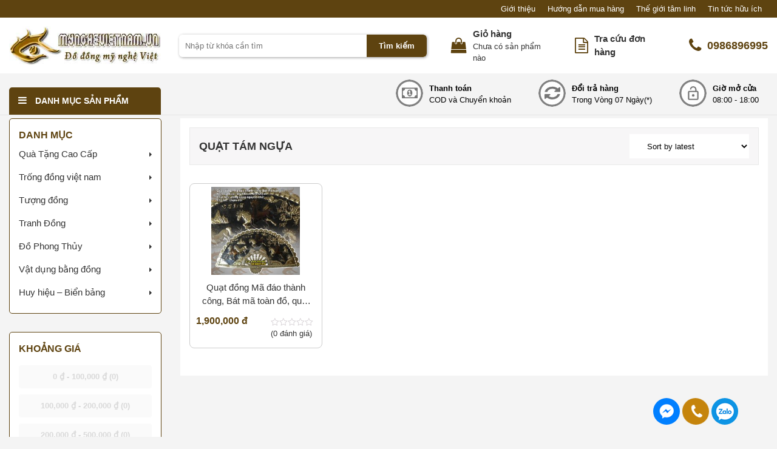

--- FILE ---
content_type: text/html; charset=UTF-8
request_url: https://mynghevietnam.vn/tu-khoa/quat-tam-ngua/
body_size: 13641
content:
<!DOCTYPE html><html lang="vi"><head> <meta charset="UTF-8" /> <title>quạt tám ngựa - Siêu thị đồ đồng Mỹ Nghệ Việt Nam</title> <link rel="icon" href="https://mynghevietnam.vn/wp-content/uploads/2018/12/cropped-log2212-1.jpg" type="image/x-icon" /> <meta name="viewport" content="width=device-width, initial-scale=1.0, maximum-scale=1.0, user-scalable=no"> <link rel="preload" href="https://mynghevietnam.vn/wp-content/themes/aiochild/style.css" as="style" onload="this.rel='stylesheet'" media="all"><meta name='robots' content='index, follow, max-image-preview:large, max-snippet:-1, max-video-preview:-1' /> <style>img:is([sizes="auto" i], [sizes^="auto," i]) { contain-intrinsic-size: 3000px 1500px }</style> <link rel="canonical" href="https://mynghevietnam.vn/tu-khoa/quat-tam-ngua/" /> <meta property="og:locale" content="vi_VN" /> <meta property="og:type" content="article" /> <meta property="og:title" content="quạt tám ngựa - Siêu thị đồ đồng Mỹ Nghệ Việt Nam" /> <meta property="og:url" content="https://mynghevietnam.vn/tu-khoa/quat-tam-ngua/" /> <meta property="og:site_name" content="Siêu thị đồ đồng Mỹ Nghệ Việt Nam" /> <meta name="twitter:card" content="summary_large_image" /><link rel="alternate" type="application/rss+xml" title="Nguồn cấp Siêu thị đồ đồng Mỹ Nghệ Việt Nam &raquo; quạt tám ngựa Tag" href="https://mynghevietnam.vn/tu-khoa/quat-tam-ngua/feed/" /><link rel='stylesheet' id='wc-blocks-vendors-style-css' href='https://mynghevietnam.vn/wp-content/plugins/woocommerce/packages/woocommerce-blocks/build/wc-blocks-vendors-style.css' type='text/css' media='all' /><link rel='stylesheet' id='wc-blocks-style-css' href='https://mynghevietnam.vn/wp-content/plugins/woocommerce/packages/woocommerce-blocks/build/wc-blocks-style.css' type='text/css' media='all' /><link rel='stylesheet' id='ion.range-slider-css' href='https://mynghevietnam.vn/wp-content/plugins/yith-woocommerce-ajax-product-filter-premium/assets/css/ion.range-slider.css' type='text/css' media='all' /><link rel='stylesheet' id='yith-wcan-shortcodes-css' href='https://mynghevietnam.vn/wp-content/plugins/yith-woocommerce-ajax-product-filter-premium/assets/css/shortcodes.css' type='text/css' media='all' /><style id='yith-wcan-shortcodes-inline-css' type='text/css'>:root{ --yith-wcan-filters_colors_titles: #434343; --yith-wcan-filters_colors_background: #FFFFFF; --yith-wcan-filters_colors_accent: #A7144C; --yith-wcan-filters_colors_accent_r: 167; --yith-wcan-filters_colors_accent_g: 20; --yith-wcan-filters_colors_accent_b: 76; --yith-wcan-color_swatches_border_radius: 100%; --yith-wcan-color_swatches_size: 30px; --yith-wcan-labels_style_background: #FFFFFF; --yith-wcan-labels_style_background_hover: #A7144C; --yith-wcan-labels_style_background_active: #A7144C; --yith-wcan-labels_style_text: #434343; --yith-wcan-labels_style_text_hover: #FFFFFF; --yith-wcan-labels_style_text_active: #FFFFFF; --yith-wcan-anchors_style_text: #434343; --yith-wcan-anchors_style_text_hover: #A7144C; --yith-wcan-anchors_style_text_active: #A7144C;}</style><style id='classic-theme-styles-inline-css' type='text/css'>/*! This file is auto-generated */.wp-block-button__link{color:#fff;background-color:#32373c;border-radius:9999px;box-shadow:none;text-decoration:none;padding:calc(.667em + 2px) calc(1.333em + 2px);font-size:1.125em}.wp-block-file__button{background:#32373c;color:#fff;text-decoration:none}</style><style id='global-styles-inline-css' type='text/css'>:root{--wp--preset--aspect-ratio--square: 1;--wp--preset--aspect-ratio--4-3: 4/3;--wp--preset--aspect-ratio--3-4: 3/4;--wp--preset--aspect-ratio--3-2: 3/2;--wp--preset--aspect-ratio--2-3: 2/3;--wp--preset--aspect-ratio--16-9: 16/9;--wp--preset--aspect-ratio--9-16: 9/16;--wp--preset--color--black: #000000;--wp--preset--color--cyan-bluish-gray: #abb8c3;--wp--preset--color--white: #ffffff;--wp--preset--color--pale-pink: #f78da7;--wp--preset--color--vivid-red: #cf2e2e;--wp--preset--color--luminous-vivid-orange: #ff6900;--wp--preset--color--luminous-vivid-amber: #fcb900;--wp--preset--color--light-green-cyan: #7bdcb5;--wp--preset--color--vivid-green-cyan: #00d084;--wp--preset--color--pale-cyan-blue: #8ed1fc;--wp--preset--color--vivid-cyan-blue: #0693e3;--wp--preset--color--vivid-purple: #9b51e0;--wp--preset--gradient--vivid-cyan-blue-to-vivid-purple: linear-gradient(135deg,rgba(6,147,227,1) 0%,rgb(155,81,224) 100%);--wp--preset--gradient--light-green-cyan-to-vivid-green-cyan: linear-gradient(135deg,rgb(122,220,180) 0%,rgb(0,208,130) 100%);--wp--preset--gradient--luminous-vivid-amber-to-luminous-vivid-orange: linear-gradient(135deg,rgba(252,185,0,1) 0%,rgba(255,105,0,1) 100%);--wp--preset--gradient--luminous-vivid-orange-to-vivid-red: linear-gradient(135deg,rgba(255,105,0,1) 0%,rgb(207,46,46) 100%);--wp--preset--gradient--very-light-gray-to-cyan-bluish-gray: linear-gradient(135deg,rgb(238,238,238) 0%,rgb(169,184,195) 100%);--wp--preset--gradient--cool-to-warm-spectrum: linear-gradient(135deg,rgb(74,234,220) 0%,rgb(151,120,209) 20%,rgb(207,42,186) 40%,rgb(238,44,130) 60%,rgb(251,105,98) 80%,rgb(254,248,76) 100%);--wp--preset--gradient--blush-light-purple: linear-gradient(135deg,rgb(255,206,236) 0%,rgb(152,150,240) 100%);--wp--preset--gradient--blush-bordeaux: linear-gradient(135deg,rgb(254,205,165) 0%,rgb(254,45,45) 50%,rgb(107,0,62) 100%);--wp--preset--gradient--luminous-dusk: linear-gradient(135deg,rgb(255,203,112) 0%,rgb(199,81,192) 50%,rgb(65,88,208) 100%);--wp--preset--gradient--pale-ocean: linear-gradient(135deg,rgb(255,245,203) 0%,rgb(182,227,212) 50%,rgb(51,167,181) 100%);--wp--preset--gradient--electric-grass: linear-gradient(135deg,rgb(202,248,128) 0%,rgb(113,206,126) 100%);--wp--preset--gradient--midnight: linear-gradient(135deg,rgb(2,3,129) 0%,rgb(40,116,252) 100%);--wp--preset--font-size--small: 13px;--wp--preset--font-size--medium: 20px;--wp--preset--font-size--large: 36px;--wp--preset--font-size--x-large: 42px;--wp--preset--spacing--20: 0.44rem;--wp--preset--spacing--30: 0.67rem;--wp--preset--spacing--40: 1rem;--wp--preset--spacing--50: 1.5rem;--wp--preset--spacing--60: 2.25rem;--wp--preset--spacing--70: 3.38rem;--wp--preset--spacing--80: 5.06rem;--wp--preset--shadow--natural: 6px 6px 9px rgba(0, 0, 0, 0.2);--wp--preset--shadow--deep: 12px 12px 50px rgba(0, 0, 0, 0.4);--wp--preset--shadow--sharp: 6px 6px 0px rgba(0, 0, 0, 0.2);--wp--preset--shadow--outlined: 6px 6px 0px -3px rgba(255, 255, 255, 1), 6px 6px rgba(0, 0, 0, 1);--wp--preset--shadow--crisp: 6px 6px 0px rgba(0, 0, 0, 1);}:where(.is-layout-flex){gap: 0.5em;}:where(.is-layout-grid){gap: 0.5em;}body .is-layout-flex{display: flex;}.is-layout-flex{flex-wrap: wrap;align-items: center;}.is-layout-flex > :is(*, div){margin: 0;}body .is-layout-grid{display: grid;}.is-layout-grid > :is(*, div){margin: 0;}:where(.wp-block-columns.is-layout-flex){gap: 2em;}:where(.wp-block-columns.is-layout-grid){gap: 2em;}:where(.wp-block-post-template.is-layout-flex){gap: 1.25em;}:where(.wp-block-post-template.is-layout-grid){gap: 1.25em;}.has-black-color{color: var(--wp--preset--color--black) !important;}.has-cyan-bluish-gray-color{color: var(--wp--preset--color--cyan-bluish-gray) !important;}.has-white-color{color: var(--wp--preset--color--white) !important;}.has-pale-pink-color{color: var(--wp--preset--color--pale-pink) !important;}.has-vivid-red-color{color: var(--wp--preset--color--vivid-red) !important;}.has-luminous-vivid-orange-color{color: var(--wp--preset--color--luminous-vivid-orange) !important;}.has-luminous-vivid-amber-color{color: var(--wp--preset--color--luminous-vivid-amber) !important;}.has-light-green-cyan-color{color: var(--wp--preset--color--light-green-cyan) !important;}.has-vivid-green-cyan-color{color: var(--wp--preset--color--vivid-green-cyan) !important;}.has-pale-cyan-blue-color{color: var(--wp--preset--color--pale-cyan-blue) !important;}.has-vivid-cyan-blue-color{color: var(--wp--preset--color--vivid-cyan-blue) !important;}.has-vivid-purple-color{color: var(--wp--preset--color--vivid-purple) !important;}.has-black-background-color{background-color: var(--wp--preset--color--black) !important;}.has-cyan-bluish-gray-background-color{background-color: var(--wp--preset--color--cyan-bluish-gray) !important;}.has-white-background-color{background-color: var(--wp--preset--color--white) !important;}.has-pale-pink-background-color{background-color: var(--wp--preset--color--pale-pink) !important;}.has-vivid-red-background-color{background-color: var(--wp--preset--color--vivid-red) !important;}.has-luminous-vivid-orange-background-color{background-color: var(--wp--preset--color--luminous-vivid-orange) !important;}.has-luminous-vivid-amber-background-color{background-color: var(--wp--preset--color--luminous-vivid-amber) !important;}.has-light-green-cyan-background-color{background-color: var(--wp--preset--color--light-green-cyan) !important;}.has-vivid-green-cyan-background-color{background-color: var(--wp--preset--color--vivid-green-cyan) !important;}.has-pale-cyan-blue-background-color{background-color: var(--wp--preset--color--pale-cyan-blue) !important;}.has-vivid-cyan-blue-background-color{background-color: var(--wp--preset--color--vivid-cyan-blue) !important;}.has-vivid-purple-background-color{background-color: var(--wp--preset--color--vivid-purple) !important;}.has-black-border-color{border-color: var(--wp--preset--color--black) !important;}.has-cyan-bluish-gray-border-color{border-color: var(--wp--preset--color--cyan-bluish-gray) !important;}.has-white-border-color{border-color: var(--wp--preset--color--white) !important;}.has-pale-pink-border-color{border-color: var(--wp--preset--color--pale-pink) !important;}.has-vivid-red-border-color{border-color: var(--wp--preset--color--vivid-red) !important;}.has-luminous-vivid-orange-border-color{border-color: var(--wp--preset--color--luminous-vivid-orange) !important;}.has-luminous-vivid-amber-border-color{border-color: var(--wp--preset--color--luminous-vivid-amber) !important;}.has-light-green-cyan-border-color{border-color: var(--wp--preset--color--light-green-cyan) !important;}.has-vivid-green-cyan-border-color{border-color: var(--wp--preset--color--vivid-green-cyan) !important;}.has-pale-cyan-blue-border-color{border-color: var(--wp--preset--color--pale-cyan-blue) !important;}.has-vivid-cyan-blue-border-color{border-color: var(--wp--preset--color--vivid-cyan-blue) !important;}.has-vivid-purple-border-color{border-color: var(--wp--preset--color--vivid-purple) !important;}.has-vivid-cyan-blue-to-vivid-purple-gradient-background{background: var(--wp--preset--gradient--vivid-cyan-blue-to-vivid-purple) !important;}.has-light-green-cyan-to-vivid-green-cyan-gradient-background{background: var(--wp--preset--gradient--light-green-cyan-to-vivid-green-cyan) !important;}.has-luminous-vivid-amber-to-luminous-vivid-orange-gradient-background{background: var(--wp--preset--gradient--luminous-vivid-amber-to-luminous-vivid-orange) !important;}.has-luminous-vivid-orange-to-vivid-red-gradient-background{background: var(--wp--preset--gradient--luminous-vivid-orange-to-vivid-red) !important;}.has-very-light-gray-to-cyan-bluish-gray-gradient-background{background: var(--wp--preset--gradient--very-light-gray-to-cyan-bluish-gray) !important;}.has-cool-to-warm-spectrum-gradient-background{background: var(--wp--preset--gradient--cool-to-warm-spectrum) !important;}.has-blush-light-purple-gradient-background{background: var(--wp--preset--gradient--blush-light-purple) !important;}.has-blush-bordeaux-gradient-background{background: var(--wp--preset--gradient--blush-bordeaux) !important;}.has-luminous-dusk-gradient-background{background: var(--wp--preset--gradient--luminous-dusk) !important;}.has-pale-ocean-gradient-background{background: var(--wp--preset--gradient--pale-ocean) !important;}.has-electric-grass-gradient-background{background: var(--wp--preset--gradient--electric-grass) !important;}.has-midnight-gradient-background{background: var(--wp--preset--gradient--midnight) !important;}.has-small-font-size{font-size: var(--wp--preset--font-size--small) !important;}.has-medium-font-size{font-size: var(--wp--preset--font-size--medium) !important;}.has-large-font-size{font-size: var(--wp--preset--font-size--large) !important;}.has-x-large-font-size{font-size: var(--wp--preset--font-size--x-large) !important;}:where(.wp-block-post-template.is-layout-flex){gap: 1.25em;}:where(.wp-block-post-template.is-layout-grid){gap: 1.25em;}:where(.wp-block-columns.is-layout-flex){gap: 2em;}:where(.wp-block-columns.is-layout-grid){gap: 2em;}:root :where(.wp-block-pullquote){font-size: 1.5em;line-height: 1.6;}</style><link rel='stylesheet' id='toc-screen-css' href='https://mynghevietnam.vn/wp-content/plugins/table-of-contents-plus/screen.min.css' type='text/css' media='all' /><link rel='stylesheet' id='woocommerce-layout-css' href='https://mynghevietnam.vn/wp-content/plugins/woocommerce/assets/css/woocommerce-layout.css' type='text/css' media='all' /><link rel='stylesheet' id='woocommerce-smallscreen-css' href='https://mynghevietnam.vn/wp-content/plugins/woocommerce/assets/css/woocommerce-smallscreen.css' type='text/css' media='only screen and (max-width: 768px)' /><link rel='stylesheet' id='woocommerce-general-css' href='https://mynghevietnam.vn/wp-content/plugins/woocommerce/assets/css/woocommerce.css' type='text/css' media='all' /><style id='woocommerce-inline-inline-css' type='text/css'>.woocommerce form .form-row .required { visibility: visible; }</style><script type="text/javascript" src="https://mynghevietnam.vn/wp-includes/js/jquery/jquery.min.js" id="jquery-core-js"></script><script type="text/javascript" src="https://mynghevietnam.vn/wp-includes/js/jquery/jquery-migrate.min.js" id="jquery-migrate-js"></script><link rel="https://api.w.org/" href="https://mynghevietnam.vn/wp-json/" /><link rel="alternate" title="JSON" type="application/json" href="https://mynghevietnam.vn/wp-json/wp/v2/product_tag/1728" /><link rel="EditURI" type="application/rsd+xml" title="RSD" href="https://mynghevietnam.vn/xmlrpc.php?rsd" /> <noscript><style>.woocommerce-product-gallery{ opacity: 1 !important; }</style></noscript> <link rel="icon" href="https://mynghevietnam.vn/wp-content/uploads/2018/12/cropped-log2212-1-32x32.jpg" sizes="32x32" /><link rel="icon" href="https://mynghevietnam.vn/wp-content/uploads/2018/12/cropped-log2212-1-192x192.jpg" sizes="192x192" /><link rel="apple-touch-icon" href="https://mynghevietnam.vn/wp-content/uploads/2018/12/cropped-log2212-1-180x180.jpg" /><meta name="msapplication-TileImage" content="https://mynghevietnam.vn/wp-content/uploads/2018/12/cropped-log2212-1-270x270.jpg" /></head><body data-rsssl=1 class="archive tax-product_tag term-quat-tam-ngua term-1728 theme-aioframework woocommerce woocommerce-page woocommerce-no-js yith-wcan-pro"><div class="bg_menu_mobile"></div><div id="aio_menu_mobile" class="menu_hidden"> <div class="logo"> <a href="https://mynghevietnam.vn/" class="logo_link"> <img class="logo_img" alt="Siêu thị đồ đồng Mỹ Nghệ Việt Nam" src="https://mynghevietnam.vn/wp-content/uploads/2016/05/logo-mnvn1.jpg" /> </a> </div><div class="close_menu"><span></span></div> <nav class="nav mobile-menu"> <ul id="menu-top-mainprime" class="menu"><li id="menu-item-3195" class="menu-item menu-item-type-taxonomy menu-item-object-product_cat menu-item-has-children menu-item-3195"><a href="https://mynghevietnam.vn/qua-tang-my-nghe/">Quà Tặng Cao Cấp</a><ul class="sub-menu"> <li id="menu-item-3527" class="menu-item menu-item-type-taxonomy menu-item-object-product_cat menu-item-3527"><a href="https://mynghevietnam.vn/qua-tang-my-nghe/bieu-trung-su-kien/">Biểu trưng &#8211; Cúp</a></li> <li id="menu-item-3380" class="menu-item menu-item-type-taxonomy menu-item-object-product_cat menu-item-3380"><a href="https://mynghevietnam.vn/qua-tang-my-nghe/bieu-trung-dia-my-nghe/">Đĩa đồng lưu niệm</a></li> <li id="menu-item-8377" class="menu-item menu-item-type-taxonomy menu-item-object-product_cat menu-item-8377"><a href="https://mynghevietnam.vn/qua-tang-my-nghe/cay-hoa-ma-vang/">Cây Hoa Mạ Vàng</a></li> <li id="menu-item-7754" class="menu-item menu-item-type-taxonomy menu-item-object-product_cat menu-item-7754"><a href="https://mynghevietnam.vn/qua-tang-my-nghe/vat-dung-bang-dong/">Vật dụng để bàn</a></li></ul></li><li id="menu-item-3377" class="menu-item menu-item-type-taxonomy menu-item-object-product_cat menu-item-has-children menu-item-3377"><a href="https://mynghevietnam.vn/trong-dong-viet-nam/">Trống đồng việt nam</a><ul class="sub-menu"> <li id="menu-item-9728" class="menu-item menu-item-type-taxonomy menu-item-object-product_cat menu-item-9728"><a href="https://mynghevietnam.vn/trong-dong-viet-nam/trong-dong-mo-hinh/">Trống đồng mô hình</a></li> <li id="menu-item-9727" class="menu-item menu-item-type-taxonomy menu-item-object-product_cat menu-item-9727"><a href="https://mynghevietnam.vn/trong-dong-viet-nam/tranh-truyen-thong/">Tranh và mặt trống</a></li> <li id="menu-item-9726" class="menu-item menu-item-type-taxonomy menu-item-object-product_cat menu-item-9726"><a href="https://mynghevietnam.vn/trong-dong-viet-nam/bieu-trung-dia-trong/">Biểu trưng &#8211; đĩa trống</a></li></ul></li><li id="menu-item-7744" class="menu-item menu-item-type-taxonomy menu-item-object-product_cat menu-item-has-children menu-item-7744"><a href="https://mynghevietnam.vn/tuong-dong/">Tượng đồng</a><ul class="sub-menu"> <li id="menu-item-7750" class="menu-item menu-item-type-taxonomy menu-item-object-product_cat menu-item-7750"><a href="https://mynghevietnam.vn/tuong-dong/tuong-phat-thich-ca/">Phật Thích Ca &#8211; Adiđà</a></li> <li id="menu-item-7749" class="menu-item menu-item-type-taxonomy menu-item-object-product_cat menu-item-7749"><a href="https://mynghevietnam.vn/tuong-dong/tuong-phat-di-lac/">Phật Di Lặc</a></li> <li id="menu-item-7748" class="menu-item menu-item-type-taxonomy menu-item-object-product_cat menu-item-7748"><a href="https://mynghevietnam.vn/tuong-dong/tuong-phat-ba-quan-am/">Phật Bà &#8211; Bồ Tát</a></li> <li id="menu-item-7747" class="menu-item menu-item-type-taxonomy menu-item-object-product_cat menu-item-7747"><a href="https://mynghevietnam.vn/tuong-dong/mat-tong-tara/">Tượng Mật Tông</a></li> <li id="menu-item-7751" class="menu-item menu-item-type-taxonomy menu-item-object-product_cat menu-item-7751"><a href="https://mynghevietnam.vn/tuong-dong/tuong-khac/">Tượng thờ khác</a></li> <li id="menu-item-7745" class="menu-item menu-item-type-taxonomy menu-item-object-product_cat menu-item-7745"><a href="https://mynghevietnam.vn/tuong-dong/danh-nhan-the-gioi/">Danh nhân thế giới</a></li> <li id="menu-item-7755" class="menu-item menu-item-type-taxonomy menu-item-object-product_cat menu-item-7755"><a href="https://mynghevietnam.vn/tuong-dong/tuong-danh-nhan-viet/">Tượng Danh Nhân Việt</a></li></ul></li><li id="menu-item-3206" class="menu-item menu-item-type-taxonomy menu-item-object-product_cat menu-item-has-children menu-item-3206"><a href="https://mynghevietnam.vn/tranh-dong-nghe-thuat/">Tranh Đồng</a><ul class="sub-menu"> <li id="menu-item-3379" class="menu-item menu-item-type-taxonomy menu-item-object-product_cat menu-item-3379"><a href="https://mynghevietnam.vn/tranh-dong-nghe-thuat/tranh-qua-tang/">Tranh quà lưu niệm</a></li> <li id="menu-item-3402" class="menu-item menu-item-type-taxonomy menu-item-object-product_cat menu-item-3402"><a href="https://mynghevietnam.vn/tranh-dong-nghe-thuat/tranh-phong-thuy/">Phong thủy, Truyền thống</a></li> <li id="menu-item-3404" class="menu-item menu-item-type-taxonomy menu-item-object-product_cat menu-item-3404"><a href="https://mynghevietnam.vn/tranh-dong-nghe-thuat/tranh-tu-quy/">Tranh tứ quý</a></li> <li id="menu-item-3405" class="menu-item menu-item-type-taxonomy menu-item-object-product_cat menu-item-3405"><a href="https://mynghevietnam.vn/tranh-dong-nghe-thuat/mam-dong-quat-dong/">Mâm quạt đồng</a></li> <li id="menu-item-3381" class="menu-item menu-item-type-taxonomy menu-item-object-product_cat menu-item-3381"><a href="https://mynghevietnam.vn/tranh-dong-nghe-thuat/qua-tang-mung-tan-gia-mung-tho/">Mừng thọ &#8211; Tân Gia</a></li> <li id="menu-item-3407" class="menu-item menu-item-type-taxonomy menu-item-object-product_cat menu-item-3407"><a href="https://mynghevietnam.vn/tranh-dong-nghe-thuat/tranh-thu-phap-chu-tron/">Tranh chữ đồng</a></li></ul></li><li id="menu-item-3338" class="menu-item menu-item-type-taxonomy menu-item-object-product_cat menu-item-has-children menu-item-3338"><a href="https://mynghevietnam.vn/do-phong-thuy/">Đồ Phong Thủy</a><ul class="sub-menu"> <li id="menu-item-3409" class="menu-item menu-item-type-taxonomy menu-item-object-product_cat menu-item-3409"><a href="https://mynghevietnam.vn/do-phong-thuy/vat-khi-linh-vat-phong-thuy/">Linh vật &#8211; Vật khí</a></li> <li id="menu-item-3537" class="menu-item menu-item-type-taxonomy menu-item-object-product_cat menu-item-3537"><a href="https://mynghevietnam.vn/do-phong-thuy/bst-12-con-giap-2014/">Khỉ &#8211; Chuột &#8211; Rồng</a></li> <li id="menu-item-3533" class="menu-item menu-item-type-taxonomy menu-item-object-product_cat menu-item-3533"><a href="https://mynghevietnam.vn/do-phong-thuy/trau-ngua-phong-thuy-2014/">Ngựa &#8211; Hổ &#8211; Chó</a></li> <li id="menu-item-3535" class="menu-item menu-item-type-taxonomy menu-item-object-product_cat menu-item-3535"><a href="https://mynghevietnam.vn/do-phong-thuy/de-dong-huou-dong-doi-phuc-huou-loc/">Dê &#8211; Mèo &#8211; Lợn</a></li> <li id="menu-item-3534" class="menu-item menu-item-type-taxonomy menu-item-object-product_cat menu-item-3534"><a href="https://mynghevietnam.vn/do-phong-thuy/heo-dong-ga-dong-kim-ke-2014/">Gà &#8211; Trâu &#8211; Rắn</a></li> <li id="menu-item-3410" class="menu-item menu-item-type-taxonomy menu-item-object-product_cat menu-item-3410"><a href="https://mynghevietnam.vn/do-phong-thuy/ty-huu-ky-lan/">Tỳ hưu, kỳ lân</a></li> <li id="menu-item-3408" class="menu-item menu-item-type-taxonomy menu-item-object-product_cat menu-item-3408"><a href="https://mynghevietnam.vn/do-phong-thuy/long-phuong-quy-rua-phong-thuy/">Rùa &#8211; Rùa đầu rồng</a></li> <li id="menu-item-3536" class="menu-item menu-item-type-taxonomy menu-item-object-product_cat menu-item-3536"><a href="https://mynghevietnam.vn/do-phong-thuy/cac-con-vat-khac/">Các con vật khác</a></li></ul></li><li id="menu-item-3198" class="menu-item menu-item-type-taxonomy menu-item-object-product_cat menu-item-has-children menu-item-3198"><a href="https://mynghevietnam.vn/do-tho-cung/">Vật dụng bằng đồng</a><ul class="sub-menu"> <li id="menu-item-3383" class="menu-item menu-item-type-taxonomy menu-item-object-product_cat menu-item-3383"><a href="https://mynghevietnam.vn/do-tho-cung/dinh-dong/">Đỉnh Đồng Thờ Cúng</a></li> <li id="menu-item-3384" class="menu-item menu-item-type-taxonomy menu-item-object-product_cat menu-item-3384"><a href="https://mynghevietnam.vn/do-tho-cung/hoanh-phi-cau-doi/">Hoành Phi Câu Đối</a></li> <li id="menu-item-3387" class="menu-item menu-item-type-taxonomy menu-item-object-product_cat menu-item-3387"><a href="https://mynghevietnam.vn/do-tho-cung/dinh-tram-am-phong-thuy/">Đỉnh đốt trầm</a></li> <li id="menu-item-3388" class="menu-item menu-item-type-taxonomy menu-item-object-product_cat menu-item-3388"><a href="https://mynghevietnam.vn/do-tho-cung/lo-hoa-dong/">Lọ Hoa &#8211; Mâm quả</a></li> <li id="menu-item-3386" class="menu-item menu-item-type-taxonomy menu-item-object-product_cat menu-item-3386"><a href="https://mynghevietnam.vn/do-tho-cung/do-tho-cung-khac/">Vật dụng khác</a></li></ul></li><li id="menu-item-3347" class="menu-item menu-item-type-taxonomy menu-item-object-product_cat menu-item-has-children menu-item-3347"><a href="https://mynghevietnam.vn/huy-hieu-bieu-trung/">Huy hiệu &#8211; Biển bảng</a><ul class="sub-menu"> <li id="menu-item-7759" class="menu-item menu-item-type-taxonomy menu-item-object-product_cat menu-item-7759"><a href="https://mynghevietnam.vn/huy-hieu-bieu-trung/huy-hieu-cac-nganh/">Logo, Huy hiệu ngành</a></li> <li id="menu-item-7760" class="menu-item menu-item-type-taxonomy menu-item-object-product_cat menu-item-7760"><a href="https://mynghevietnam.vn/huy-hieu-bieu-trung/bien-ten-chuc-danh/">Biển Bảng &#8211; Chữ CNC</a></li> <li id="menu-item-8378" class="menu-item menu-item-type-taxonomy menu-item-object-product_cat menu-item-8378"><a href="https://mynghevietnam.vn/huy-hieu-bieu-trung/huan-huy-chuong/">Huân huy chương</a></li></ul></li></ul></nav> </div><header class="aio_wrapper header"> <div class="hidden-xs hidden-sm top_header"> <div class="container"> <nav class="nav top_menu"><ul id="top_menu" class="sf-menu"><li id="menu-item-9608" class="menu-item menu-item-type-post_type menu-item-object-page menu-item-9608"><a href="https://mynghevietnam.vn/my-nghe-viet-nam/">Giới thiệu</a></li><li id="menu-item-9607" class="menu-item menu-item-type-post_type menu-item-object-page menu-item-9607"><a href="https://mynghevietnam.vn/huong-dan-mua-hang/">Hướng dẫn mua hàng</a></li><li id="menu-item-8127" class="menu-item menu-item-type-taxonomy menu-item-object-category menu-item-8127"><a href="https://mynghevietnam.vn/the-gioi-tam-linh/">Thế giới tâm linh</a></li><li id="menu-item-8129" class="menu-item menu-item-type-taxonomy menu-item-object-category menu-item-8129"><a href="https://mynghevietnam.vn/gioi-thieu/">Tin tức hữu ích</a></li></ul></nav></div> </div> <div class="middle_header"> <div class="container"> <div class="l_middle"> <div class="logo"> <a href="https://mynghevietnam.vn/" class="logo_link"> <img class="logo_img" alt="Siêu thị đồ đồng Mỹ Nghệ Việt Nam" src="https://mynghevietnam.vn/wp-content/uploads/2016/05/logo-mnvn1.jpg" /> </a> </div><div class="search_header"><div class="click_search"><i class="fa fa-search"></i><label class="hidden-xs">Tìm kiếm</label></div><form class="search_form" method="get" action="https://mynghevietnam.vn/" accept-charset="utf-8"><div class="content_search"><input type="hidden" name="post_type" value="product"><input type="text" name="s" placeholder="Nhập từ khóa cần tìm" class="input_search"><button>Tìm kiếm</button><div class="close_search"><i class="fa fa-long-arrow-left"></i>Quay lại</div></div></form></div></div> <div class="r_middle"> <div class="cart cart_mini"> <a class="title_cart cart-contents" href="https://mynghevietnam.vn/gio-hang/" title="View your shopping cart"> <i class="fa fa-shopping-bag" aria-hidden="true"></i> <div class="cart-title"> <label>Giỏ hàng</label> <div class="woocommerce-mini-cart__empty-message">Chưa có sản phẩm nào</div> </div> </a> <div class="widget_shopping_cart_content"> <p class="woocommerce-mini-cart__empty-message">No products in the cart.</p> </div> </div> <div class="tracuu"><a href="https://mynghevietnam.vn/tra-cuu-don-hang/"><i class="fa fa-file-text-o" aria-hidden="true"></i> <span>Tra cứu đơn hàng</span></a></div> <div class="hotline"><a href="tel:0986896995"><i class="fa fa-phone" aria-hidden="true"></i> 0986896995</a></div> <div class="icon_mobile_click"><span class="line"></span></div> </div> </div> </div> <div class="hidden-xs bottom_header"> <div class="container"> <div class="danhmuc_sanpham"> <div class="title_danhmuc"><i class="fa fa-bars" aria-hidden="true"></i> Danh mục sản phẩm</div> <nav class="wow fadeInUp hidden-xs hidden-sm nav nav__primary clearfix" data-wow-delay="0.1s"><ul id="topnav" class="sf-menu"><li class="menu-item menu-item-type-taxonomy menu-item-object-product_cat menu-item-has-children menu-item-3195"><a href="https://mynghevietnam.vn/qua-tang-my-nghe/">Quà Tặng Cao Cấp</a><ul class="sub-menu"> <li class="menu-item menu-item-type-taxonomy menu-item-object-product_cat menu-item-3527"><a href="https://mynghevietnam.vn/qua-tang-my-nghe/bieu-trung-su-kien/">Biểu trưng &#8211; Cúp</a></li> <li class="menu-item menu-item-type-taxonomy menu-item-object-product_cat menu-item-3380"><a href="https://mynghevietnam.vn/qua-tang-my-nghe/bieu-trung-dia-my-nghe/">Đĩa đồng lưu niệm</a></li> <li class="menu-item menu-item-type-taxonomy menu-item-object-product_cat menu-item-8377"><a href="https://mynghevietnam.vn/qua-tang-my-nghe/cay-hoa-ma-vang/">Cây Hoa Mạ Vàng</a></li> <li class="menu-item menu-item-type-taxonomy menu-item-object-product_cat menu-item-7754"><a href="https://mynghevietnam.vn/qua-tang-my-nghe/vat-dung-bang-dong/">Vật dụng để bàn</a></li></ul></li><li class="menu-item menu-item-type-taxonomy menu-item-object-product_cat menu-item-has-children menu-item-3377"><a href="https://mynghevietnam.vn/trong-dong-viet-nam/">Trống đồng việt nam</a><ul class="sub-menu"> <li class="menu-item menu-item-type-taxonomy menu-item-object-product_cat menu-item-9728"><a href="https://mynghevietnam.vn/trong-dong-viet-nam/trong-dong-mo-hinh/">Trống đồng mô hình</a></li> <li class="menu-item menu-item-type-taxonomy menu-item-object-product_cat menu-item-9727"><a href="https://mynghevietnam.vn/trong-dong-viet-nam/tranh-truyen-thong/">Tranh và mặt trống</a></li> <li class="menu-item menu-item-type-taxonomy menu-item-object-product_cat menu-item-9726"><a href="https://mynghevietnam.vn/trong-dong-viet-nam/bieu-trung-dia-trong/">Biểu trưng &#8211; đĩa trống</a></li></ul></li><li class="menu-item menu-item-type-taxonomy menu-item-object-product_cat menu-item-has-children menu-item-7744"><a href="https://mynghevietnam.vn/tuong-dong/">Tượng đồng</a><ul class="sub-menu"> <li class="menu-item menu-item-type-taxonomy menu-item-object-product_cat menu-item-7750"><a href="https://mynghevietnam.vn/tuong-dong/tuong-phat-thich-ca/">Phật Thích Ca &#8211; Adiđà</a></li> <li class="menu-item menu-item-type-taxonomy menu-item-object-product_cat menu-item-7749"><a href="https://mynghevietnam.vn/tuong-dong/tuong-phat-di-lac/">Phật Di Lặc</a></li> <li class="menu-item menu-item-type-taxonomy menu-item-object-product_cat menu-item-7748"><a href="https://mynghevietnam.vn/tuong-dong/tuong-phat-ba-quan-am/">Phật Bà &#8211; Bồ Tát</a></li> <li class="menu-item menu-item-type-taxonomy menu-item-object-product_cat menu-item-7747"><a href="https://mynghevietnam.vn/tuong-dong/mat-tong-tara/">Tượng Mật Tông</a></li> <li class="menu-item menu-item-type-taxonomy menu-item-object-product_cat menu-item-7751"><a href="https://mynghevietnam.vn/tuong-dong/tuong-khac/">Tượng thờ khác</a></li> <li class="menu-item menu-item-type-taxonomy menu-item-object-product_cat menu-item-7745"><a href="https://mynghevietnam.vn/tuong-dong/danh-nhan-the-gioi/">Danh nhân thế giới</a></li> <li class="menu-item menu-item-type-taxonomy menu-item-object-product_cat menu-item-7755"><a href="https://mynghevietnam.vn/tuong-dong/tuong-danh-nhan-viet/">Tượng Danh Nhân Việt</a></li></ul></li><li class="menu-item menu-item-type-taxonomy menu-item-object-product_cat menu-item-has-children menu-item-3206"><a href="https://mynghevietnam.vn/tranh-dong-nghe-thuat/">Tranh Đồng</a><ul class="sub-menu"> <li class="menu-item menu-item-type-taxonomy menu-item-object-product_cat menu-item-3379"><a href="https://mynghevietnam.vn/tranh-dong-nghe-thuat/tranh-qua-tang/">Tranh quà lưu niệm</a></li> <li class="menu-item menu-item-type-taxonomy menu-item-object-product_cat menu-item-3402"><a href="https://mynghevietnam.vn/tranh-dong-nghe-thuat/tranh-phong-thuy/">Phong thủy, Truyền thống</a></li> <li class="menu-item menu-item-type-taxonomy menu-item-object-product_cat menu-item-3404"><a href="https://mynghevietnam.vn/tranh-dong-nghe-thuat/tranh-tu-quy/">Tranh tứ quý</a></li> <li class="menu-item menu-item-type-taxonomy menu-item-object-product_cat menu-item-3405"><a href="https://mynghevietnam.vn/tranh-dong-nghe-thuat/mam-dong-quat-dong/">Mâm quạt đồng</a></li> <li class="menu-item menu-item-type-taxonomy menu-item-object-product_cat menu-item-3381"><a href="https://mynghevietnam.vn/tranh-dong-nghe-thuat/qua-tang-mung-tan-gia-mung-tho/">Mừng thọ &#8211; Tân Gia</a></li> <li class="menu-item menu-item-type-taxonomy menu-item-object-product_cat menu-item-3407"><a href="https://mynghevietnam.vn/tranh-dong-nghe-thuat/tranh-thu-phap-chu-tron/">Tranh chữ đồng</a></li></ul></li><li class="menu-item menu-item-type-taxonomy menu-item-object-product_cat menu-item-has-children menu-item-3338"><a href="https://mynghevietnam.vn/do-phong-thuy/">Đồ Phong Thủy</a><ul class="sub-menu"> <li class="menu-item menu-item-type-taxonomy menu-item-object-product_cat menu-item-3409"><a href="https://mynghevietnam.vn/do-phong-thuy/vat-khi-linh-vat-phong-thuy/">Linh vật &#8211; Vật khí</a></li> <li class="menu-item menu-item-type-taxonomy menu-item-object-product_cat menu-item-3537"><a href="https://mynghevietnam.vn/do-phong-thuy/bst-12-con-giap-2014/">Khỉ &#8211; Chuột &#8211; Rồng</a></li> <li class="menu-item menu-item-type-taxonomy menu-item-object-product_cat menu-item-3533"><a href="https://mynghevietnam.vn/do-phong-thuy/trau-ngua-phong-thuy-2014/">Ngựa &#8211; Hổ &#8211; Chó</a></li> <li class="menu-item menu-item-type-taxonomy menu-item-object-product_cat menu-item-3535"><a href="https://mynghevietnam.vn/do-phong-thuy/de-dong-huou-dong-doi-phuc-huou-loc/">Dê &#8211; Mèo &#8211; Lợn</a></li> <li class="menu-item menu-item-type-taxonomy menu-item-object-product_cat menu-item-3534"><a href="https://mynghevietnam.vn/do-phong-thuy/heo-dong-ga-dong-kim-ke-2014/">Gà &#8211; Trâu &#8211; Rắn</a></li> <li class="menu-item menu-item-type-taxonomy menu-item-object-product_cat menu-item-3410"><a href="https://mynghevietnam.vn/do-phong-thuy/ty-huu-ky-lan/">Tỳ hưu, kỳ lân</a></li> <li class="menu-item menu-item-type-taxonomy menu-item-object-product_cat menu-item-3408"><a href="https://mynghevietnam.vn/do-phong-thuy/long-phuong-quy-rua-phong-thuy/">Rùa &#8211; Rùa đầu rồng</a></li> <li class="menu-item menu-item-type-taxonomy menu-item-object-product_cat menu-item-3536"><a href="https://mynghevietnam.vn/do-phong-thuy/cac-con-vat-khac/">Các con vật khác</a></li></ul></li><li class="menu-item menu-item-type-taxonomy menu-item-object-product_cat menu-item-has-children menu-item-3198"><a href="https://mynghevietnam.vn/do-tho-cung/">Vật dụng bằng đồng</a><ul class="sub-menu"> <li class="menu-item menu-item-type-taxonomy menu-item-object-product_cat menu-item-3383"><a href="https://mynghevietnam.vn/do-tho-cung/dinh-dong/">Đỉnh Đồng Thờ Cúng</a></li> <li class="menu-item menu-item-type-taxonomy menu-item-object-product_cat menu-item-3384"><a href="https://mynghevietnam.vn/do-tho-cung/hoanh-phi-cau-doi/">Hoành Phi Câu Đối</a></li> <li class="menu-item menu-item-type-taxonomy menu-item-object-product_cat menu-item-3387"><a href="https://mynghevietnam.vn/do-tho-cung/dinh-tram-am-phong-thuy/">Đỉnh đốt trầm</a></li> <li class="menu-item menu-item-type-taxonomy menu-item-object-product_cat menu-item-3388"><a href="https://mynghevietnam.vn/do-tho-cung/lo-hoa-dong/">Lọ Hoa &#8211; Mâm quả</a></li> <li class="menu-item menu-item-type-taxonomy menu-item-object-product_cat menu-item-3386"><a href="https://mynghevietnam.vn/do-tho-cung/do-tho-cung-khac/">Vật dụng khác</a></li></ul></li><li class="menu-item menu-item-type-taxonomy menu-item-object-product_cat menu-item-has-children menu-item-3347"><a href="https://mynghevietnam.vn/huy-hieu-bieu-trung/">Huy hiệu &#8211; Biển bảng</a><ul class="sub-menu"> <li class="menu-item menu-item-type-taxonomy menu-item-object-product_cat menu-item-7759"><a href="https://mynghevietnam.vn/huy-hieu-bieu-trung/huy-hieu-cac-nganh/">Logo, Huy hiệu ngành</a></li> <li class="menu-item menu-item-type-taxonomy menu-item-object-product_cat menu-item-7760"><a href="https://mynghevietnam.vn/huy-hieu-bieu-trung/bien-ten-chuc-danh/">Biển Bảng &#8211; Chữ CNC</a></li> <li class="menu-item menu-item-type-taxonomy menu-item-object-product_cat menu-item-8378"><a href="https://mynghevietnam.vn/huy-hieu-bieu-trung/huan-huy-chuong/">Huân huy chương</a></li></ul></li></ul></nav></div> <div class="chinhsach"><ul> <li><img class="size-full wp-image-9596 alignleft" src="https://mynghevietnam.vn/wp-content/uploads/2023/04/thanhtoan.jpg" alt="" width="45" height="45" /> <strong>Thanh toán</strong><br />COD và Chuyển khoản</li> <li><strong><img class="size-full wp-image-9598 alignleft" src="https://mynghevietnam.vn/wp-content/uploads/2023/04/doitra.jpg" alt="" width="45" height="45" />Đổi trả hàng</strong><br />Trong Vòng 07 Ngày(*)</li> <li><strong><img class="size-full wp-image-9597 alignleft" src="https://mynghevietnam.vn/wp-content/uploads/2023/04/giomcua.jpg" alt="" width="45" height="45" />Giờ mở cửa</strong><br />08:00 - 18:00</li></ul></div> </div> </div></header><div class="themes_page"><style type="text/css"> .title-section .title-header { font-size: 18px; text-align: center; margin: 0; text-transform: uppercase; } .product-filter{ display: flex; width: 100%; align-items: center; background: #f7f6f7; padding: 10px 15px; border: 1px solid #e9e9e9; margin: 0 0 15px 0; } .product-filter .r_filter{ margin-left: auto; display: flex; align-items: center; } .product-filter .r_filter label{ margin-right: 7px; } .product-filter .r_filter select{ padding: 5px 15px; background: #fff; color: #000; border:none; padding-right: 1.4em; } .product-filter .woocommerce-result-count{ margin: 0; font-size: 13px; } [id*="woocommerce_price_filter"] .ui-slider { position: relative; text-align: left; margin-left: .5em; margin-right: .5em; } [id*="woocommerce_price_filter"] .title_widget,[id*="woocommerce_layered_nav"] .title_widget{ background: none; padding:0px; color: #333; position: relative; } [id*="woocommerce_price_filter"] .title_widget:before,[id*="woocommerce_layered_nav"] .title_widget:before{ position: absolute; top:50%; left: 0; width: 100%; background: #ccc; height: 1px; content: ''; } [id*="woocommerce_price_filter"] .title_widget span,[id*="woocommerce_layered_nav"] .title_widget span{ background: #fff; position: relative; display: table; padding-right: 15px; } [id*="woocommerce_price_filter-"] .ui-slider .ui-slider-handle { position: absolute; z-index: 2; background-color: #a46497; border-radius: 1em; cursor: ew-resize; outline: 0; top: -.3em; margin-left: -.5em; } [id*="woocommerce_layered_nav"] ul{ padding-left: 15px; } [id*="woocommerce_layered_nav"] li{ width: 100%; padding: 10px 0px; list-style: disc; } [id*="woocommerce_price_filter-"] .ui-slider .ui-slider-range{ position: absolute; z-index: 1; font-size: .7em; display: block; border: 0; border-radius: 1em; background: #c30207 !important; top: 0; height: 100%; } [id*="woocommerce_price_filter-"] .ui-slider .ui-slider-handle{ background: #c30207 !important; } [id*="woocommerce_price_filter-"] .ui-slider-horizontal{ height: 3px !important; } [id*="woocommerce_price_filter-"] .price_slider_wrapper .ui-widget-content{ background: #e8e8e8 !important; } [id*="woocommerce_price_filter-"] .ui-slider .ui-slider-handle{ width: 12px !important; height: 12px !important; top: -5px !important; } [id*="woocommerce_price_filter-"] .price_slider_amount{ display: flex; align-items: center; margin-top: 15px; } [id*="woocommerce_price_filter-"] .price_slider_amount .button{ border: 1px solid #c30207; text-transform: uppercase; color: #fff; background: #c30207 !important; display: table; margin-top: 0px; padding: 7px 15px; border-radius: 20px; float: left; } [id*="woocommerce_price_filter-"] .price_slider_amount .price_label{ float: right; margin: 0px 0px 0px auto; } .content_custom{ margin: 5px 0; } .woocommerce .woocommerce-ordering{ margin: 0!important; } .woocommerce .content_page_product.not_product_cat .woocommerce-ordering{ margin: 0 !important; } .sub_cate{ padding: 0 15px 0 0 !important; margin: 0 -5px 15px -5px; display: flex; flex-wrap: wrap; } .sub_cate li{ list-style: none; margin-top: 5px; padding: 0 5px; } .sub_cate li .content_item a{ text-align: center; border: 1px solid #f5f5f5; padding: 10px; display: block; background:#F7F6F7; } .sub_cate li .content_item:hover a { border: 1px solid #C5840C; } .content_page_product { background: #fff; padding: 15px; position: relative; } .duongdan { padding-top: 0; } @media(max-width: 767px){ .woocommerce .woocommerce-ordering { margin: 0 0 0 0 !important; width: 100%; } .product-filter .r_filter select,.sub_cate{ padding: 0 !important; } .content_page_product { padding: 15px 0; } } @media(max-width: 480px){ .product-filter{ display: block; } .product-filter .l_filter,.product-filter .r_filter{ width: 100%; } .product-filter .r_filter select{ width: 100%; margin-top: 5px; } }</style><div class="aio_wrapper aio_content_page"> <div class="container"> <div class="content_custom"> <div class="row"> <div class="col-xs-12 col-md-80 r_layout"> <div class="content_page"> <div class="content_page_product"> <div class="content_page" id="content_page"> <div id="wpo-filter" class="product-filter clearfix wrapper"> <div class="l_filter"> <section class="title-section"> <h1 class="entry-title title-header"> <span> quạt tám ngựa </span> </h1></section> </div> <div class="r_filter"> <form class="woocommerce-ordering" method="get"> <select name="orderby" class="orderby" aria-label="Shop order"> <option value="popularity" >Sort by popularity</option> <option value="rating" >Sort by average rating</option> <option value="date" selected='selected'>Sort by latest</option> <option value="price" >Sort by price: low to high</option> <option value="price-desc" >Sort by price: high to low</option> </select> <input type="hidden" name="paged" value="1" /> </form> </div> </div> <div class="row list_sanpham_chuyenmuc"> <div class="col-xs-6 col-sm-4 col-md-3 sanpham_item"> <div class="content_item"> <div class="thumbnail image"> <a class="lazyload" href="https://mynghevietnam.vn/do-dong/quat-dong-ma-dao-thanh-cong/" title="Quạt đồng Mã đáo thành công, Bát mã toàn đồ, quạt tám ngựa bát mã" style="background-image: url('https://mynghevietnam.vn/wp-content/uploads/2012/09/656-3305-240x240.jpg');"> </a> </div> <div class="product-meta"> <div class="name"> <a href="https://mynghevietnam.vn/do-dong/quat-dong-ma-dao-thanh-cong/" title="Quạt đồng Mã đáo thành công, Bát mã toàn đồ, quạt tám ngựa bát mã">Quạt đồng Mã đáo thành công, Bát mã toàn đồ, quạt tám ngựa bát mã</a> </div> <div class="price_danhgia"> <div class="price"> <ins>1,900,000&nbsp;đ</ins> </div> <div class="woocommerce-product-rating" itemprop="aggregateRating" itemscope itemtype="http://schema.org/AggregateRating"> <div class="star-rating" title="Rated 0 out of 5"> <span style="width:0%"> <strong itemprop="ratingValue" class="rating">0</strong> out of 5 </span> </div> <div class="total_danhgia">(0 đánh giá)</div> </div> </div> <div class="readmore"> <a href="https://mynghevietnam.vn/do-dong/quat-dong-ma-dao-thanh-cong/">Xem chi tiết</a> </div> </div></div> </div> <div class="wrapper clearfix product-bottom"> </div> </div> </div> </div> </div> </div> <div class="hidden-xs col-xs-12 col-md-20 l_layout"> <div class="sidebar_product"> <div id="nav_menu-4" class="danhmuc_sanpham widget"><div class="title_widget"><span>Danh mục</span></div><div class="menu-top-mainprime-container"><ul id="menu-top-mainprime-1" class="menu"><li class="menu-item menu-item-type-taxonomy menu-item-object-product_cat menu-item-has-children menu-item-3195"><a href="https://mynghevietnam.vn/qua-tang-my-nghe/">Quà Tặng Cao Cấp</a><ul class="sub-menu"> <li class="menu-item menu-item-type-taxonomy menu-item-object-product_cat menu-item-3527"><a href="https://mynghevietnam.vn/qua-tang-my-nghe/bieu-trung-su-kien/">Biểu trưng &#8211; Cúp</a></li> <li class="menu-item menu-item-type-taxonomy menu-item-object-product_cat menu-item-3380"><a href="https://mynghevietnam.vn/qua-tang-my-nghe/bieu-trung-dia-my-nghe/">Đĩa đồng lưu niệm</a></li> <li class="menu-item menu-item-type-taxonomy menu-item-object-product_cat menu-item-8377"><a href="https://mynghevietnam.vn/qua-tang-my-nghe/cay-hoa-ma-vang/">Cây Hoa Mạ Vàng</a></li> <li class="menu-item menu-item-type-taxonomy menu-item-object-product_cat menu-item-7754"><a href="https://mynghevietnam.vn/qua-tang-my-nghe/vat-dung-bang-dong/">Vật dụng để bàn</a></li></ul></li><li class="menu-item menu-item-type-taxonomy menu-item-object-product_cat menu-item-has-children menu-item-3377"><a href="https://mynghevietnam.vn/trong-dong-viet-nam/">Trống đồng việt nam</a><ul class="sub-menu"> <li class="menu-item menu-item-type-taxonomy menu-item-object-product_cat menu-item-9728"><a href="https://mynghevietnam.vn/trong-dong-viet-nam/trong-dong-mo-hinh/">Trống đồng mô hình</a></li> <li class="menu-item menu-item-type-taxonomy menu-item-object-product_cat menu-item-9727"><a href="https://mynghevietnam.vn/trong-dong-viet-nam/tranh-truyen-thong/">Tranh và mặt trống</a></li> <li class="menu-item menu-item-type-taxonomy menu-item-object-product_cat menu-item-9726"><a href="https://mynghevietnam.vn/trong-dong-viet-nam/bieu-trung-dia-trong/">Biểu trưng &#8211; đĩa trống</a></li></ul></li><li class="menu-item menu-item-type-taxonomy menu-item-object-product_cat menu-item-has-children menu-item-7744"><a href="https://mynghevietnam.vn/tuong-dong/">Tượng đồng</a><ul class="sub-menu"> <li class="menu-item menu-item-type-taxonomy menu-item-object-product_cat menu-item-7750"><a href="https://mynghevietnam.vn/tuong-dong/tuong-phat-thich-ca/">Phật Thích Ca &#8211; Adiđà</a></li> <li class="menu-item menu-item-type-taxonomy menu-item-object-product_cat menu-item-7749"><a href="https://mynghevietnam.vn/tuong-dong/tuong-phat-di-lac/">Phật Di Lặc</a></li> <li class="menu-item menu-item-type-taxonomy menu-item-object-product_cat menu-item-7748"><a href="https://mynghevietnam.vn/tuong-dong/tuong-phat-ba-quan-am/">Phật Bà &#8211; Bồ Tát</a></li> <li class="menu-item menu-item-type-taxonomy menu-item-object-product_cat menu-item-7747"><a href="https://mynghevietnam.vn/tuong-dong/mat-tong-tara/">Tượng Mật Tông</a></li> <li class="menu-item menu-item-type-taxonomy menu-item-object-product_cat menu-item-7751"><a href="https://mynghevietnam.vn/tuong-dong/tuong-khac/">Tượng thờ khác</a></li> <li class="menu-item menu-item-type-taxonomy menu-item-object-product_cat menu-item-7745"><a href="https://mynghevietnam.vn/tuong-dong/danh-nhan-the-gioi/">Danh nhân thế giới</a></li> <li class="menu-item menu-item-type-taxonomy menu-item-object-product_cat menu-item-7755"><a href="https://mynghevietnam.vn/tuong-dong/tuong-danh-nhan-viet/">Tượng Danh Nhân Việt</a></li></ul></li><li class="menu-item menu-item-type-taxonomy menu-item-object-product_cat menu-item-has-children menu-item-3206"><a href="https://mynghevietnam.vn/tranh-dong-nghe-thuat/">Tranh Đồng</a><ul class="sub-menu"> <li class="menu-item menu-item-type-taxonomy menu-item-object-product_cat menu-item-3379"><a href="https://mynghevietnam.vn/tranh-dong-nghe-thuat/tranh-qua-tang/">Tranh quà lưu niệm</a></li> <li class="menu-item menu-item-type-taxonomy menu-item-object-product_cat menu-item-3402"><a href="https://mynghevietnam.vn/tranh-dong-nghe-thuat/tranh-phong-thuy/">Phong thủy, Truyền thống</a></li> <li class="menu-item menu-item-type-taxonomy menu-item-object-product_cat menu-item-3404"><a href="https://mynghevietnam.vn/tranh-dong-nghe-thuat/tranh-tu-quy/">Tranh tứ quý</a></li> <li class="menu-item menu-item-type-taxonomy menu-item-object-product_cat menu-item-3405"><a href="https://mynghevietnam.vn/tranh-dong-nghe-thuat/mam-dong-quat-dong/">Mâm quạt đồng</a></li> <li class="menu-item menu-item-type-taxonomy menu-item-object-product_cat menu-item-3381"><a href="https://mynghevietnam.vn/tranh-dong-nghe-thuat/qua-tang-mung-tan-gia-mung-tho/">Mừng thọ &#8211; Tân Gia</a></li> <li class="menu-item menu-item-type-taxonomy menu-item-object-product_cat menu-item-3407"><a href="https://mynghevietnam.vn/tranh-dong-nghe-thuat/tranh-thu-phap-chu-tron/">Tranh chữ đồng</a></li></ul></li><li class="menu-item menu-item-type-taxonomy menu-item-object-product_cat menu-item-has-children menu-item-3338"><a href="https://mynghevietnam.vn/do-phong-thuy/">Đồ Phong Thủy</a><ul class="sub-menu"> <li class="menu-item menu-item-type-taxonomy menu-item-object-product_cat menu-item-3409"><a href="https://mynghevietnam.vn/do-phong-thuy/vat-khi-linh-vat-phong-thuy/">Linh vật &#8211; Vật khí</a></li> <li class="menu-item menu-item-type-taxonomy menu-item-object-product_cat menu-item-3537"><a href="https://mynghevietnam.vn/do-phong-thuy/bst-12-con-giap-2014/">Khỉ &#8211; Chuột &#8211; Rồng</a></li> <li class="menu-item menu-item-type-taxonomy menu-item-object-product_cat menu-item-3533"><a href="https://mynghevietnam.vn/do-phong-thuy/trau-ngua-phong-thuy-2014/">Ngựa &#8211; Hổ &#8211; Chó</a></li> <li class="menu-item menu-item-type-taxonomy menu-item-object-product_cat menu-item-3535"><a href="https://mynghevietnam.vn/do-phong-thuy/de-dong-huou-dong-doi-phuc-huou-loc/">Dê &#8211; Mèo &#8211; Lợn</a></li> <li class="menu-item menu-item-type-taxonomy menu-item-object-product_cat menu-item-3534"><a href="https://mynghevietnam.vn/do-phong-thuy/heo-dong-ga-dong-kim-ke-2014/">Gà &#8211; Trâu &#8211; Rắn</a></li> <li class="menu-item menu-item-type-taxonomy menu-item-object-product_cat menu-item-3410"><a href="https://mynghevietnam.vn/do-phong-thuy/ty-huu-ky-lan/">Tỳ hưu, kỳ lân</a></li> <li class="menu-item menu-item-type-taxonomy menu-item-object-product_cat menu-item-3408"><a href="https://mynghevietnam.vn/do-phong-thuy/long-phuong-quy-rua-phong-thuy/">Rùa &#8211; Rùa đầu rồng</a></li> <li class="menu-item menu-item-type-taxonomy menu-item-object-product_cat menu-item-3536"><a href="https://mynghevietnam.vn/do-phong-thuy/cac-con-vat-khac/">Các con vật khác</a></li></ul></li><li class="menu-item menu-item-type-taxonomy menu-item-object-product_cat menu-item-has-children menu-item-3198"><a href="https://mynghevietnam.vn/do-tho-cung/">Vật dụng bằng đồng</a><ul class="sub-menu"> <li class="menu-item menu-item-type-taxonomy menu-item-object-product_cat menu-item-3383"><a href="https://mynghevietnam.vn/do-tho-cung/dinh-dong/">Đỉnh Đồng Thờ Cúng</a></li> <li class="menu-item menu-item-type-taxonomy menu-item-object-product_cat menu-item-3384"><a href="https://mynghevietnam.vn/do-tho-cung/hoanh-phi-cau-doi/">Hoành Phi Câu Đối</a></li> <li class="menu-item menu-item-type-taxonomy menu-item-object-product_cat menu-item-3387"><a href="https://mynghevietnam.vn/do-tho-cung/dinh-tram-am-phong-thuy/">Đỉnh đốt trầm</a></li> <li class="menu-item menu-item-type-taxonomy menu-item-object-product_cat menu-item-3388"><a href="https://mynghevietnam.vn/do-tho-cung/lo-hoa-dong/">Lọ Hoa &#8211; Mâm quả</a></li> <li class="menu-item menu-item-type-taxonomy menu-item-object-product_cat menu-item-3386"><a href="https://mynghevietnam.vn/do-tho-cung/do-tho-cung-khac/">Vật dụng khác</a></li></ul></li><li class="menu-item menu-item-type-taxonomy menu-item-object-product_cat menu-item-has-children menu-item-3347"><a href="https://mynghevietnam.vn/huy-hieu-bieu-trung/">Huy hiệu &#8211; Biển bảng</a><ul class="sub-menu"> <li class="menu-item menu-item-type-taxonomy menu-item-object-product_cat menu-item-7759"><a href="https://mynghevietnam.vn/huy-hieu-bieu-trung/huy-hieu-cac-nganh/">Logo, Huy hiệu ngành</a></li> <li class="menu-item menu-item-type-taxonomy menu-item-object-product_cat menu-item-7760"><a href="https://mynghevietnam.vn/huy-hieu-bieu-trung/bien-ten-chuc-danh/">Biển Bảng &#8211; Chữ CNC</a></li> <li class="menu-item menu-item-type-taxonomy menu-item-object-product_cat menu-item-8378"><a href="https://mynghevietnam.vn/huy-hieu-bieu-trung/huan-huy-chuong/">Huân huy chương</a></li></ul></li></ul></div></div><div id="custom_html-8" class="widget_text widget"><div class="textwidget custom-html-widget"> <div class="yith-wcan-filters no-title" id="preset_9606" data-preset-id="9606" data-target=""> <div class="filters-container"> <form method="POST"> <div class="yith-wcan-filter filter-price-range" id="filter_9606_0" data-filter-type="price_range" data-filter-id="0"> <h4 class="filter-title">Khoảng giá</h4> <div class="filter-content"> <ul class="filter-items "> <li class="filter-item text disabled"> <a href="https://mynghevietnam.vn/nghe-viet-nam-san-pham-nghe-bang-dong/?yith_wcan=1&#038;product_tag=quat-tam-ngua&#038;min_price=0&#038;max_price=100000" role="button" data-range-min="0" data-range-max="100000" class="price-range"> <span class="woocommerce-Price-amount amount">0&nbsp;<span class="woocommerce-Price-currencySymbol">&#8363;</span></span> - <span class="woocommerce-Price-amount amount">100,000&nbsp;<span class="woocommerce-Price-currencySymbol">&#8363;</span></span><small class="item-count"> (0)</small> </a> </li> <li class="filter-item text disabled"> <a href="https://mynghevietnam.vn/nghe-viet-nam-san-pham-nghe-bang-dong/?yith_wcan=1&#038;product_tag=quat-tam-ngua&#038;min_price=100000&#038;max_price=200000" role="button" data-range-min="100000" data-range-max="200000" class="price-range"> <span class="woocommerce-Price-amount amount">100,000&nbsp;<span class="woocommerce-Price-currencySymbol">&#8363;</span></span> - <span class="woocommerce-Price-amount amount">200,000&nbsp;<span class="woocommerce-Price-currencySymbol">&#8363;</span></span><small class="item-count"> (0)</small> </a> </li> <li class="filter-item text disabled"> <a href="https://mynghevietnam.vn/nghe-viet-nam-san-pham-nghe-bang-dong/?yith_wcan=1&#038;product_tag=quat-tam-ngua&#038;min_price=200000&#038;max_price=500000" role="button" data-range-min="200000" data-range-max="500000" class="price-range"> <span class="woocommerce-Price-amount amount">200,000&nbsp;<span class="woocommerce-Price-currencySymbol">&#8363;</span></span> - <span class="woocommerce-Price-amount amount">500,000&nbsp;<span class="woocommerce-Price-currencySymbol">&#8363;</span></span><small class="item-count"> (0)</small> </a> </li> <li class="filter-item text disabled"> <a href="https://mynghevietnam.vn/nghe-viet-nam-san-pham-nghe-bang-dong/?yith_wcan=1&#038;product_tag=quat-tam-ngua&#038;min_price=500000&#038;max_price=1000000" role="button" data-range-min="500000" data-range-max="1000000" class="price-range"> <span class="woocommerce-Price-amount amount">500,000&nbsp;<span class="woocommerce-Price-currencySymbol">&#8363;</span></span> - <span class="woocommerce-Price-amount amount">1,000,000&nbsp;<span class="woocommerce-Price-currencySymbol">&#8363;</span></span><small class="item-count"> (0)</small> </a> </li> <li class="filter-item text "> <a href="https://mynghevietnam.vn/nghe-viet-nam-san-pham-nghe-bang-dong/?yith_wcan=1&#038;product_tag=quat-tam-ngua&#038;min_price=1000000" role="button" data-range-min="1000000" data-range-max="" class="price-range"> <span class="woocommerce-Price-amount amount">1,000,000&nbsp;<span class="woocommerce-Price-currencySymbol">&#8363;</span></span> &amp; above<small class="item-count"> (1)</small> </a> </li> </ul> </div> </div> <div class="yith-wcan-filter filter-review" id="filter_9606_1" data-filter-type="review" data-filter-id="1"> <h4 class="filter-title">Đánh giá</h4> <div class="filter-content"> <select class="filter-items filter-dropdown " name="filter[9606][1]" id="filter_9606_1" data-order="DESC"> <option class="filter-item select" value="">Any rating</option> <option class="filter-item select disabled" value="5" data-template="&lt;div class=&quot;star-rating&quot; role=&quot;img&quot; aria-label=&quot;Rated 5 out of 5&quot;&gt;&lt;span style=&quot;width:100%&quot;&gt;Rated &lt;strong class=&quot;rating&quot;&gt;5&lt;/strong&gt; out of 5&lt;/span&gt;&lt;/div&gt;5 stars" data-count="" > Rated 5 out of 5</option> <option class="filter-item select disabled" value="4" data-template="&lt;div class=&quot;star-rating&quot; role=&quot;img&quot; aria-label=&quot;Rated 4 out of 5&quot;&gt;&lt;span style=&quot;width:80%&quot;&gt;Rated &lt;strong class=&quot;rating&quot;&gt;4&lt;/strong&gt; out of 5&lt;/span&gt;&lt;/div&gt;4 stars" data-count="" > Rated 4 out of 5</option> <option class="filter-item select disabled" value="3" data-template="&lt;div class=&quot;star-rating&quot; role=&quot;img&quot; aria-label=&quot;Rated 3 out of 5&quot;&gt;&lt;span style=&quot;width:60%&quot;&gt;Rated &lt;strong class=&quot;rating&quot;&gt;3&lt;/strong&gt; out of 5&lt;/span&gt;&lt;/div&gt;3 stars" data-count="" > Rated 3 out of 5</option> <option class="filter-item select disabled" value="2" data-template="&lt;div class=&quot;star-rating&quot; role=&quot;img&quot; aria-label=&quot;Rated 2 out of 5&quot;&gt;&lt;span style=&quot;width:40%&quot;&gt;Rated &lt;strong class=&quot;rating&quot;&gt;2&lt;/strong&gt; out of 5&lt;/span&gt;&lt;/div&gt;2 stars" data-count="" > Rated 2 out of 5</option> <option class="filter-item select disabled" value="1" data-template="&lt;div class=&quot;star-rating&quot; role=&quot;img&quot; aria-label=&quot;Rated 1 out of 5&quot;&gt;&lt;span style=&quot;width:20%&quot;&gt;Rated &lt;strong class=&quot;rating&quot;&gt;1&lt;/strong&gt; out of 5&lt;/span&gt;&lt;/div&gt;1 star" data-count="" > Rated 1 out of 5</option> </select> </div> </div> </form> </div> </div></div></div> </div> </div> </div> </div> </div></div><footer class="section aio_wrapper footer"> <div class="footer_sidebar"> <div id="siteorigin-panels-builder-2" class="widget"><div id="pl-w64c0dcbc85640" class="panel-layout" ><div id="pg-w64c0dcbc85640-0" class="panel-grid panel-has-style" ><div class="hotro panel-row-style panel-row-style-for-w64c0dcbc85640-0" ><div id="pgc-w64c0dcbc85640-0-0" class="panel-grid-cell" ><div id="panel-w64c0dcbc85640-0-0-0" class="so-panel widget widget_siteorigin-panels-builder panel-first-child panel-last-child" data-index="0" ><div class="container panel-widget-style panel-widget-style-for-w64c0dcbc85640-0-0-0" ><div id="pl-w64c0dcbc85702" class="panel-layout" ><div id="pg-w64c0dcbc85702-0" class="panel-grid panel-no-style" ><div id="pgc-w64c0dcbc85702-0-0" class="panel-grid-cell" ><div id="panel-w64c0dcbc85702-0-0-0" class="so-panel widget widget_black-studio-tinymce widget_black_studio_tinymce panel-first-child panel-last-child" data-index="0" ><div class="text_custom panel-widget-style panel-widget-style-for-w64c0dcbc85702-0-0-0" ><div class="widget-title"><span>100% Khách hàng hài lòng khi mua sắm tại mynghevietnam.vn</span></div><div class="textwidget"><div class="home-slogan-des">" Chuyên Viên Tư Vấn sẽ trả lời tất cả các câu hỏi của bạn"</div></div></div></div></div><div id="pgc-w64c0dcbc85702-0-1" class="panel-grid-cell" ><div id="panel-w64c0dcbc85702-0-1-0" class="widget_text so-panel widget widget_custom_html panel-first-child panel-last-child" data-index="1" ><div class="widget_text hotline panel-widget-style panel-widget-style-for-w64c0dcbc85702-0-1-0" ><div class="textwidget custom-html-widget"><a href="tel:0986896995"> 0986.896.995</a></div></div></div></div></div><div id="pg-w64c0dcbc85702-1" class="panel-grid panel-no-style" ><div id="pgc-w64c0dcbc85702-1-0" class="panel-grid-cell" ><div id="panel-w64c0dcbc85702-1-0-0" class="widget_text so-panel widget widget_custom_html panel-first-child panel-last-child" data-index="2" ><div class="textwidget custom-html-widget"><svg xmlns="http://www.w3.org/2000/svg" width="100%" height="100%" preserveAspectRatio="none" viewBox="0 0 1918.5 71.2" class="" fill="#F4F4F4"><defs><style>.cls-cWUHAH{opacity:0.2;}.cls-ynvAWu{opacity:0.4;}</style></defs><polygon class="cls-cWUHAH" points="1870.5 0 1822.5 21.6 1774.5 0 1726.5 21.6 1678.5 0 1630.5 21.6 1582.5 0 1534.8 21.6 1486.5 0 1438.8 21.5 1391 0 1343 21.6 1295 0 1247 21.6 1199 0 1151 21.6 1103 0 1055.3 21.6 1007 0 959.3 21.5 911.5 0 863.5 21.6 815.5 0 767.5 21.6 719.5 0 671.5 21.6 623.5 0 575.8 21.6 527.5 0 479.8 21.5 432 0 384 21.6 336 0 288 21.6 240 0 192 21.6 144 0 96.3 21.6 48 0 0 21.6 0 59.2 479.5 59.2 480 59.2 959 59.2 959.5 59.2 1438.5 59.2 1439 59.2 1918.5 59.2 1918.5 21.6 1870.5 0"></polygon><polygon points="1870.5 12 1822.5 33.6 1774.5 12 1726.5 33.6 1678.5 12 1630.5 33.6 1582.5 12 1534.8 33.6 1486.5 12 1438.8 33.5 1391 12 1343 33.6 1295 12 1247 33.6 1199 12 1151 33.6 1103 12 1055.3 33.6 1007 12 959.3 33.5 911.5 12 863.5 33.6 815.5 12 767.5 33.6 719.5 12 671.5 33.6 623.5 12 575.8 33.6 527.5 12 479.8 33.5 432 12 384 33.6 336 12 288 33.6 240 12 192 33.6 144 12 96.3 33.6 48 12 0 33.6 0 71.2 479.5 71.2 480 71.2 959 71.2 959.5 71.2 1438.5 71.2 1439 71.2 1918.5 71.2 1918.5 33.6 1870.5 12"></polygon><polygon class="cls-ynvAWu" points="1870.5 6 1822.5 27.6 1774.5 6 1726.5 27.6 1678.5 6 1630.5 27.6 1582.5 6 1534.8 27.6 1486.5 6 1438.8 27.5 1391 6 1343 27.6 1295 6 1247 27.6 1199 6 1151 27.6 1103 6 1055.3 27.6 1007 6 959.3 27.5 911.5 6 863.5 27.6 815.5 6 767.5 27.6 719.5 6 671.5 27.6 623.5 6 575.8 27.6 527.5 6 479.8 27.5 432 6 384 27.6 336 6 288 27.6 240 6 192 27.6 144 6 96.3 27.6 48 6 0 27.6 0 65.2 479.5 65.2 480 65.2 959 65.2 959.5 65.2 1438.5 65.2 1439 65.2 1918.5 65.2 1918.5 27.6 1870.5 6"></polygon></svg></div></div></div></div></div></div></div></div></div></div><div id="pg-w64c0dcbc85640-1" class="panel-grid panel-has-style" ><div class="camket panel-row-style panel-row-style-for-w64c0dcbc85640-1" ><div id="pgc-w64c0dcbc85640-1-0" class="panel-grid-cell" ><div id="panel-w64c0dcbc85640-1-0-0" class="so-panel widget widget_aio_gallery_image aio_posts_type_widget panel-first-child panel-last-child" data-index="1" ><div class="container panel-widget-style panel-widget-style-for-w64c0dcbc85640-1-0-0" > <div id="aio-widget-aio_gallery_image-1-template" class="aio_gallery_image aio_gallery_image_deafault"> <ul> <li class=" col-xs-6 col-sm-6 col-md-4 list_item_image" > <div class="content_image"> <figure class="featured-thumbnail thumbnail"> <div class="ajax_image"> <img class="lazyload" alt="aio-widget-aio_gallery_image-1-template" data-lazy="https://mynghevietnam.vn/wp-content/uploads/2023/04/chatluong.jpg" width="" height=""/> </div> </figure> <div class="aio_image_meta"> <div class="desc"> <div class="title">Chất Lượng</div><div class="desc">Các sản phẩm bán ra giống mô tả, Cam kết hoàn tiền nếu bạn Không hài lòng khi mua</div> </div> </div> </div> </li> <li class=" col-xs-6 col-sm-6 col-md-4 list_item_image" > <div class="content_image"> <figure class="featured-thumbnail thumbnail"> <div class="ajax_image"> <img class="lazyload" alt="aio-widget-aio_gallery_image-1-template" data-lazy="https://mynghevietnam.vn/wp-content/uploads/2023/04/huanchuong.jpg" width="" height=""/> </div> </figure> <div class="aio_image_meta"> <div class="desc"> <div class="title">Phương châm</div><div class="desc">Uy tín là phương châm luôn được chúng tôi đặt lên hàng đầu trong kinh doanh</div> </div> </div> </div> </li> <li class=" col-xs-6 col-sm-6 col-md-4 list_item_image" > <div class="content_image"> <figure class="featured-thumbnail thumbnail"> <div class="ajax_image"> <img class="lazyload" alt="aio-widget-aio_gallery_image-1-template" data-lazy="https://mynghevietnam.vn/wp-content/uploads/2023/04/muctieu.jpg" width="" height=""/> </div> </figure> <div class="aio_image_meta"> <div class="desc"> <div class="title">Tiêu chí</div><div class="desc">Tôn trọng khách hàng luôn lắng nghe và chọn lựa những sản phẩm tốt nhất phân phối</div> </div> </div> </div> </li> </ul> </div> </div></div></div></div></div><div id="pg-w64c0dcbc85640-2" class="panel-grid panel-has-style" ><div class="footer_widget panel-row-style panel-row-style-for-w64c0dcbc85640-2" ><div id="pgc-w64c0dcbc85640-2-0" class="panel-grid-cell" ><div id="panel-w64c0dcbc85640-2-0-0" class="so-panel widget widget_siteorigin-panels-builder panel-first-child panel-last-child" data-index="2" ><div class="container panel-widget-style panel-widget-style-for-w64c0dcbc85640-2-0-0" ><div id="pl-w649c016520cb7" class="panel-layout" ><div id="pg-w649c016520cb7-0" class="panel-grid panel-no-style" ><div id="pgc-w649c016520cb7-0-0" class="panel-grid-cell" ><div id="panel-w649c016520cb7-0-0-0" class="so-panel widget widget_nav_menu panel-first-child panel-last-child" data-index="0" ><div class="widget-title"><span>Chính sách</span></div><div class="menu-menu-chinh-sach-container"><ul id="menu-menu-chinh-sach" class="menu"><li id="menu-item-4892" class="menu-item menu-item-type-custom menu-item-object-custom menu-item-4892"><a href="https://mynghevietnam.vn/chinh-sach-quy-dinh-chung/">Chính sách và Quy định chung</a></li><li id="menu-item-4107" class="menu-item menu-item-type-custom menu-item-object-custom menu-item-4107"><a href="/chinh-sach-bao-hanh/">Chính sách bảo hành</a></li><li id="menu-item-4893" class="menu-item menu-item-type-custom menu-item-object-custom menu-item-4893"><a href="https://mynghevietnam.vn/chinh-sach-doi-tra-hang-va-hoan-tien/">Chính sách đổi trả hàng</a></li><li id="menu-item-4894" class="menu-item menu-item-type-custom menu-item-object-custom menu-item-4894"><a href="https://mynghevietnam.vn/chinh-sach-bao-mat/">Chính sách bảo mật</a></li></ul></div></div></div><div id="pgc-w649c016520cb7-0-1" class="panel-grid-cell" ><div id="panel-w649c016520cb7-0-1-0" class="so-panel widget widget_nav_menu panel-first-child panel-last-child" data-index="1" ><div class="widget-title"><span>Hỗ trợ khách hàng</span></div><div class="menu-menu-huong-dan-khach-hang-container"><ul id="menu-menu-huong-dan-khach-hang" class="menu"><li id="menu-item-9561" class="menu-item menu-item-type-post_type menu-item-object-page menu-item-9561"><a href="https://mynghevietnam.vn/thong-tin-thanh-toan-online/">Thông tin thanh toán</a></li><li id="menu-item-9562" class="menu-item menu-item-type-post_type menu-item-object-page menu-item-9562"><a href="https://mynghevietnam.vn/duc-dong-tuong-dong-dodongmynghe/">Quy trình Đúc Tượng</a></li><li id="menu-item-9568" class="menu-item menu-item-type-post_type menu-item-object-page menu-item-9568"><a href="https://mynghevietnam.vn/huong-dan-mua-hang/">Hướng dẫn mua hàng</a></li><li id="menu-item-9567" class="menu-item menu-item-type-post_type menu-item-object-page menu-item-9567"><a href="https://mynghevietnam.vn/ho-tro/">Hỗ trợ</a></li></ul></div></div></div><div id="pgc-w649c016520cb7-0-2" class="panel-grid-cell" ><div id="panel-w649c016520cb7-0-2-0" class="so-panel widget widget_nav_menu panel-first-child" data-index="2" ><div class="widget-title"><span>Về chúng tôi</span></div><div class="menu-ve-chung-toi-container"><ul id="menu-ve-chung-toi" class="menu"><li id="menu-item-9572" class="menu-item menu-item-type-post_type menu-item-object-page menu-item-9572"><a href="https://mynghevietnam.vn/my-nghe-viet-nam/">Giới thiệu</a></li><li id="menu-item-9569" class="menu-item menu-item-type-taxonomy menu-item-object-category menu-item-9569"><a href="https://mynghevietnam.vn/the-gioi-tam-linh/">Thế giới tâm linh</a></li><li id="menu-item-9570" class="menu-item menu-item-type-taxonomy menu-item-object-category menu-item-9570"><a href="https://mynghevietnam.vn/tin-tuc/">Tin tức</a></li><li id="menu-item-9571" class="menu-item menu-item-type-taxonomy menu-item-object-category menu-item-9571"><a href="https://mynghevietnam.vn/gioi-thieu/">Tin tức hữu ích</a></li></ul></div></div><div id="panel-w649c016520cb7-0-2-1" class="widget_text so-panel widget widget_custom_html panel-last-child" data-index="3" ><div class="textwidget custom-html-widget"><div class="social"> <a target="_blank" class="social_face" href="https://www.facebook.com/dinhdongthocungvietnam/"><i class="fa fa-facebook" aria-hidden="true"></i></a><a class="social_youtube" href="https://www.youtube.com/@MyNgheVietNam109/videos"><i class="fa fa-youtube"></i></a><a target="_blank" class="social_instagram" href="https://www.instagram.com/mynghevykym/"><i class="fa fa-instagram"></i></a><a target="_blank" class="social_twiter" href="#"><i class="fa fa-twitter"></i></a><a target="_blank" class="social_pinterest" href="https://www.pinterest.com/mynghevietnam"><i class="fa fa-pinterest-p"></i></a></div> </div></div></div><div id="pgc-w649c016520cb7-0-3" class="panel-grid-cell" ><div id="panel-w649c016520cb7-0-3-0" class="so-panel widget widget_black-studio-tinymce widget_black_studio_tinymce panel-first-child panel-last-child" data-index="4" ><div class="widget-title"><span>Theo dõi Fanpage</span></div><div class="textwidget"><p><iframe src="https://www.facebook.com/plugins/page.php?href=https%3A%2F%2Fwww.facebook.com%2Fdinhdongthocungvietnam&tabs=timeline&width=436&height=140&small_header=false&adapt_container_width=true&hide_cover=false&show_facepile=true&appId=381771981875986" width="436" height="140" style="border:none;overflow:hidden" scrolling="no" frameborder="0" allowfullscreen="true" allow="autoplay; clipboard-write; encrypted-media; picture-in-picture; web-share"></iframe></p></div></div></div></div><div id="pg-w649c016520cb7-1" class="panel-grid panel-has-style" ><div class="tag_footer panel-row-style panel-row-style-for-w649c016520cb7-1" ><div id="pgc-w649c016520cb7-1-0" class="panel-grid-cell" ><div id="panel-w649c016520cb7-1-0-0" class="so-panel widget widget_black-studio-tinymce widget_black_studio_tinymce panel-first-child panel-last-child" data-index="5" ><div class="widget-title"><span>QUAN TÂM:</span></div><div class="textwidget"><p><a href="http://localhost/mynghevietnam2023/tu-khoa/12-con-giap/">12 con giáp</a>,<a href="http://localhost/mynghevietnam2023/tu-khoa/am-bat-tien/">ấm bát tiên</a>,<a href="http://localhost/mynghevietnam2023/tu-khoa/am-bat-tien-phong-thuy/">ấm bát tiên phong thủy</a>,<a href="http://localhost/mynghevietnam2023/tu-khoa/am-chen-dong/">ấm chén đồng</a>,<a href="http://localhost/mynghevietnam2023/tu-khoa/am-chen-ma-vang/">ấm chén mạ vàng</a></p></div></div></div><div id="pgc-w649c016520cb7-1-1" class="panel-grid-cell" ><div id="panel-w649c016520cb7-1-1-0" class="so-panel widget widget_black-studio-tinymce widget_black_studio_tinymce panel-first-child panel-last-child" data-index="6" ><div class="widget-title"><span>TÌM KIẾM:</span></div><div class="textwidget"><p><a href="http://localhost/mynghevietnam2023/tu-khoa/an-con-rong/">ấn con rồng</a>,<a href="http://localhost/mynghevietnam2023/tu-khoa/an-cuu-long/">ấn cửu long</a>,<a href="http://localhost/mynghevietnam2023/tu-khoa/an-dong/">ấn đồng</a>,<a href="http://localhost/mynghevietnam2023/tu-khoa/an-dong-phong-thuy/">ấn đồng phong thủy</a>,<a href="http://localhost/mynghevietnam2023/tu-khoa/an-gia-co/">ấn giả cổ</a></p></div></div></div></div></div></div></div></div></div></div></div></div></div> </div> <div class="copyright_author"> <div class="container"> <div class="copyright"><p style="text-align: center;"><span style="color: #999999;">Copyright @ by Công ty Cổ Phần Vykym. MST: 1000864851. (Since 2011)</span></p><p style="text-align: center;"><span style="color: #999999;">♦ Hà Nội : 407 Giải Phóng, Thanh Xuân. Hotline: <strong>0986.896.995 – 0366.01.0000</strong></span></p><p style="text-align: center;"><span style="color: #999999;">♦ CN Sài Gòn: Số 014 (tầng 1) Chung Cư Phú An, Lê Thị Riêng, Q.12. Hotline: <strong>0902.004.660</strong></span></p><p style="text-align: center;"> </p></div> </div> </div></footer></div><script> var aio_ajax = 'https://mynghevietnam.vn/wp-admin/admin-ajax.php';</script> <script type="text/javascript"> (function () { var c = document.body.className; c = c.replace(/woocommerce-no-js/, 'woocommerce-js'); document.body.className = c; })(); </script> <style type="text/css" media="all" id="siteorigin-panels-layouts-footer">/* Layout w64c0dcbc85702 */ #pgc-w64c0dcbc85702-0-0 { width:71.6466%;width:calc(71.6466% - ( 0.28353413654618 * 30px ) ) } #pgc-w64c0dcbc85702-0-1 { width:28.3534%;width:calc(28.3534% - ( 0.71646586345382 * 30px ) ) } #pg-w64c0dcbc85702-0 , #pl-w64c0dcbc85702 .so-panel , #pl-w64c0dcbc85702 .so-panel:last-of-type { margin-bottom:0px } #pgc-w64c0dcbc85702-1-0 { width:100%;width:calc(100% - ( 0 * 30px ) ) } #pg-w64c0dcbc85702-0.panel-has-style > .panel-row-style, #pg-w64c0dcbc85702-0.panel-no-style , #pg-w64c0dcbc85702-1.panel-has-style > .panel-row-style, #pg-w64c0dcbc85702-1.panel-no-style { -webkit-align-items:flex-start;align-items:flex-start } #pgc-w64c0dcbc85702-0-1 { align-self:auto } @media (max-width:780px){ #pg-w64c0dcbc85702-0.panel-no-style, #pg-w64c0dcbc85702-0.panel-has-style > .panel-row-style, #pg-w64c0dcbc85702-0 , #pg-w64c0dcbc85702-1.panel-no-style, #pg-w64c0dcbc85702-1.panel-has-style > .panel-row-style, #pg-w64c0dcbc85702-1 { -webkit-flex-direction:column;-ms-flex-direction:column;flex-direction:column } #pg-w64c0dcbc85702-0 > .panel-grid-cell , #pg-w64c0dcbc85702-0 > .panel-row-style > .panel-grid-cell , #pg-w64c0dcbc85702-1 > .panel-grid-cell , #pg-w64c0dcbc85702-1 > .panel-row-style > .panel-grid-cell { width:100%;margin-right:0 } #pgc-w64c0dcbc85702-0-0 , #pl-w64c0dcbc85702 .panel-grid .panel-grid-cell-mobile-last { margin-bottom:0px } #pl-w64c0dcbc85702 .panel-grid-cell { padding:0 } #pl-w64c0dcbc85702 .panel-grid .panel-grid-cell-empty { display:none } } /* Layout w649c016520cb7 */ #pgc-w649c016520cb7-0-0 , #pgc-w649c016520cb7-0-1 , #pgc-w649c016520cb7-0-2 { width:21.6667%;width:calc(21.6667% - ( 0.78333333333333 * 30px ) ) } #pgc-w649c016520cb7-0-3 { width:35%;width:calc(35% - ( 0.65 * 30px ) ) } #pg-w649c016520cb7-0 , #pl-w649c016520cb7 .so-panel , #pl-w649c016520cb7 .so-panel:last-of-type { margin-bottom:0px } #pgc-w649c016520cb7-1-0 , #pgc-w649c016520cb7-1-1 { width:50%;width:calc(50% - ( 0.5 * 30px ) ) } #pg-w649c016520cb7-0.panel-has-style > .panel-row-style, #pg-w649c016520cb7-0.panel-no-style , #pg-w649c016520cb7-1.panel-has-style > .panel-row-style, #pg-w649c016520cb7-1.panel-no-style { -webkit-align-items:flex-start;align-items:flex-start } #pgc-w649c016520cb7-0-3 { align-self:auto } @media (max-width:780px){ #pg-w649c016520cb7-0.panel-no-style, #pg-w649c016520cb7-0.panel-has-style > .panel-row-style, #pg-w649c016520cb7-0 , #pg-w649c016520cb7-1.panel-no-style, #pg-w649c016520cb7-1.panel-has-style > .panel-row-style, #pg-w649c016520cb7-1 { -webkit-flex-direction:column;-ms-flex-direction:column;flex-direction:column } #pg-w649c016520cb7-0 > .panel-grid-cell , #pg-w649c016520cb7-0 > .panel-row-style > .panel-grid-cell , #pg-w649c016520cb7-1 > .panel-grid-cell , #pg-w649c016520cb7-1 > .panel-row-style > .panel-grid-cell { width:100%;margin-right:0 } #pgc-w649c016520cb7-0-0 , #pgc-w649c016520cb7-0-1 , #pgc-w649c016520cb7-0-2 , #pgc-w649c016520cb7-1-0 , #pl-w649c016520cb7 .panel-grid .panel-grid-cell-mobile-last { margin-bottom:0px } #pl-w649c016520cb7 .panel-grid-cell { padding:0 } #pl-w649c016520cb7 .panel-grid .panel-grid-cell-empty { display:none } } /* Layout w64c0dcbc85640 */ #pgc-w64c0dcbc85640-0-0 , #pgc-w64c0dcbc85640-1-0 , #pgc-w64c0dcbc85640-2-0 { width:100%;width:calc(100% - ( 0 * 30px ) ) } #pg-w64c0dcbc85640-0 , #pg-w64c0dcbc85640-1 , #pl-w64c0dcbc85640 .so-panel , #pl-w64c0dcbc85640 .so-panel:last-of-type { margin-bottom:0px } #pg-w64c0dcbc85640-0.panel-has-style > .panel-row-style, #pg-w64c0dcbc85640-0.panel-no-style , #pg-w64c0dcbc85640-1.panel-has-style > .panel-row-style, #pg-w64c0dcbc85640-1.panel-no-style , #pg-w64c0dcbc85640-2.panel-has-style > .panel-row-style, #pg-w64c0dcbc85640-2.panel-no-style { -webkit-align-items:flex-start;align-items:flex-start } #pg-w64c0dcbc85640-2> .panel-row-style { background-color:#3a352f } @media (max-width:780px){ #pg-w64c0dcbc85640-0.panel-no-style, #pg-w64c0dcbc85640-0.panel-has-style > .panel-row-style, #pg-w64c0dcbc85640-0 , #pg-w64c0dcbc85640-1.panel-no-style, #pg-w64c0dcbc85640-1.panel-has-style > .panel-row-style, #pg-w64c0dcbc85640-1 , #pg-w64c0dcbc85640-2.panel-no-style, #pg-w64c0dcbc85640-2.panel-has-style > .panel-row-style, #pg-w64c0dcbc85640-2 { -webkit-flex-direction:column;-ms-flex-direction:column;flex-direction:column } #pg-w64c0dcbc85640-0 > .panel-grid-cell , #pg-w64c0dcbc85640-0 > .panel-row-style > .panel-grid-cell , #pg-w64c0dcbc85640-1 > .panel-grid-cell , #pg-w64c0dcbc85640-1 > .panel-row-style > .panel-grid-cell , #pg-w64c0dcbc85640-2 > .panel-grid-cell , #pg-w64c0dcbc85640-2 > .panel-row-style > .panel-grid-cell { width:100%;margin-right:0 } #pl-w64c0dcbc85640 .panel-grid-cell { padding:0 } #pl-w64c0dcbc85640 .panel-grid .panel-grid-cell-empty { display:none } #pl-w64c0dcbc85640 .panel-grid .panel-grid-cell-mobile-last { margin-bottom:0px } } </style><link rel='stylesheet' id='siteorigin-panels-front-css' href='https://mynghevietnam.vn/wp-content/plugins/siteorigin-panels/css/front-flex.min.css' type='text/css' media='all' /><script type="text/javascript" src="https://mynghevietnam.vn/wp-content/plugins/yith-woocommerce-ajax-product-filter-premium/assets/js/ion.range-slider.min.js" id="ion.range-slider-js"></script><script type="text/javascript" src="https://mynghevietnam.vn/wp-content/plugins/woocommerce/assets/js/accounting/accounting.min.js" id="accounting-js"></script><script type="text/javascript" src="https://mynghevietnam.vn/wp-content/plugins/woocommerce/assets/js/selectWoo/selectWoo.full.min.js" id="selectWoo-js"></script><script type="text/javascript" id="yith-wcan-shortcodes-js-extra">/* <![CDATA[ */var yith_wcan_shortcodes = {"query_param":"yith_wcan","content":"#content","change_browser_url":"1","instant_filters":"1","ajax_filters":"1","show_clear_filter":"","scroll_top":"","modal_on_mobile":"","session_param":"filter_session","is_shop_on_front":"","shop_url":"https:\/\/mynghevietnam.vn\/nghe-viet-nam-san-pham-nghe-bang-dong\/","terms_per_page":"10","loader":"","mobile_media_query":"991","currency_format":{"symbol":"&#8363;","decimal":".","thousand":",","precision":0,"format":"%v&nbsp;%s"},"labels":{"empty_option":"All","search_placeholder":"Search...","no_items":"No item found","show_more":"Show %d more","close":"Close","show_results":"Show results","clear_selection":"Clear","clear_all_selections":"Clear All"}};/* ]]> */</script><script type="text/javascript" src="https://mynghevietnam.vn/wp-content/plugins/yith-woocommerce-ajax-product-filter-premium/assets/js/yith-wcan-shortcodes.min.js" id="yith-wcan-shortcodes-js"></script><script type="text/javascript" src="https://mynghevietnam.vn/wp-content/plugins/contact-form-7/includes/swv/js/index.js" id="swv-js"></script><script type="text/javascript" id="contact-form-7-js-extra">/* <![CDATA[ */var wpcf7 = {"api":{"root":"https:\/\/mynghevietnam.vn\/wp-json\/","namespace":"contact-form-7\/v1"}};/* ]]> */</script><script type="text/javascript" src="https://mynghevietnam.vn/wp-content/plugins/contact-form-7/includes/js/index.js" id="contact-form-7-js"></script><script type="text/javascript" id="toc-front-js-extra">/* <![CDATA[ */var tocplus = {"visibility_show":"show","visibility_hide":"hide","width":"Auto"};/* ]]> */</script><script type="text/javascript" src="https://mynghevietnam.vn/wp-content/plugins/table-of-contents-plus/front.min.js" id="toc-front-js"></script><script type="text/javascript" src="https://mynghevietnam.vn/wp-content/plugins/woocommerce/assets/js/jquery-blockui/jquery.blockUI.min.js" id="jquery-blockui-js"></script><script type="text/javascript" src="https://mynghevietnam.vn/wp-content/plugins/woocommerce/assets/js/js-cookie/js.cookie.min.js" id="js-cookie-js"></script><script type="text/javascript" id="woocommerce-js-extra">/* <![CDATA[ */var woocommerce_params = {"ajax_url":"\/wp-admin\/admin-ajax.php","wc_ajax_url":"\/?wc-ajax=%%endpoint%%"};/* ]]> */</script><script type="text/javascript" src="https://mynghevietnam.vn/wp-content/plugins/woocommerce/assets/js/frontend/woocommerce.min.js" id="woocommerce-js"></script><script type="text/javascript" id="wc-cart-fragments-js-extra">/* <![CDATA[ */var wc_cart_fragments_params = {"ajax_url":"\/wp-admin\/admin-ajax.php","wc_ajax_url":"\/?wc-ajax=%%endpoint%%","cart_hash_key":"wc_cart_hash_7639ffa76f4a5b8d4c6fb02653d8f74d","fragment_name":"wc_fragments_7639ffa76f4a5b8d4c6fb02653d8f74d","request_timeout":"5000"};/* ]]> */</script><script type="text/javascript" src="https://mynghevietnam.vn/wp-content/plugins/woocommerce/assets/js/frontend/cart-fragments.min.js" id="wc-cart-fragments-js"></script><script> function loadScript(c,b){var a=document.createElement('script');a.readyState?a.onreadystatechange=function(){(a.readyState=='loaded'||a.readyState=='complete')&&(a.onreadystatechange=null,b());}:a.onload=function(){b();},a.src=c,document.body.appendChild(a);} function loadStyle(c,b){var a=document.createElement('link');a.rel='preload',a.media='all', a.readyState?a.onreadystatechange=function(){(a.readyState=='loaded'||a.readyState=='complete')&&(a.onreadystatechange=null,b());}:a.onload=function(){b();},a.href=c,document.body.appendChild(a);} loadScript("https://mynghevietnam.vn/wp-content/themes/aioframework/assets/js/aio.js", function(){ loadScript("https://mynghevietnam.vn/wp-content/themes/aioframework/assets/js/aio_defer.js", function(){}); });</script><link rel="preload" href="https://mynghevietnam.vn/wp-content/themes/aioframework/assets/css/aio_css.css" as="style" onload="this.rel='stylesheet'" media="all"><div id="aio_backtop" class="visible-desktop"></div><div class="fixed_custom_contact"> <ul> <li class="chat_facebook"><a href="https://www.messenger.com/t/100064759324232" target="_blank"></a></li> <li class="call_phone"> <a href="tel:0986896995"> <div class="phone_animation"> <div class="phone_animation_circle_fill_img"></div> </div> </a> </li> <li class="call_zalo"><a href="http://zalo.me/0986896995" target="_blank">0986896995</a></li> </ul></div></body></html>

--- FILE ---
content_type: text/css; charset=UTF-8
request_url: https://mynghevietnam.vn/wp-content/themes/aiochild/style.css
body_size: 14991
content:
/*
	Theme Name: Aio child
	Theme URI: aioframework
	Description: aioframework
	Author: aioframework
	Author URI: aioframework
	Template:aioframework
	Version: 6.8.1
	License URI: aioframework
	Text Domain: aioframework
*/
html{font-family:sans-serif;-webkit-text-size-adjust:100%;-ms-text-size-adjust:100%;margin:0px auto 0px auto;}article,aside,details,figcaption,figure,footer,header,hgroup,main,nav,section,summary{display:block}audio,canvas,progress,video{display:inline-block;vertical-align:baseline}audio:not([controls]){display:none;height:0}[hidden],template{display:none}a{background:transparent}a:active,a:hover{outline:0}abbr[title]{border-bottom:1px dotted}b,strong{font-weight:700}dfn{font-style:italic}h1{margin:.67em 0;font-size:2em}mark{color:#000;background:#ff0}small{font-size:80%}sub,sup{position:relative;font-size:75%;line-height:0;vertical-align:baseline}sup{top:-.5em}sub{bottom:-.25em}img{border:0}svg:not(:root){overflow:hidden}figure{margin:1em 40px}hr{height:0;-moz-box-sizing:content-box;box-sizing:content-box}pre{overflow:auto}code,kbd,pre,samp{font-family:monospace,monospace;font-size:1em}button,input,optgroup,select,textarea{margin:0;font:inherit;color:inherit}button{overflow:visible}button,select{text-transform:none}button,html input[type="button"],input[type="reset"],input[type="submit"]{-webkit-appearance:button;cursor:pointer}button[disabled],html input[disabled]{cursor:default}button::-moz-focus-inner,input::-moz-focus-inner{padding:0;border:0}input{line-height:normal}input[type="checkbox"],input[type="radio"]{box-sizing:border-box;padding:0}input[type="number"]::-webkit-inner-spin-button,input[type="number"]::-webkit-outer-spin-button{height:auto}input[type="search"]{-webkit-box-sizing:content-box;-moz-box-sizing:content-box;box-sizing:content-box;-webkit-appearance:textfield}input[type="search"]::-webkit-search-cancel-button,input[type="search"]::-webkit-search-decoration{-webkit-appearance:none}fieldset{padding:.35em .625em .75em;margin:0 2px;border:1px solid silver}legend{padding:0;border:0}textarea{overflow:auto}optgroup{font-weight:700}table{border-spacing:0;border-collapse:collapse}td,th{padding:0}*{-webkit-box-sizing:border-box;-moz-box-sizing:border-box;box-sizing:border-box}*:before,*:after{-webkit-box-sizing:border-box;-moz-box-sizing:border-box;box-sizing:border-box}input,button,select,textarea{font-family:inherit;font-size:inherit;line-height:inherit}a{color:#333;text-decoration:none}a:hover,a:focus{color:#a77211;text-decoration:underline}a:focus{outline:thin dotted;outline:5px auto -webkit-focus-ring-color;outline-offset:-2px}figure{margin:0}img{vertical-align:middle}hr{margin-top:20px;margin-bottom:20px;border:0;border-top:1px solid #eee}small,.small{font-size:85%}.text-left{text-align:left}.text-right{text-align:right}.text-center{text-align:center}.text-justify{text-align:justify}ul,ol{margin-top:0;margin-bottom:10px}ul ul,ol ul,ul ol,ol ol{margin-bottom:0}.list-unstyled{padding-left:0;list-style:none}.list-inline{padding-left:0;margin-left:-5px;list-style:none}.list-inline>li{display:inline-block;padding-right:5px;padding-left:5px}dl{margin-top:0;margin-bottom:20px}dt,dd{line-height:1.42857143}dt{font-weight:700}dd{margin-left:0}@media (min-width:768px){.container{width:750px}}@media (min-width:992px){.container{width:970px}}@media (min-width:1200px){.container{width:1170px}}.col-xs-12{width:100%}.col-xs-11{width:91.66666667%}.col-xs-10{width:83.33333333%}.col-xs-9{width:75%}.col-xs-8{width:66.66666667%}.col-xs-7{width:58.33333333%}.col-xs-6{width:50%}.col-xs-5{width:41.66666667%}.col-xs-4{width:33.33333333%}.col-xs-3{width:25%}.col-xs-2{width:16.66666667%}.col-xs-1{width:8.33333333%}.col-xs-pull-12{right:100%}.col-xs-pull-11{right:91.66666667%}.col-xs-pull-10{right:83.33333333%}.col-xs-pull-9{right:75%}.col-xs-pull-8{right:66.66666667%}.col-xs-pull-7{right:58.33333333%}.col-xs-pull-6{right:50%}.col-xs-pull-5{right:41.66666667%}.col-xs-pull-4{right:33.33333333%}.col-xs-pull-3{right:25%}.col-xs-pull-2{right:16.66666667%}.col-xs-pull-1{right:8.33333333%}.col-xs-pull-0{right:0}.col-xs-push-12{left:100%}.col-xs-push-11{left:91.66666667%}.col-xs-push-10{left:83.33333333%}.col-xs-push-9{left:75%}.col-xs-push-8{left:66.66666667%}.col-xs-push-7{left:58.33333333%}.col-xs-push-6{left:50%}.col-xs-push-5{left:41.66666667%}.col-xs-push-4{left:33.33333333%}.col-xs-push-3{left:25%}.col-xs-push-2{left:16.66666667%}.col-xs-push-1{left:8.33333333%}.col-xs-push-0{left:0}.col-xs-offset-12{margin-left:100%}.col-xs-offset-11{margin-left:91.66666667%}.col-xs-offset-10{margin-left:83.33333333%}.col-xs-offset-9{margin-left:75%}.col-xs-offset-8{margin-left:66.66666667%}.col-xs-offset-7{margin-left:58.33333333%}.col-xs-offset-6{margin-left:50%}.col-xs-offset-5{margin-left:41.66666667%}.col-xs-offset-4{margin-left:33.33333333%}.col-xs-offset-3{margin-left:25%}.col-xs-offset-2{margin-left:16.66666667%}.col-xs-offset-1{margin-left:8.33333333%}.col-xs-offset-0{margin-left:0}@media (min-width:768px){.col-sm-1,.col-sm-2,.col-sm-3,.col-sm-4,.col-sm-5,.col-sm-6,.col-sm-7,.col-sm-8,.col-sm-9,.col-sm-10,.col-sm-11,.col-sm-12{float:left}.col-sm-12{width:100%}.col-sm-11{width:91.66666667%}.col-sm-10{width:83.33333333%}.col-sm-9{width:75%}.col-sm-8{width:66.66666667%}.col-sm-7{width:58.33333333%}.col-sm-6{width:50%}.col-sm-5{width:41.66666667%}.col-sm-4{width:33.33333333%}.col-sm-3{width:25%}.col-sm-2{width:16.66666667%}.col-sm-1{width:8.33333333%}.col-sm-pull-12{right:100%}.col-sm-pull-11{right:91.66666667%}.col-sm-pull-10{right:83.33333333%}.col-sm-pull-9{right:75%}.col-sm-pull-8{right:66.66666667%}.col-sm-pull-7{right:58.33333333%}.col-sm-pull-6{right:50%}.col-sm-pull-5{right:41.66666667%}.col-sm-pull-4{right:33.33333333%}.col-sm-pull-3{right:25%}.col-sm-pull-2{right:16.66666667%}.col-sm-pull-1{right:8.33333333%}.col-sm-pull-0{right:0}.col-sm-push-12{left:100%}.col-sm-push-11{left:91.66666667%}.col-sm-push-10{left:83.33333333%}.col-sm-push-9{left:75%}.col-sm-push-8{left:66.66666667%}.col-sm-push-7{left:58.33333333%}.col-sm-push-6{left:50%}.col-sm-push-5{left:41.66666667%}.col-sm-push-4{left:33.33333333%}.col-sm-push-3{left:25%}.col-sm-push-2{left:16.66666667%}.col-sm-push-1{left:8.33333333%}.col-sm-push-0{left:0}.col-sm-offset-12{margin-left:100%}.col-sm-offset-11{margin-left:91.66666667%}.col-sm-offset-10{margin-left:83.33333333%}.col-sm-offset-9{margin-left:75%}.col-sm-offset-8{margin-left:66.66666667%}.col-sm-offset-7{margin-left:58.33333333%}.col-sm-offset-6{margin-left:50%}.col-sm-offset-5{margin-left:41.66666667%}.col-sm-offset-4{margin-left:33.33333333%}.col-sm-offset-3{margin-left:25%}.col-sm-offset-2{margin-left:16.66666667%}.col-sm-offset-1{margin-left:8.33333333%}.col-sm-offset-0{margin-left:0}}@media (min-width:992px){.col-md-1,.col-md-2,.col-md-3,.col-md-4,.col-md-5,.col-md-6,.col-md-7,.col-md-8,.col-md-9,.col-md-10,.col-md-11,.col-md-12{float:left}.col-md-12{width:100%}.col-md-11{width:91.66666667%}.col-md-10{width:83.33333333%}.col-md-9{width:75%}.col-md-8{width:66.66666667%}.col-md-7{width:58.33333333%}.col-md-6{width:50%}.col-md-5{width:41.66666667%}.col-md-4{width:33.33333333%}.col-md-20{width:20%}.col-md-3{width:25%}.col-md-2{width:16.66666667%}.col-md-1{width:8.33333333%}.col-md-pull-12{right:100%}.col-md-pull-11{right:91.66666667%}.col-md-pull-10{right:83.33333333%}.col-md-pull-9{right:75%}.col-md-pull-8{right:66.66666667%}.col-md-pull-7{right:58.33333333%}.col-md-pull-6{right:50%}.col-md-pull-5{right:41.66666667%}.col-md-pull-4{right:33.33333333%}.col-md-pull-3{right:25%}.col-md-pull-2{right:16.66666667%}.col-md-pull-1{right:8.33333333%}.col-md-pull-0{right:0}.col-md-push-12{left:100%}.col-md-push-11{left:91.66666667%}.col-md-push-10{left:83.33333333%}.col-md-push-9{left:75%}.col-md-push-8{left:66.66666667%}.col-md-push-7{left:58.33333333%}.col-md-push-6{left:50%}.col-md-push-5{left:41.66666667%}.col-md-push-4{left:33.33333333%}.col-md-push-3{left:25%}.col-md-push-2{left:16.66666667%}.col-md-push-1{left:8.33333333%}.col-md-push-0{left:0}.col-md-offset-12{margin-left:100%}.col-md-offset-11{margin-left:91.66666667%}.col-md-offset-10{margin-left:83.33333333%}.col-md-offset-9{margin-left:75%}.col-md-offset-8{margin-left:66.66666667%}.col-md-offset-7{margin-left:58.33333333%}.col-md-offset-6{margin-left:50%}.col-md-offset-5{margin-left:41.66666667%}.col-md-offset-4{margin-left:33.33333333%}.col-md-offset-3{margin-left:25%}.col-md-offset-2{margin-left:16.66666667%}.col-md-offset-1{margin-left:8.33333333%}.col-md-offset-0{margin-left:0}}@media (min-width:1200px){.col-lg-1,.col-lg-2,.col-lg-3,.col-lg-4,.col-lg-5,.col-lg-6,.col-lg-7,.col-lg-8,.col-lg-9,.col-lg-10,.col-lg-11,.col-lg-12{float:left}.col-lg-12{width:100%}.col-lg-11{width:91.66666667%}.col-lg-10{width:83.33333333%}.col-lg-9{width:75%}.col-lg-8{width:66.66666667%}.col-lg-7{width:58.33333333%}.col-lg-6{width:50%}.col-lg-5{width:41.66666667%}.col-lg-4{width:33.33333333%}.col-lg-3{width:25%}.col-lg-2{width:16.66666667%}.col-lg-1{width:8.33333333%}.col-lg-pull-12{right:100%}.col-lg-pull-11{right:91.66666667%}.col-lg-pull-10{right:83.33333333%}.col-lg-pull-9{right:75%}.col-lg-pull-8{right:66.66666667%}.col-lg-pull-7{right:58.33333333%}.col-lg-pull-6{right:50%}.col-lg-pull-5{right:41.66666667%}.col-lg-pull-4{right:33.33333333%}.col-lg-pull-3{right:25%}.col-lg-pull-2{right:16.66666667%}.col-lg-pull-1{right:8.33333333%}.col-lg-pull-0{right:0}.col-lg-push-12{left:100%}.col-lg-push-11{left:91.66666667%}.col-lg-push-10{left:83.33333333%}.col-lg-push-9{left:75%}.col-lg-push-8{left:66.66666667%}.col-lg-push-7{left:58.33333333%}.col-lg-push-6{left:50%}.col-lg-push-5{left:41.66666667%}.col-lg-push-4{left:33.33333333%}.col-lg-push-3{left:25%}.col-lg-push-2{left:16.66666667%}.col-lg-push-1{left:8.33333333%}.col-lg-push-0{left:0}.col-lg-offset-12{margin-left:100%}.col-lg-offset-11{margin-left:91.66666667%}.col-lg-offset-10{margin-left:83.33333333%}.col-lg-offset-9{margin-left:75%}.col-lg-offset-8{margin-left:66.66666667%}.col-lg-offset-7{margin-left:58.33333333%}.col-lg-offset-6{margin-left:50%}.col-lg-offset-5{margin-left:41.66666667%}.col-lg-offset-4{margin-left:33.33333333%}.col-lg-offset-3{margin-left:25%}.col-lg-offset-2{margin-left:16.66666667%}.col-lg-offset-1{margin-left:8.33333333%}.col-lg-offset-0{margin-left:0}}table{max-width:100%;background-color:transparent}th{text-align:left}.table{width:100%;margin-bottom:20px}.table>thead>tr>th,.table>tbody>tr>th,.table>tfoot>tr>th,.table>thead>tr>td,.table>tbody>tr>td,.table>tfoot>tr>td{padding:8px;line-height:1.42857143;vertical-align:top;border-top:1px solid #ddd}.table>thead>tr>th{vertical-align:bottom;border-bottom:2px solid #ddd}.table>caption + thead>tr:first-child>th,.table>colgroup + thead>tr:first-child>th,.table>thead:first-child>tr:first-child>th,.table>caption + thead>tr:first-child>td,.table>colgroup + thead>tr:first-child>td,.table>thead:first-child>tr:first-child>td{border-top:0}.table>tbody + tbody{border-top:2px solid #ddd}.table .table{background-color:#fff}.clearfix:before,.clearfix:after,.container:before,.container:after,.container-fluid:before,.container-fluid:after,.row:before,.row:after{display:table;content:" "}.clearfix:after,.container:after,.container-fluid:after,.row:after{clear:both}.center-block{display:block;margin-right:auto;margin-left:auto}.hide{display:none!important}.show{display:block!important}.invisible{visibility:hidden}.text-hide{font:0/0 a;color:transparent;text-shadow:none;background-color:transparent;border:0}.hidden{display:none!important;visibility:hidden!important}.visible-xs,.visible-sm,.visible-md,.visible-lg{display:none!important}@media (max-width:767px){.visible-xs{display:block!important}table.visible-xs{display:table}tr.visible-xs{display:table-row!important}th.visible-xs,td.visible-xs{display:table-cell!important}}@media (min-width:768px) and (max-width:991px){.visible-sm{display:block!important}table.visible-sm{display:table}tr.visible-sm{display:table-row!important}th.visible-sm,td.visible-sm{display:table-cell!important}}@media (min-width:992px) and (max-width:1199px){.visible-md{display:block!important}table.visible-md{display:table}tr.visible-md{display:table-row!important}th.visible-md,td.visible-md{display:table-cell!important}}@media (min-width:1200px){.visible-lg{display:block!important}table.visible-lg{display:table}tr.visible-lg{display:table-row!important}th.visible-lg,td.visible-lg{display:table-cell!important}}@media (max-width:767px){.hidden-xs{display:none!important}}@media (min-width:768px) and (max-width:991px){.hidden-sm{display:none!important}}@media (min-width:992px) and (max-width:1199px){.hidden-md{display:none!important}}@media (min-width:1200px){.hidden-lg{display:none!important}}.visible-print{display:none!important}.slick-slider{position:relative;display:block;box-sizing:border-box;-webkit-user-select:none;-moz-user-select:none;-ms-user-select:none;user-select:none;-webkit-touch-callout:none;-khtml-user-select:none;-ms-touch-action:pan-y;touch-action:pan-y;-webkit-tap-highlight-color:transparent}.slick-list{position:relative;display:block;overflow:hidden;margin:0;padding:0}.slick-list:focus{outline:none}.slick-list.dragging{cursor:pointer;cursor:hand}.slick-slider .slick-track,.slick-slider .slick-list{-webkit-transform:translate3d(0,0,0);-moz-transform:translate3d(0,0,0);-ms-transform:translate3d(0,0,0);-o-transform:translate3d(0,0,0);transform:translate3d(0,0,0)}.slick-track{position:relative;top:0;left:0;display:block;margin-left:auto;margin-right:auto}.slick-track:before,.slick-track:after{display:table;content:''}.slick-track:after{clear:both}.slick-loading .slick-track{visibility:hidden}.slick-slide{display:none;float:left;height:100%;min-height:1px}[dir='rtl'] .slick-slide{float:right}.slick-slide img{display:block}.slick-slide.slick-loading img{display:none}.slick-slide.dragging img{pointer-events:none}.slick-initialized .slick-slide{display:block}.slick-loading .slick-slide{visibility:hidden}.slick-vertical .slick-slide{display:block;height:auto;border:1px solid transparent}.slick-arrow.slick-hidden{display:none}
.col-xs-1, .col-sm-1, .col-md-1, .col-lg-1, .col-xs-2, .col-sm-2, .col-md-2, .col-lg-2, .col-xs-3, .col-sm-3, .col-md-3, .col-lg-3, .col-xs-4, .col-sm-4, .col-md-4, .col-lg-4, .col-xs-5, .col-sm-5, .col-md-5, .col-lg-5, .col-xs-6, .col-sm-6, .col-md-6, .col-lg-6, .col-xs-7, .col-sm-7, .col-md-7, .col-lg-7, .col-xs-8, .col-sm-8, .col-md-8, .col-lg-8, .col-xs-9, .col-sm-9, .col-md-9, .col-lg-9, .col-xs-10, .col-sm-10, .col-md-10, .col-lg-10, .col-xs-11, .col-sm-11, .col-md-11, .col-lg-11, .col-xs-12, .col-sm-12, .col-md-12, .col-lg-12{
	padding-right: 15px;
	padding-left: 15px;
	position: relative;
    min-height: 1px;
    float: left;
}
.col-md-14285{
	width: 14.285%;
}
.col-md-100 {
	width: 9%;
}
.col-md-166 {
	width: 16.6%;
}
.col-md-80 {
	width: 78%;
}
.col-md-20 {
	width: 22%;
}
.row {
	margin-right: -15px;
	margin-left: -15px;
}
img{
	max-width: 100%;
	max-height: 100%;
	height: auto;
}
@-moz-document url-prefix() {
    img{ width: auto !important; max-width: -moz-max-content; }
}
img.size-auto,
img.size-large,
img.size-full,
img.size-medium {
	max-width: 100%;
	height: auto;
}
.alignleft,
img.alignleft {
	display: inline;
	float: left;
	margin-right: 24px;
}
.alignright,
img.alignright {
	display: inline;
	float: right;
	margin-left: 24px;
}
.aligncenter,
img.aligncenter {
	clear: both;
	display: block;
	margin-left: auto;
	margin-right: auto;
	max-width: 100%;
	text-align: center;
}
.no_padding{
	padding: 0;
}
.no_padding_left{
	padding-left: 0;
}
.no_padding_right{
	padding-right: 0;
}
a{
	text-decoration: none;
}
a:hover,a:focus{
	color: #5e4310;
	text-decoration: none;
	outline: none;
}
iframe{
	max-width: 100%;
}
@-moz-document url-prefix() { 
  img{
     width: 100%;
     max-width: 100%;
  }
}
ul,ol{
	margin: 0;
	padding-left: 20px;
}
.content_page_landing ul,.content_page_landing ol{
	margin-bottom: 10px;
}
td, th{
	padding: 10px 15px;
}
ins{
	text-decoration: none;
}
hr{
	border-top:1px solid #d8d8d8;
}
p{
	margin: 0 0 10px 0;
}
.r_layout{
	float: right;
	position: relative;
}
.l_layout{
	float: left;
	position: relative;
}
h1,h2,h3,h4,h5,h6{
	font-weight: 700;
}
body{
    font-family: 'Arial', sans-serif;
    font-size: 13px;
    line-height: 1.5;
    color: #333;
	overflow-x:hidden;
	position: relative;
	margin: 0;
	background: #F4F4F4;
	font-weight: normal;
}
.thumbnail a.lazyload,
.image_banner.lazyload,
.logo a.lazyload {
	background-image: linear-gradient(to left,#f5f5f5 0,#efefef 15%,#f5f5f5 40%,#f5f5f5 100%) !important;
    background-repeat: no-repeat!important;
    background-color: #f5f5f5;
    background-size: 900px 1700px!important;
    animation: aio_thumb_load .6s infinite linear forwards;
    -webkit-animation: aio_thumb_load .6s infinite linear forwards;
}
.thumbnail a.lazyloaded,
.image_banner.lazyloaded,
.logo a.lazyloaded {
    width: 100%;
    background: none;
    display: inline-block;
    vertical-align: top;
    background-repeat: no-repeat;
    background-position: center center;
    overflow: hidden;
    opacity: 1;
    -webkit-transition: none;
    -moz-transition: none;
    -ms-transition: none;
    -o-transition: none;
    transition: none;
    background-size: auto 100%;
}
@-webkit-keyframes aio_thumb_load{
	from{background-position:-800px 0}to{background-position:100px 0}
}
@keyframes aio_thumb_load{
	from{background-position:-800px 0}to{background-position:100px 0}
}
.thumbnail a[class*="lazyload"]:before {
	display: block;
    content: "";
    width: 100%;
    padding-top: 100%;
    background: 0 0!important;
    box-shadow: none!important;
}
.image_banner:before {
	display: block;
    content: "";
    width: 100%;
    padding-top: 39%;
    background: 0 0!important;
    box-shadow: none!important;
}
.image {
	margin: 0;
	padding: 0;
	border: none;
	border-radius: 0;
	float: none;
	display:block;
}
.clear {
	clear: both;
	height: 0;
}
.container{
	width: 100%;
    max-width: 1336px;
    margin: 0 auto;
    padding: 0 15px;
}
.sticky {
    display: flex;
}
.tax-product_cat .sticky{
	flex-direction: row-reverse;
}
.sidebar_left {
    position: sticky;
    top: 60px;
    transition: .3s;
}
/*------------------------Nav Primary Menu------------------------*/
/*.nav__primary ul{
	padding-left: 0;
}
.nav__primary ul li{
    position: relative;
    list-style: none;
    padding: 0;
    float: left;
    transition: .3s;
}
.nav__primary ul li:first-child a{
	border-left: none;
	padding-left: 0;
}
.nav__primary ul li.full_cols{
	position: static;
}
.nav__primary ul li a{
	text-decoration: none;
    display: block;
    vertical-align: middle;
    position: relative;
    padding: 15px 20px;
    z-index: 1;
    font-size: 16px;
    color: #fff;
    transition: .3s;
    font-weight: 700;
}
.nav__primary ul li.mega-menu-item-home a{
	border-left: none;
}
.nav__primary ul li.active a,
.nav__primary ul li a:hover,.nav__primary ul li.mega-current-menu-item a,
.nav__primary ul li.current_page_item a{
	color: #5e4310;
}
.nav__primary ul li ul.sub-menu{
	padding: 0;
	width: 250px;
	position: absolute;
	top: 150%;
	background:#1d2236;
	visibility: hidden;
	opacity: 0;
	left: 10px;
	z-index: -1;
	height: 0;
	box-shadow: 0px 0px 10px 0px rgb(0 0 0 / 10%);
	pointer-events: none;
}
.nav__primary ul li ul.sub-menu ul.sub-menu{
	box-shadow: none;
}
.nav__primary ul li.full_cols .sanpham_menu_template{
    padding: 20px 15px;
    width: 100%;
    position: absolute;
    top: 150%;
    background: #43B6FE;
    visibility: hidden;
    opacity: 0;
    left: auto;
    z-index: -1;
    height: 0;
    box-shadow: 0px 0px 10px 0px rgb(0 0 0 / 10%);
    pointer-events: none;
    border-radius: 20px;
    overflow-x: hidden;
    right: 0;
    margin: 0;
    max-width: 786px;
}
.sanpham_menu_template .sanpham_item .content_item{
	background: #C6E9FF;
	border-radius: 20px;
	padding: 15px;
	text-align: center;
}
.sanpham_menu_template .sanpham_item .content_item a{
	padding: 0;
}
.sanpham_menu_template .sanpham_item .content_item .name a{
	color: #0071B0;
	display: block;
	text-align: center;
	margin: 15px 0;
}
.sanpham_menu_template .sanpham_item .content_item .readmore a{
	color: #fff;
    background: #E359A0;
    border-radius: 6px;
    display: inline-block;
    padding: 5px 15px;
    font-size: 12px;
}
}
.nav__primary ul li ul.sub-menu:before,.nav__primary ul li.full_cols .sanpham_menu_template:before{
	height: 5px;
	position: absolute;
	top:-5px;
	width: 100%;
	background: transparent;
	opacity: 0;
	content: '';
	display: block;
	left: 0;
}
.nav__primary ul li ul.sub-menu:after,.nav__primary ul li.full_cols .sanpham_menu_template:after{
	height: 15px;
    position: absolute;
    top: -15px;
    width: 100%;
    background: transparent;
    opacity: 0;
    content: '';
    display: block;
    left: 0;
}
.nav__primary ul li.r_submenu ul.sub-menu{
	left: auto;
	right: 10px;
}
.nav__primary ul li:hover > ul.sub-menu,
.nav__primary ul li.full_cols:hover .sanpham_menu_template{
	top: calc(100% + 10px);
    visibility: visible;
    opacity: 1;
    z-index: 99;
    height: auto;
    pointer-events: auto;
    left: 0;
}
.nav__primary ul li ul.sub-menu li{
	width: 100%;
	float: left;
	padding: 0;
}
.nav__primary ul li ul.sub-menu .widget_custom_html .mega-block-title{
	font-weight: 600;
    color: #747474;
    padding: 7px 15px;
    text-transform: uppercase;
    margin: 0;
}
.nav__primary ul li ul.sub-menu .brand_template li{
	width: 33.33%;
	margin-top: 1px;
}
.nav__primary ul li ul.sub-menu .brand_template li .content_item .image{
	height: auto;
}
.nav__primary ul li ul.sub-menu li a{
	padding: 7px 15px 7px 15px;
	text-transform: none;
	border-radius: 0px;
	background: none;
	font-weight: 300;
	color: #fff;
	position: relative;
	border-top:1px solid #fff;
}
.nav__primary ul li ul.sub-menu li:first-child a{
	border-top:none;
}
.nav__primary ul li.full_cols ul.sub-menu li a:before{
	display: none;
}
.nav__primary ul li ul.sub-menu li:last-child a{
	border-bottom: none;
}
.nav__primary ul li ul.sub-menu li a:hover{
	background: #E359A0;
	color: #fff;
}
.nav__primary ul>li.current-menu-item>a:before{
	background: #9c4321;
}
.nav__primary ul li ul.sub-menu li ul.sub-menu{
	left: calc( 100% + 3px );
    top: calc(0px + 30px) !important;
    pointer-events: none;
    visibility: hidden;
    opacity: 0;
}
.nav__primary ul li ul.sub-menu li:hover ul.sub-menu{
	opacity: 1;
	top:0 !important;
	pointer-events: auto;
	visibility: visible;
}
.nav__primary ul li ul.sub-menu li ul.sub-menu:before{
	position: absolute;
	left: -3px;
	top:0;
	height: 100%;
	width: 5px;
	display: block;
	content: '';
	background: rgba(0,0,0,0);
}
.nav__primary ul li.full_cols ul.sub-menu li ul.sub-menu{
	position: relative;
	left: auto;
	top:auto;
	height: auto;
	display: block;
	opacity: 1;
	visibility: visible;
	border-bottom: none;
}
.nav__primary ul li.full_cols ul.sub-menu li ul.sub-menu li a{
	font-weight: 600;
	border-bottom: none;
	padding: 7px 15px 7px 15px;
	color: #747474;
	text-transform: uppercase;
}
.nav__primary ul li.full_cols ul.sub-menu li ul.sub-menu li ul.sub-menu li ul.sub-menu li a{
	text-transform: none;
	font-weight: normal;
	font-size: 13px;
	padding: 2px 15px;
}
.nav__primary ul li.full_cols ul.sub-menu li ul.sub-menu li ul.sub-menu li ul.sub-menu{
	margin-bottom: 15px;
	overflow: hidden;
}
.nav__primary ul>li.menu-item-has-children a {
    position: relative;
}
.nav__primary ul>li.menu-item-has-children>a:after {
    position: relative;
    font: normal normal normal 14px/1 FontAwesome;
    content: "\f0d7";
    display: inline-block;
    padding-left: 10px;
    font-size: 12px;
}
.nav__primary ul>li.menu-item-has-children ul.sub-menu:before,.nav__primary ul li.full_cols ul.sub-menu:before{
	position: absolute;
    font: normal normal normal 14px/1 FontAwesome;
    content: "\f0d8";
    display: inline-block;
    font-size: 22px;
    top: -15px;
    left: 15%;
    color: #1d2236;
    opacity: 1;
    z-index: 9;
}
.nav__primary ul li.menu-item-has-children:hover>a:after,
.nav__primary ul li.full_cols:hover>a:after{
	opacity: 1;
}
.nav__primary ul li li.menu-item-has-children a{
	display: flex;
	align-items: center;
}
.nav__primary ul li li.menu-item-has-children a:after{
	content: "\f0da";
	margin-left: auto;
}
.nav__primary ul li li.menu-item-has-children li a:after{
	display: none;
}
.nav__primary ul li ul.sub-menu li a:hover{
	background: #5e4310;
    color: #fff;
}
.nav__primary ul li.full_cols ul.sub-menu li ul.sub-menu li a:hover{
	color: #E359A0;
}
.nav__primary ul li ul.sub-menu li ul.sub-menu li[class*="mega-menu-columns-4"]{
	width: 33.33%;
	float: left;
}
.nav__primary ul > li:first-child > a:before{
	display: none;
}*/
ul.share-buttons{
	clear: both;
	margin: 10px 0;
}
ul.share-buttons li{
	display: inline-block;
	margin-right: 4px;
}
.duongdan{
    padding: 14px 0;
}
.duongdan ol{
	padding-left: 0;
}
.duongdan .container{
    display: flex;
    flex-direction: column;
}
.duongdan .title-section .title-header,.single .duongdan .title-section .title-header{
    font-size: 28px;
    margin-bottom: 0;
    text-align: left;
    margin-top: 0;
}
.duongdan .title-section .title-header,.single .duongdan .title-section .title-header{
	color: #5e4310;
}
.breadcrumb li{
	display: inline;
}
.breadcrumb li a{
	color: #5e4310;
    display: inline;
    text-decoration: none;
    position: relative;
}
.breadcrumb li a:before{
	position: relative;
	display: inline-block;
	content: ">";
	padding: 0 5px;
}
.breadcrumb li:nth-child(1) a:before{
	content: '';
	padding: 0;
}
.share-buttons{
	margin-top: 10px;
	margin-bottom: 15px;
}
.share-buttons li{
	float: left;
	margin-right: 3px;
}
.slick-prev:after, .slick-next:after{
    content: '';
    display: block;
    color: #5e4310;
    border: none;
    text-indent: 0;
    z-index: 99;
    position: absolute;
    top: 0;
    width: 100%;
    height: 100%;
}
.slick-prev:after, .slick-next:after{
	font: normal normal normal 29px/1 FontAwesome;
}
.slick-slider li,.slick-slider li:focus{
	list-style: none;
	outline: none;
}
.slick-slider .slick-prev:focus,.slick-slider .slick-next:focus{
	outline: none;
}
.slick-prev, .slick-next{
    top: 50% !important;
    margin-top: -20px !important;
    text-indent: -9999px;
    padding: 0;
    border: none;
    position: absolute;
    background: none;
    width: 40px;
    height: 40px;
    z-index: 1;
    background: #f0f0f0;
    border-radius: 50%;
    width: 30px;
    height: 30px;
    display: flex;
    align-items: center;
    justify-content: center;
    line-height: 1;
}
.slick-prev:after{
	content: "\f104";
	right: 0;
}
.slick-next:after{
	content: "\f105";
	left: 0;
}
.slick-next{
	right: 20px !important;
}
.slick-prev{
	left: 20px !important;
}
.slick-slider img{
	margin: 0 auto;
}
[id*="aioslider_"]{
	margin-bottom: 0px;
}
[id*="aioslider_"] img{
	width: 100%;
}
[id*="aioslider_"] .slick-prev:after,[id*="aioslider_"] .slick-next:after{
    background: none;
    border-radius: 50%;
    overflow: hidden;
    color: #5e4310;
    line-height: 30px;
    font-size: 26px;
}
[id*="aioslider_"] .slick-prev{
	left: 10px !important;
}
[id*="aioslider_"] .slick-next{
	right: 10px !important;
}
[id*="aioslider_"] .slick-prev, [id*="aioslider_"] .slick-next{
	width: 30px;
	height: 30px;
	opacity: 0;
	visibility: hidden;
}
[id*="aioslider_"]:hover .slick-prev, [id*="aioslider_"]:hover .slick-next{
	opacity: 1;
	visibility: visible;
}
[id*="aioslider_"] .capiton-banner{
	position: absolute;
	top:0;
	left: 0;
	width: 100%;
	height: 100%;
	display: flex;
	justify-content: center;
	color: #fff;
	text-align: center;
	align-items: flex-end;
}
[id*="aioslider_"] .capition_container{
	position: relative;
	bottom: 10%;
}
[id*="aioslider_"] .capiton-banner .title{
	font-size: 36px;
	text-transform: uppercase;
	line-height: 36px;
	position: relative;
	margin-bottom: 30px;
}
[id*="aioslider_"] .capiton-banner .title:before{
	position: absolute;
	bottom: -10px;
	left: 50%;
	width: 70px;
	margin-left: -35px;
	height: 3px;
	background: #5e4310;
	content: '';
}
[id*="aioslider_"] .capiton-banner .text{
	font-size: 16px;
	margin: 20px 0;
}
[id*="aioslider_"] .capiton-banner .readmore a{
	text-align: center;
    color: #fff;
    text-transform: uppercase;
    letter-spacing: 3px;
    display: block;
}
.slick-dots{
	position: absolute;
    bottom: 10px;
    right: auto;
    text-align: center;
    padding-left: 0 !important;
    width: 100%;
}
.slick-dots li{
    margin: 0 2px !important;
    display: inline-block;
    vertical-align: middle;
}
.slick-dots li:focus,.slick-dots li button{
	outline: none;
}
.slick-dots li button:before{
	display: none;
}
.slick-dots li button{
    border-radius: 50%;
    width: 12px !important;
    height: 12px !important;
    text-indent: -9999px;
    display: block;
    padding: 0;
    border: none;
    background:none;
    border:2px solid #fff;
    opacity: 1;
    background: #fff;
}
.slick-dots li.slick-active button{
    background: #5e4310 !important;
    width: 12px !important;
    height: 12px !important;
    opacity: 1;
    border:2px solid #5e4310;
}
.search_header{
	position: relative;
    margin: 0 0 0 auto;
    max-width: unset;
    width: 100%;
    padding-left: 30px;
}
.search_header .search_form{
    width: 100%;
    height: 100%;
    align-items: center;
    justify-content: center;
    box-shadow: 1px 1px 4px #00000061;
    border-radius: 6px;
    overflow: hidden;
}
.search_header .search_form.show_search{
	display: flex;
}
.search_header .search_form .content_search{
	width: 100%;
    max-width: 650px;
    position: relative;
    margin: 0 auto;
}
.search_header button{
	right: 0;
	position: absolute;
    top: 0;
    bottom: 0px;
    border: none;
    background: none;
    padding: 0 20px;
    color: #5e4310;
    border-top-right-radius: 5px;
    border-bottom-right-radius: 5px;
    height: 100%;
}
.click_search{
	display: none;
	cursor: pointer;
	line-height:15px;
	position: relative;
	color: #5e4310;
	font-size: 12px;
	text-align: center;
}
.click_search i{
	display: block;
	font-size: 18px;
	margin-bottom: 3px;
}	
.close_search{
	display: none;
	text-align: center;
    position: absolute;
    width: 100%;
    top: calc(100% + 20px);
    color: #ccc;
    font-size: 15px;
    cursor: pointer;
    left: 0;
}
.close_search i{
	margin-right: 5px;
}
.search_header input{
	color: #000;
	width: 100%;
	padding: 9px 10px;
	outline: none;
	box-shadow: none;
	background: none;
	max-width: 100%;
	border-radius: 5px;
	background: #fff;
	border: none;
}
.search_form input[type*="text"]:focus,.search_form input[type*="text"]:active{
	outline: none;
}
.close_search:hover{
	color: #fff;
}
.search_header button{
	background: #5e4310;
	color: #fff;
	font-weight: 700;
	font-size: 13px;
}
.middle_header.fixed_header .search_header button {
	background: #ffa500;
}
.thumbnail,.image{
	position: relative;
	overflow: hidden;
}
.content_item .name a:hover,.product-inner:hover .name a{
	color: #5e4310;
}

.pagination{
	display: table;
	width: 100%;
	text-align: center;
	margin-top: 15px;
	float: left;
}
.pagination li{
	list-style: none;
	display: inline-block;
	margin: 5px;
}
.pagination li a{
	display: block;
    background: #eaeaea;
    color: #333;
    text-decoration: none;
    padding: 5px 15px;
}
.pagination li.active a{
    background: #5e4310;
    color: #fff;
}
.share_link{
	display: flex;
	align-items: center;
	margin-top: 20px;
}
.share_link ul{
	padding-left: 0;
}
.share_link label{
    flex: 0 0 60px;
    margin-right: 10px;
}
.share_link li{
    list-style: none;
    display: inline-block;
    margin: 10px 0px 10px 5px;
    color: #fff;
}
.share_link li a{
	display: flex;
    align-items: center;
    justify-content: center;
    border-radius: 3px;
}
.share_link li a i{
    color: #fff;
    width: 30px;
    height: 30px;
    display: flex;
    align-items: center;
    justify-content: center;
    background: rgba(255,255,255,0.2);
    border-top-left-radius: 3px;
    border-bottom-left-radius: 3px;
}
.share_link li a.face {
    background: #3b5a9a;
}
.share_link a.twitter{
    background: #1aa9e1;
}
.share_link a.pinterest{
    background: #dd4b39;
}
.share_link a.linkedin{
    background: #0073b2;
}
[class*="banner_slider_item_"],[class*="aio_banner_item_"]{
	float: left;
}
div.wpcf7 .ajax-loader{
	position: absolute;
}
.menu_hidden{
	opacity: 0;
	height: 0;
	overflow: hidden;
}
.menu_hidden.menu_show {
    height: auto;
    opacity: 1;
    overflow: hidden;
}
.content_page table{
	width: auto;
	max-width: 100%;
	width: 100%;
	margin: 15px 0;
}
.content_page tr,.content_page td,.content_page th{
	padding: 8px 15px;
	border:1px solid #d8d8d8;
}
.content_page table thead{
	background: #f1f0f1;
}
[id*="post-"] ul,[id*="post-"] ol{
	padding-left: 15px;
}
.l_middle {
	display: flex;
	align-items: center;
	width: 55%;
}
.r_middle {
	margin-left: auto;
	display: flex;
	align-items: center;
	width: 45%;
}
.r_middle .cart_mini,
.r_middle .tracuu,
.r_middle .hotline {
	margin-left: 40px;
}

.middle_header .logo{
	flex: 0 0 250px;
}
.middle_header .logo a{
	display: flex;
	align-items: center;
}
.middle_header .logo .site_name{
	text-transform: uppercase;
	font-weight: 600;
	font-size: 16px;
	color: #333;
}
.header{
	position: relative;
	transition: 0.3s;
}
.header.swingOutX {
    top: 0;
}
.top_header .container,.middle_header .r_header,.middle_header .container{
	display: flex;
	align-items: center;
}
.bottom_header .container {
	display: flex;
	align-items: flex-end;
}
.top_menu {
	margin-left: auto;
}
.top_header {
	background: #5e4310;
}
.top_header li{
	float: left;
	list-style: none;
	position: relative;
	padding: 0 10px;
}
.top_header ul{
	padding-left: 0;
}
.top_header .left_top_menu li:first-child{
	padding-left: 0;
}
.top_header .right_top_menu li:last-child{
	padding-right: 0;
}
.top_header li .sub-menu{
    padding: 0;
    width: 250px;
    position: absolute;
    top: 150%;
    background: #fff;
    visibility: hidden;
    opacity: 0;
    left: 0;
    z-index: -1;
    height: 0;
    box-shadow: 0px 0px 10px 0px rgb(0 0 0 / 10%);
    pointer-events: none;
    transition: 0.3s;
}
.top_header li:hover .sub-menu{
	top: 100%;
	opacity: 1;
	pointer-events: auto;
	visibility: visible;
	z-index: 2;
	height: auto;
}
.top_header li a{
	display: block;
	color: #fff;
	position: relative;
	font-size: 13px;
	padding: 5px 0;
}
.top_header li.menu-item-has-children a:after{
	position: relative;
    font: normal normal normal 14px/1 FontAwesome;
    content: "\f0d7";
    display: inline-block;
    padding-left: 7px;
    font-size: 12px;
}
.top_header li.menu-item-has-children li a:after{
	display: none;
}
.top_header li a:hover{
	text-decoration: underline;
}
.top_header li .sub-menu li{
	float: none;
	width: 100%;
}
.top_header .right_top_menu{
	margin-left: auto;
}
.middle_header .r_header{
	margin-left: auto;
	flex: 0 0 380px;
}
.middle_header{
	background: #fff;
	transition: 0.3s;
	padding: 6px 0;
}
.middle_header.fixed_header {
	position: fixed;
	top: 0;
	left: 0;
	z-index: 9;
	width: 100%;
	padding: 0;
	background: #5e4310;
}
.bottom_header{
	background: #F4F4F4;
	position: relative;
	border-bottom: 1px solid #e5e5e5;
}
.r_middle_header{
	margin-left: auto;
}
.r_middle_header li{
	list-style: none;
	float: left;
	position: relative;
}
.r_middle_header li:before{
    position: absolute;
    width: 1px;
    list-style: hebrew15px;
    top: 50%;
    content: '';
    display: block;
    background: #d10000;
    left: 0;
    height: 20px;
    margin-top: -10px;
}
.r_middle_header li:last-child:before,
.r_middle_header li:first-child:before{
	display: none;
}
.r_middle_header li:last-child{
	position: relative;
	margin-left: 15px;
}
.r_middle_header li:last-child a{
	background: #d10000;
	padding: 15px;
	display: block;
}
.r_middle_header li:last-child a:before{
	position: absolute;
    display: block;
    width: 0;
    height: 0;
    border-top: 50px solid transparent;
    border-bottom: 0px solid transparent;
    border-right: 15px solid #d10000;
    content: '';
    left: -15px;
    top: 0;
}
.r_middle_header ul{
	padding-left: 0;
}
.r_middle_header li a{
	color: #fff;
	padding: 15px;
	display: block;
}
.bottom_header .dm_sanpham{
	width: 100%;
	position: absolute;
	left: 0;
	top: 100%;
	display: none;
	width: 100%;
	background: #fff;
	z-index: 2;
}
.r_bottom_header{
	margin-left: auto;
	display: flex;
	align-items: center;
}
.r_bottom_header .title,.tintuc_header a{
	padding: 12px 10px;
	display: block;
	font-weight: 600;
	color: #333;
	cursor: pointer;
}
.r_bottom_header .title:hover,.tintuc_header a:hover{
	color: #5e4310;
}
.list_field{
	position: relative;
}
.wpcf7-form input, .wpcf7-form textarea, .wpcf7-form select {
    width: 100%;
    border: none;
    border-bottom: 1px solid #d0d1d2;
    background: #fff;
    box-shadow: none;
    padding: 7px 0;
}
.wpcf7-form select{
	color: #666;
}
.wpcf7-form textarea{
	height: 80px;
}
.wpcf7-form .list_group{
	margin-top: 8px;
}
.wpcf7-form button.btn-submit{
	width: auto;
    border: none;
    box-shadow: none;
    background: #f05a28;
    text-align: center;
    text-transform: uppercase;
    font-size: 15px;
    color: #fff;
    padding: 15px 60px;
    margin: 40px auto 0 auto;
    display: table;
    line-height: 1;
}
.phanhoi{
	display: none;
}
.phanhoi.error{
    color: #5e4310;
    font-size: 14px;
    margin: 10px auto 0 auto;
    display: block;
    text-align: center;
    width: 100%;
    left: 0;
}
.active_tai_img.success{
	text-align: center;
	margin-top: 10px;
}
.wpcf7-form input.error, .wpcf7-form textarea.error, .wpcf7-form select.error{
	border-bottom: 1px solid #5e4310;
}
.footer{
	position: relative;
	font-size: 14px;
}
.hotro .container {
	background: #5e4310;
	max-width: 1306px;
	padding: 0;
}
.hotro .container .panel-layout .panel-grid {
	align-items: center !important;
}
.hotro .text_custom,
.hotro .hotline {
	padding: 60px 30px;
	text-align: center;
	color: #fff;
}
.hotro .text_custom {
	font-size: 20px;
	font-style: italic;
}
.hotro .text_custom .widget-title {
	font-weight: 700;
	font-size: 25px;
	font-style: normal;
}
.hotro .hotline a {
	margin: 0 auto;
	color: #5e4310;
    font-size: 23px;
    font-weight: 700;
    line-height: 1.6;
    background: #fff;
    padding: 10px 20px;
    border-radius: 30px;
    box-shadow: 2px 1px 5px #00000038;
    cursor: pointer;
    max-width: 200px;
    text-align: center;
    justify-content: center;
}
.hotro svg {
	float: left;
}
.footer a{
	color: #f0f0f0;
}
.footer li{
	list-style: none;
}
.footer .widget_nav_menu li a{
	display: block;
	position: relative;
	padding: 5px 0 5px 10px;
}
.footer .widget_nav_menu li a:hover{
	text-decoration: underline;
}
.footer .widget_nav_menu li a:before{
	position: absolute;
	content: "\f105";
	display: block;
	font: normal normal normal 14px/1 FontAwesome;
	left: 0;
	top: 8px;
}
.social_header,.social{
	display: flex;
	align-items: center;
}

.footer ul,.fixed_custom_contact ul{
	padding-left: 0;
}
.list_diachi .panel-grid-cell{
	background: #363636;
	padding: 15px !important;
	border-radius: 5px;
	margin: 40px 0;
	min-height: 133px;
}
.list_diachi a{
	margin-top: 10px;
	text-decoration: underline;
	display: table;
}
.footer_widget .social {
	margin-top: 15px;
}
.social{
	display: flex;
	align-items: center;
}
.social a{
	width: 30px;
    height: 30px;
    display: flex;
    align-items: center;
    justify-content: center;
    margin: 0 10px 0 0;
    border-radius: 50%;
    color: #fff;
}
.social a i{

}
.social a{
	background: #585857;
}
/*.social a.social_youtube {
	background: #EF4035;
}
.social a.social_twiter {
	background: #2DAAE1;
}
.social a.social_instagram {
	background: #B84296;
}
.social a.social_pinterest {
	background: #C02127;
}*/
.cart_mini{
	position: relative;
	margin-left: 30px;
	padding: 10px 0;
}
.cart_mini .widget_shopping_cart_content{
	position: absolute;
	top: calc(100% + 30px);
	opacity: 0;
	visibility: hidden;
	pointer-events: none;
	left: 0;
	width: 370px;
	z-index: 1;
	background: #fff;
	padding: 12px;
	box-shadow: 0 0 5px #ccc;
}
.cart_mini .widget_shopping_cart_content:before{
	top: -20px;
    height: 20px;
    width: 100%;
    content: '';
    display: block;
    position: absolute;
    left: 0;
}
.cart_mini .widget_shopping_cart_content p{
	margin-bottom: 0;
}
.cart_mini:hover .widget_shopping_cart_content{
	opacity: 1;
	visibility: visible;
	top: 100%;
	pointer-events: auto;
}
.cart_mini .title_cart{
	position: relative;
}
.cart_mini .title_cart{
	color: #333;
	display: flex;
	align-items: center;
}
.cart_mini .title_cart span.count{
	color: #333;
}
.cart_mini .title_cart label,
.tracuu a {
	cursor: pointer;
	font-size: 15px;
	font-weight: 700;
	color: #333;
}
.tracuu a {
	display: flex;
	align-items: center;
}
.tracuu a i,
.cart_mini .title_cart i,
.hotline i {
	font-size: 26px;
	margin-right: 10px;
	color: #5e4310;
}
.hotline a {
	color: #5e4310;
    font-size: 18px;
    font-weight: 700;
    display: flex;
    align-items: center;
}
.middle_header.fixed_header .hotline a,
.middle_header.fixed_header .cart_mini .title_cart label, .middle_header.fixed_header .tracuu a,
.middle_header.fixed_header .tracuu a i, .middle_header.fixed_header .cart_mini .title_cart i, .middle_header.fixed_header .hotline i,
.middle_header.fixed_header .cart_mini .title_cart span.count,
.middle_header.fixed_header .cart_mini .title_cart {
	color: #fff;
}
.danhmuc_sanpham {
	flex: 0 0 20%;
	position: relative;
}
.added_to_cart.wc-forward{
    position: absolute !important;
    top: 0px;
    left: 0;
    width: 100%;
    background: #fff !important;
    color: #5e4310!important;
    box-shadow: 0 0 0px 1px #5e4310;
}
.danhmuc_sanpham .title_danhmuc{
    font-weight: 700;
    padding: 12px 15px;
    color: #fff;
    cursor: pointer;
    position: relative;
    z-index: 2;
    text-transform: uppercase;
    font-size: 14px;
    background: #5e4310;
    border-top-left-radius: 5px;
    border-top-right-radius: 5px;
}
.danhmuc_sanpham .title_danhmuc i{
	font-size: 16px;
	margin-right: 10px;
}
.danhmuc_sanpham .list_subcate_template,
.danhmuc_sanpham .nav__primary {
	width: 100%;
	position: absolute;
	left: 0;
	top: 100%;
	display: none;
	width: 100%;
	background: #fff;
	z-index: 2;
	box-shadow: 5px 7px 11px #adadad1f;
}
.danhmuc_sanpham:hover .list_subcate_template,
.danhmuc_sanpham:hover .nav__primary {
	display: block;
}
.danhmuc_sanpham ul,.banner_page .widget_nav_menu ul,
.danhmuc_sanpham  ul {
	padding-left: 0;
}
.list_subcate_template ul {
	padding-left: 0;
}
.list_subcate_template li,
.danhmuc_sanpham  li {
	list-style: none;
	position: relative;
}
.list_subcate_template li ul.sub_menu,
.danhmuc_sanpham  ul.sub-menu {
	display: none;
    position: absolute;
    top: 0;
    left: 100%;
    width: 300px;
    background: #fff;
    box-shadow: 1px 1px 7px #adadad7a;
    z-index: 9;
}
.list_subcate_template li a,
.danhmuc_sanpham  li a {
	display: block;
	padding: 8px 15px;
}
.list_subcate_template li:hover ul.sub_menu,
.danhmuc_sanpham  li:hover ul.sub-menu {
	display: block;
	flex-wrap: wrap;
}
.sidebar_product .list_subcate_template li ul.sub_menu li,
.danhmuc_sanpham  li ul.sub-menu li {
	width: 100%;
}
.list_subcate_template li ul.sub_menu li li,
.danhmuc_sanpham  li ul.sub-menu li li {
	width: 100%;
}
.list_subcate_template li ul.sub_menu li ul.sub_menu,
.danhmuc_sanpham  li ul.sub-menu li ul.sub-menu {
	position: relative;
	left: auto;
	min-height: unset;
}
.list_subcate_template >ul>li>.content_item {
	display: flex;
	align-items: center;
}
.list_subcate_template >ul>li.menu-item-has-children .content_item a.cate-title,
.danhmuc_sanpham ul>li.menu-item-has-children a {
	position: relative;
	display: block;
}
.list_subcate_template >ul>li >.content_item a.cate-title,
.danhmuc_sanpham ul>li.menu-item-has-children a {
	font-size: 15px;
}
.list_subcate_template >ul>li.menu-item-has-children .content_item a.cate-title:after,
.danhmuc_sanpham ul li.menu-item-has-children a:after {
	position: absolute;
    font: normal normal normal 14px/1 FontAwesome;
    content: "\f0da";
    display: inline-block;
    padding-left: 10px;
    font-size: 12px;
    right: 15px;
    top: 50%;
    margin-top: -5px;
}
.list_subcate_template ul.sub_menu li a,
.danhmuc_sanpham ul.sub-menu li a {
	font-weight: 500 !important;
    position: relative;
    color: #000;
    font-size: 15px !important;
}
.danhmuc_sanpham li.menu-item-has-children li a:after {
	display: none;
}
.list_subcate_template li img {
    max-width: 20px;
    height: auto;
    margin-right: 5px;
    max-height: 30px;
    width: auto;
}
.list_subcate_template li .thumbnail a {
	width: 25px;
	display: block;
	text-align: center;
}
.list_subcate_template li .thumbnail a:before,
.list_subcate_template li .thumbnail a:after {
	display: none;
}
.list_subcate_template li .cate_meta {
	width: 100%;
}
.sanpham_template {
	background: #fff;
	overflow: hidden;
	padding-bottom: 30px;
}
.khuyenmai .sanpham_template {
	background: none;
}
.sanpham_item {
	padding: 0 10px;
	margin: 15px 0;
}
.sanpham_item:nth-child(6n+1){
	clear: both;
}
.khuyenmai .sanpham_item:nth-child(6n+1),
.list_sanpham_chuyenmuc .sanpham_item:nth-child(6n+1) {
	clear: none;
}
.list_sanpham_chuyenmuc .sanpham_item:nth-child(4n+1) {
	clear: both;
}
.sanpham_item .content_item{
	text-align: center;
	border-radius: 8px;
	background: #fff;
	border: 1px solid #ccc;
	position: relative;
}
.sanpham_item .content_item .image {
	padding: 5px 5px 0px 5px;
}
.sanpham_item .content_item .product-meta .name {
	padding: 0 10px;
}
.sanpham_item .content_item .product-meta .price_danhgia {
	padding: 0 10px 10px 10px;
}
.sanpham_item .content_item .readmore a {
	display: block;
	text-align: center;
	padding: 5px 0;
	color: #fff;
	border-top: 1px solid #5e4310;
	margin-top: 10px;
	background: #5e4310;
	display: none;
	position: absolute;
	bottom: -30px;
	left: -1px;
	right: -1px;
}
.khuyenmai .sanpham_item .content_item .readmore a {
	position: relative;
	right: auto;
	left: auto;
	background: #fff;
	color: #5e4310;
	display: block;
	bottom: auto;
	border-bottom-left-radius: 8px;
	border-bottom-right-radius: 8px;
	margin-top: 0;
}
.sanpham_item .content_item:hover .readmore a {
	display: block;
	border-bottom-left-radius: 8px;
	border-bottom-right-radius: 8px;
}
.khuyenmai .sanpham_item .content_item:hover .readmore a {
	background: #ffa500;
	color: #fff;
	border-top: 1px solid #ffa500;
}
.sanpham_item .content_item:hover {
	border: 1px solid #5e4310;
	border-bottom-left-radius: 0;
	border-bottom-right-radius: 0;
}
.khuyenmai .sanpham_item .content_item:hover {
	border: 1px solid #5e4310;
	overflow: hidden;
	border-bottom-left-radius: 8px;
    border-bottom-right-radius: 8px;
}
.sanpham_item .content_item .name{
	margin: 10px 0;
}
.sanpham_item .content_item .name a{
	color: #333;
	font-size: 15px;
	min-height: 44px;
	display: -webkit-box;
    -webkit-line-clamp: 2;
    -webkit-box-orient: vertical;
    overflow: hidden;
}
.sanpham_item .content_item:hover .name a{
	color: #5e4310;
}
.sanpham_item .content_item .image{
	display: flex;
	align-items: center;
	justify-content: center;
	position: relative;
}
.sanpham_item .content_item .image span.product-label-special {
    margin: 0;
    padding: 0;
    position: absolute;
    right: 5px;
    top: 5px;
    height: 30px;
    z-index: 1;
    background: #5e4310;
    pointer-events: none;
    color: #fff;
    padding: 0 2px;
    display: flex;
    align-items: center;
    justify-content: center;
}
.sanpham_item .content_item .image span.product-label-special span.special {
    color: #fff;
    font-size: 11px;
}
.sanpham_item .content_item .image span.product-label-special span.special:before {
	content: "";
    float: left;
    position: absolute;
    right: 0;
    bottom: -20px;
    width: 0;
    height: 0;
    border-color: transparent #5e4310 transparent transparent;
    border-style: solid;
    border-width: 0 20px 20px 0;
    z-index: 1;
}
.sanpham_item .content_item .image span.product-label-special span.special:after {
	content: "";
    float: left;
    position: absolute;
    left: 0px;
    bottom: -20px;
    width: 100%;
    height: 0;
    border-color: transparent #5e4310 transparent transparent;
    border-style: solid;
    border-width: 20px 20px 0px 0;
    z-index: 1;
    transform: rotate(180deg);
}
.sanpham_item .content_item .image img{
	transition:0.3s;
}
.sanpham_item .content_item .price,
.sanpham_item .content_item .price_danhgia .woocommerce-product-rating {
	display: flex;
	flex-direction: column;
	text-align: left;
}
.sanpham_item .content_item .price del{
	display: block;
	color: #999;
}
.sanpham_item .content_item .price ins{
	font-weight: 600;
	color: #5e4310;
	font-size: 16px;
}
.sanpham_item .content_item .add-to-cart{
	margin-top: 10px;
	position: relative;
}
.sanpham_item .content_item .add-to-cart a{
	display: block;
    text-align: center;
    background: rgb(237, 28, 36);
    color: #fff;
    text-transform: uppercase;
    font-weight: 600;
    padding: 10px 15px;
    position: relative;
}
.sanpham_item .content_item .price_danhgia {
	display: flex;
}
.sanpham_item .content_item .price_danhgia .woocommerce-product-rating {
	margin-left: auto;
}
.filters-container{
    padding: 10px 0 0 0;
}
.filters-container .filter-title{
    font-size: 16px;
    font-weight: 600;
    margin: 0 0 15px 0;
}
.filter-price-range ul{
	padding-left: 0;
}
.filter-price-range .filter-item a,.filter-tax li a{
	display: block;
	background: #f6f6f6;
	margin-bottom: 10px;
	border-radius: 3px;
	color: #333;
	text-align: center;
	padding: 5px 10px;
	border: 1px solid #f6f6f6;
	display: -webkit-box;
    -webkit-line-clamp: 1;
    -webkit-box-orient: vertical;
    overflow: hidden;
    font-weight: 600;
}
.filter-price-range .filter-item a:hover,.filter-tax li a:hover{
	background: #fef4f3;
    border: 1px solid #5e4310 !important;
    color: #5e4310 !important;
}
.filter-tax li{
	width: 50%;
	float: left;
	padding: 0 5px;
}
.filter-tax ul{
	margin: 0 -5px !important;
}
.woocommerce #content div.product div.images, .woocommerce div.product div.images, .woocommerce-page #content div.product div.images, .woocommerce-page div.product div.images,
.woocommerce #content div.product div.summary, .woocommerce div.product div.summary, .woocommerce-page #content div.product div.summary, .woocommerce-page div.product div.summary{
	width: 100% !important;
}
.woocommerce div.product div.images .flex-control-thumbs li{
    clear: none !important;
    height: 90px;
    display: flex;
    align-items: center;
    justify-content: center;
}
.woocommerce div.product div.images .flex-control-thumbs li img{
	padding: 5px !important;
	border: 1px solid #ccc;
}
.woocommerce div.product div.images .flex-control-thumbs li img.flex-active, .woocommerce div.product div.images .flex-control-thumbs li img:hover{
	border: 1px solid #3d91cd;
}
.list_product_order .thumbnail{
	display: flex;
	align-items: center;
}
.list_product_order .thumbnail a.image{
	flex: 0 0 100px;
	margin-right: 15px;
}
.list_product_order th{
	text-align: center;
}
.list_product_order .price{
	color: #ff0000;
}
.list_product_order a.remove_cart{
	color: #ff0000;
}
.bottom_thanhtoan{
	margin-top: 30px;
}
.bottom_thanhtoan .total_sub span{
	color: #999;
	margin-left: 10px;
}
.bottom_thanhtoan .total_custom{
	font-size: 16px;
    text-transform: uppercase;
    margin: 15px 0;
}
.bottom_thanhtoan .total_custom span{
	margin-left: 10px;
	color: #ff0000;
}
.bottom_thanhtoan .list_group{
	margin-left: auto;
}

.cart_mini ul,.cart_mini ol{
	padding-left: 0;
}
.cart_mini li{
	display: flex;
    padding: 5px 0;
    border-bottom: 1px solid #d2d2d2;
}
.cart_mini li .thumbnail{
	flex: 0 0 50px;
	margin-right: 10px;
	position: relative;
}
a.remove.remove_from_cart_button {
    background: #ff0000;
    border-radius: 50%;
    width: 10px;
    height: 10px;
    color: #fff;
    display: flex;
    align-items: center;
    justify-content: center;
    position: absolute;
}
.cart_mini .r_item_cart{
	width: 100%;
}
.cart_mini .r_item_cart a.name{
	display: block;
    margin-bottom: 5px;
    font-weight: 600;
}
.cart_mini .r_item_cart .quantity_price{
	display: flex;
}
.cart_mini .r_item_cart .quantity_price .woocommerce-Price-amount{
	margin-left: auto;
	font-weight: 600;
	color: #5e4310;
}
.woocommerce .cart_mini .remove_from_cart_button{
	position: absolute;
    background: #5e4310 !important;
    color: #fff !important;
    border-radius: 50%;
    left: 0;
    top: 0;
    z-index: 9;
    width: 12px !important;
    height: 12px !important;
    display: flex !important;
    font-size: 13px !important;
    align-items: center;
    justify-content: center;
}
.woocommerce-mini-cart__total{
	display: flex;
    align-items: center;
    padding: 10px 0;
    border-bottom: 1px solid #d2d2d2;
}
.woocommerce-mini-cart__total .tongtien{
	margin-left: auto;
}
.woocommerce-mini-cart__buttons{
	display: flex;
	align-items: center;
	margin: 10px 0 0 0;
}
.woocommerce-mini-cart__buttons a{
    width: calc(50% - 10px);
    text-align: center;
    background: #fff;
    border: 1px solid #5e4310;
    color: #5e4310;
    padding:6px 10px;
}
.woocommerce-mini-cart__buttons a.checkout.wc-forward{
	margin-left: 20px;
	background: #5e4310;
	color: #fff;
}
.woocommerce-mini-cart__total .tongtien .woocommerce-Price-amount{
	font-size: 16px;
	font-weight: 600;
	color: #5e4310;
}
.shop_table .item_cart{
	background: #fff;
	display: flex;
	margin-top: 10px;
	box-shadow: 0 0 3px #ccc;
	padding: 15px;
}
.shop_table .item_cart .l_item_cart{
	display: flex;
	align-items: center;
	width: 78%;
	padding-right: 30px;
}
.shop_table .item_cart .r_item_cart{
	margin-left: auto;
	display: flex;
	align-items: center;
}
.woocommerce .shop_table .item_cart .l_item_cart a.remove{
	display: block;
    font-size: 14px;
    height: auto;
    width: auto;
    text-align: left;
    line-height: 1;
    border-radius: 100%;
    color: red!important;
    text-decoration: none;
    font-weight: normal;
    border: 0;
    margin: 10px 0 0 0;
}
.woocommerce .shop_table .item_cart .l_item_cart a.remove:hover{
	background: none;
}
.woocommerce .shop_table .item_cart .price_item{
	font-size: 16px;
	font-weight: 600;
	color: #333;
}
input[type=number]::-webkit-inner-spin-button, input[type=number]::-webkit-outer-spin-button {
    opacity:0 !important;
    display: none;
}
.quantity input{
    width: 40px !important;
    height: 40px !important;
    text-align: center;
    border: 1px solid #e7e7e7;
}
.quantity_custom .giam,.quantity_custom .tang{
    width: 40px;
    height: 40px;
    text-align: center;
    border: 1px solid #e7e7e7;
    display: flex;
    align-items: center;
    justify-content:center;
    background: #eee;
    font-size: 26px;
    cursor: pointer;
}
.product-quantity .quantity_custom{
	display: flex;
	margin-left: 15px;
}
.top_cart{
	display: flex;
}
.top_cart button.clear-cart{
	margin-left: auto !important;
	background: rgb(170, 170, 170) !important;
	color: #fff !important;
	text-transform: uppercase;
	padding: 10px 15px !important;
	text-align: center;
}
.top_cart .button.wc-backward{
	background: #5e4310 !important;
	color: #fff !important;
	text-transform: uppercase;
	padding: 10px 15px !important;
	text-align: center;
}
.r_cart_page{
	background: #fff;
	padding: 15px;
}
.r_cart_page .update_cart_custom{
	display: none;
}
.r_cart_page .tamtinh,.r_cart_page .tongtien{
	display: flex;
	align-items: center;
	font-weight: 600;
	color: #333;
}
.r_cart_page .tamtinh .value,.r_cart_page .tongtien span{
	margin-left: auto;
	font-size: 16px;
}
.r_cart_page .coupon{
	margin: 15px 0;
}
.r_cart_page .coupon input{
	width: 100%;
	padding: 10px 15px;
	border: 1px solid #d2d2d2;
	text-align: center;
}
.r_cart_page .coupon input[type*="submit"]{
	background: rgb(170, 170, 170) !important;
	padding: 10px 15px;
	text-transform: uppercase;
	margin-top: 5px;
	color: #fff;
	border-radius: 0;
}
.r_cart_page .coupon input[type*="submit"]:hover{
	color: #fff;
}
.r_cart_page .checkout_custom{
	margin-top: 15px;
}
.r_cart_page .checkout_custom a{
	background: #5e4310 !important;
    color: #fff !important;
    text-transform: uppercase;
    padding: 10px 15px !important;
    width: 100%;
    text-align: center;
}
.l_action_checkout{
	background: #fff;
	margin-top: 10px;
	padding: 15px;
	display: flex;
	align-items: center;
	box-shadow: 0 0 3px #ccc;
	font-size: 17px;
}
.l_action_checkout strong{
	margin-left: auto;
	font-size: 20px;
	font-weight: 600;
	color: #5e4310;
}
.woocommerce form .form-row input.input-text, .woocommerce form .form-row textarea, .woocommerce form select{
	text-indent: 10px;
}
.woocommerce form .form-row input.input-text, .woocommerce form select,
.select2-container--default .select2-selection--single{
    height: 40px !important;
    border: 1px solid #ccc;
}
.woocommerce form .form-row {
	margin: 0 0 10px 0 !important;
	padding: 0 !important;
}
.woocommerce-checkout .cart_item td.product-name {
	display: flex;
	align-items: center;
}
.woocommerce-checkout .cart_item td.product-name .thumbnail_product {
	flex: 0 0 32px;
	margin-right: 10px;
}
.woocommerce-checkout .product-quantity,
.woocommerce-checkout .product-price {
	text-align: center;
}
.woocommerce table.shop_table th {
	padding: 9px !important;
}
.woocommerce form .form-row textarea{
	min-height: 100px;
	border: 1px solid #ccc;
	padding: 10px 0;
}
.woocommerce form .form-row label {
	display: none !important;
}
.select2-container--default .select2-selection--single .select2-selection__rendered{
	line-height: 40px !important;
}
.woocommerce #respond input#submit.alt, .woocommerce a.button.alt, .woocommerce button.button.alt, .woocommerce input.button.alt{
    background: #5e4310 !important;
    color: #fff !important;
    text-transform: uppercase;
    padding: 10px 15px !important;
    width: auto;
    text-align: center;
    float: left !important;
}
ul.woocommerce-error{
	padding-left: 40px !important;
}
.list_post_category .post_item{
	margin: 15px 0;
}
.list_post_category .post_item .content_item {
	display: flex;
}
.list_post_category .post_item .thumbnail{
	flex: 0 0 200px;
	margin-right: 15px;n
}
.list_post_category .post_item .name a{
	display: block;
	font-weight: 600;
	font-size: 17px;
	color: #333;
}
.list_post_category .post_item .readmore {
	margin-top: 10px;
	text-align: right;
}
.list_post_category .post_item .readmore a {
	color: #5e4310;
}
.excerpt {
	color: #666;
}
.list_post_category .post_item .time{
	color: #666;
	margin-bottom: 10px;
}
.header_mobile{
	position: fixed;
	bottom: 0;
	left: 0;
	width: 100%;
	z-index: 3;
	box-shadow: 0 0.5rem 1rem 0 rgb(44 51 73 / 60%);
	padding: 10px 0;
	background: #f8f9fa;
}
.header_mobile ul{
	padding-left: 0;
	display: flex;
}
.header_mobile ul li{
	list-style: none;
	width: 25%;
	text-align: center;
	padding: 0 5px;
}
.header_mobile ul li a{
	flex-direction: column;
	justify-content: center;
	align-items: center;
	display: flex;
	color: #848788;
}
.header_mobile ul li a i{
	font-size: 20px;
}
.label_mobile{
	display: none;
}
.header_mobile .title_cart{
	position: relative;
}
.header_mobile .cart-title .count{
	position: absolute;
	top: 0;
	right: 15%;
	color: #fff;
	font-weight: 600;
}
.search_mobile{
	background: #505772;
	padding: 5px;
}
.search_mobile .search_header .search_form .content_search{
	padding: 0;
	width: 100%;
	max-width: unset;
}
.search_mobile .search_header button{
	right: 10px;
}
.search_mobile .search_header input{
	padding: 5px 10px;
}
.list_product_cat ul{
	overflow: hidden;
	padding: 0 10px;
}
.list_product_cat li{
	list-style: none;
	width: 20%;
	text-align: center;
	margin: 30px 0;
}
.list_product_cat li .sub_menu{
	display: none;
}
.list_product_cat li:nth-child(4n+1){
	clear: both;
}
.list_product_cat li .thumbnail{
	max-height: 128px;
	margin-bottom: 10px;
}
.list_product_cat li .thumbnail img{
	max-height: 128px;
}
.list_product_cat li .cate_meta .cate-title{
	display: -webkit-box;
    -webkit-line-clamp: 2;
    -webkit-box-orient: vertical;
    overflow: hidden;
    text-transform: uppercase;
    font-weight: 600;
}
.list_product_cat li:hover .cate_meta .cate-title{
	color: #eb1c24;
}
.list_sanpham_chuyenmuc .sanpham_item:nth-child(4n+1){
    clear: both;
}
.sanpham_daxem .spdx_content{
	position: absolute;
    top: 100%;
    left: 0;
    background: #fff;
    width: 100%;
    z-index: 3;
    display: none;
}
.sanpham_daxem:hover .spdx_content{
	display: block;
}
.list_product_daxem .sanpham_item{
	width: 10%;
	float: left;
	padding: 0 15px;
}
.list_product_daxem .sanpham_item .content_item .image{
	min-height: unset;
}
.list_product_daxem .sanpham_item .content_item{
	margin: 0;
	padding: 0;
	box-shadow: none;
}
.list_product_daxem .sanpham_item .content_item .name a{
	font-size: 12px;
	text-align: center;
	min-height: unset;
}
button.btn.btn-primary.yith-wcan-reset-filters.reset-filters.enhanced {
    margin-top: 15px;
    width: 100%;
    background: #5e4310;
    border: none;
    color: #fff;
    padding: 5px 10px;
}
.yith-wcan-filters .yith-wcan-filter a.clear-selection{
	color: #5e4310;
}
button[name*="update_cart"]{
	display: none !important;
}
.woocommerce-order-received .content_custom .content_page{
	background: #fff;
	padding: 15px;
}
.content_page_product.not_product_cat #wpo-filter{
	padding: 10px 15px;
}
.woocommerce form .form-row-first, .woocommerce form .form-row-last, .woocommerce-page form .form-row-first, .woocommerce-page form .form-row-last{
	width: 100% !important;
}
.banner_page .widget_nav_menu{
	background: #fff;
}
.copyright_author{
	background: #3a352f;
    padding: 0 0 30px 0;
    color: #fff;
    position: relative;
    z-index: 3;
}
.copyright_author .container{
	display: flex;
	align-items: center;
	justify-content: center;
}
.copyright_author .bocongthuong{
	margin-right: 30px;
}
.copyright_author p{
	margin-bottom: 3px;
}
.list_sanpham_chuyenmuc{
	margin: 15px -10px;
}
.filter-content input[type="checkbox"], .filter-content input[type="radio"]{
	display: none;
}
.sidebar_left .list_item_image{
	list-style: none;
}
.sidebar_left .list_item_image .thumbnail{
	text-align: center;
}
.sidebar_left .list_item_image .aio_image_meta{
	background: #FFDD00;
	color: #000;
	padding: 15px 15px 5px 15px;
	text-align: center;
}
.sidebar_left .list_item_image .aio_image_meta p{
	margin-bottom: 0;
}
.sidebar_left .list_item_image .aio_image_meta a{
	font-weight: 600;
	display: block;
	color: #5e4310;
	font-size: 16px;
	margin-bottom: 10px;
}
.sidebar_left .aio_gallery_image ul{
	padding-left: 0;
}
.sidebar_left .aio_gallery_image{
	margin: 0 0 30px 0;
}
.sidebar_left [id*="black-studio-tinymce-"]{
	background:#E7F6FD;
	padding: 15px;
}
.sidebar_left [id*="black-studio-tinymce-"] .title_widget{
	text-transform: uppercase;
	color: #03577d;
    font-size: 14px;
    padding-bottom: 10px;
    border-bottom: 1px dashed;
    font-weight: 600;
    margin-bottom: 15px;
}
.sidebar_left [id*="black-studio-tinymce-"] li{
	list-style: none;
	margin: 7px 0;
}
.sidebar_left [id*="black-studio-tinymce-"] ul{
	padding-left: 0;
}
.filter-content{
	display: table;
	overflow: hidden;
	width: 100%;
}
.sidebar_left [id*="text-"]{
	margin:15px 0 30px 0;
}
.sidebar_left [id*="text-"] p{
	margin-bottom: 0;
}
.sidebar_left [id*="text-"] a{
	color: #5e4310;
}
.sidebar_left [id*="text-"] .textwidget{
	background: #ECF4E9;
	padding: 15px;
	position: relative;
	padding-left: 95px;
}
.sidebar_left [id*="text-"] .textwidget img{
	position: absolute;
	left: 15px;
	top: 15px;
}
.woocommerce-message {
    border-top-color: #5e4310 !important;
}
.shop_table .item_cart .l_item_cart .image_cart{
	margin-right: 10px;
	flex: 0 0 71px;
}
.woocommerce-error, .woocommerce-info, .woocommerce-message{
	width: 100% !important;
}
.entry-summary .chuyenmuc,.entry-summary .chuyenmuc .thuonghieu{
	display: flex;
}
.entry-summary .chuyenmuc .thuonghieu{
	padding-right: 10px;
	margin-right: 10px;
	position: relative;
}
.entry-summary .chuyenmuc .thuonghieu label{
	margin-right: 15px;
}
.entry-summary .chuyenmuc .thuonghieu:after{
	position: absolute;
	right: 0;
	top: 2px;
	height: 15px;
	content: '';
	display: block;
	width: 1px;
	background: #333;
}
.entry-summary .chuyenmuc .thuonghieu .value,
.entry-summary .chuyenmuc .product_cat .value{
	color: #3d91cd;
}
.video_warpper.active {
	position:relative;
	padding-bottom:56.25%;
	padding-top:30px;
	height:0;
	overflow:hidden;
 }
.video_warpper.active iframe, .video_warpper.active object, .video_warpper.active embed {
	position:absolute;
	top:0;
	left:0;
	width:100%;
	height:100%;
}
.play_video {
	text-align: center;
	margin-bottom: 30px;
}
.play_video .title{
	font-size: 18px;
	font-weight: 600;
	color: #333;
	margin-top: 15px;
}
.play_video.fixed_video .video_warpper iframe {
    position: fixed;
    top: 36px;
    left: 0;
    z-index: 9;
    width: 300px;
    height: 200px;
    overflow: hidden;
}
.video .video_item{
    margin-top: 30px;
}
.video .video_item:nth-child(1){
    width: 50%;
}
.video_item .content_item{
    position: relative;

}
.video_item .content_item .video_meta{
    position: absolute;
    left: 0;
    bottom: 0;
    z-index: 3;
    width: 100%;
}
.video_item .content_item .video_meta a{
    display: block;
    padding: 7px 15px;
    background: rgba(0, 0, 0, 0.5);
    color: #fff;
}
.video_item .content_item .thumbnail img{
	width: 100%;
}
.video_item .content_item .thumbnail a:after{
    font: normal normal normal 14px/1 FontAwesome;
    content: "\f16a";
    background: none;
    background-size: auto;
    opacity: 1;
    display: flex;
    align-items: center;
    justify-content: center;
    font-size: 40px;
    color: #ededed;
}
.video_item .content_item:hover .thumbnail a:after{
    color: #ED1C24;
    transform: none;
}
.post_item .thumbnail img,
.giaiphap_item .thumbnail img,
.video_item .thumbnail img{
	width: 100%;
}
.giaiphap_item{
	margin-top: 30px;
	text-align: center;
}
.giaiphap_item:nth-child(3n+1){
	clear: both;
}
.giaiphap_item .thumbnail{
	margin-bottom: 15px;
}
.giaiphap_item .name a{
	font-weight: 600;
	color: #333;
}
.entry-title.title-header{
	margin: 0;
}
.single .entry-title.title-header{
	margin-bottom: 15px
}
.chinhsach {
	margin-left: auto;
}
.chinhsach ul {
	padding-left: 0;
}
.chinhsach ul li {
	width: auto;
	padding: 15px 15px 15px 55px;
	color: #000;
	list-style: none;
	float: left;
	position: relative;
	margin-left: 30px;
}
.chinhsach ul li img {
	border-radius: 50%;
	position: absolute;
	left: 0;
	top: 10px;
	width: 45px;
	height: 45px;
}
.camket {
	padding-bottom: 30px;
}
.camket ul {
	padding-left: 0;
	margin: 0 -15px;
}
.camket ul li {
	width: 33.33%;
}
.camket ul li .content_image {
	display: flex;
	align-items: center;
}
.camket ul li .content_image .thumbnail {
	background: #fff;
	width: 60px;
	height: 60px;
	border-radius: 50%;
	overflow: hidden;
	flex: 0 0 60px;
	margin-right: 15px;
	display: flex;
	align-items: center;
	justify-content: center;
	box-shadow: 0px 15px 20px -20px #000;
}
.camket ul li .content_image .thumbnail img{
	width: 40px;
}
.camket ul li .content_image .title{
	color: #5e4310;
    font-size: 20px;
    font-weight: bold;
    line-height: 1.6;
}
.footer_widget {
	padding: 40px 0;
	color: #fff;
}
.footer_widget a {
	color: #fff;
}
.footer_widget .widget-title {
	font-size: 16px;
	color: #fff;
	font-weight: 600;
	text-transform: uppercase;
	margin-bottom: 10px;
}
.footer_widget .widget_media_image {
	margin-top: 15px;
	max-width: 150px;
}
.tag_footer {
	padding-top: 30px;
    margin-top: 30px;
    border-top: 1px solid #b4b4b4;
    text-align: center;
}
.tag_footer .widget {
	display: flex;
	max-width: 420px;
	margin: 0 auto;
}
.tag_footer .widget .widget-title {
	font-weight: normal;
	min-width: 110px;
}
.sidebar_left .widget {
	margin-bottom: 30px;
}
.sidebar_left .title_widget {
	text-transform: uppercase;
	font-weight: 600;
	margin-bottom: 10px;
	font-size: 16px;
}
.new_sidebar_template .list_post {
	margin-bottom: 15px;
}
.new_sidebar_template .list_post .content_item {
	display: flex;
}
.new_sidebar_template .list_post .content_item  .thumbnail {
	flex: 0 0 100px;
	margin-right: 10px;
}
.thumbnail a[class*="lazyload"]:before {
	padding-top: 70%;
}
.sidebar_product .yith-wcan-filters {
	background: none;
	clear: both;
	background-color: transparent;
}
.sidebar_product .filters-container {
	padding-top: 0;
}
.sidebar_product .yith-wcan-filter,
.danhmuc_sidebar,
.sidebar_product .danhmuc_sanpham {
	background: #fff;
	padding: 15px;
	border-radius: 5px;
	border: 1px solid #5e4310;
	display: table;
	width: 100%;
}
.danhmuc_sidebar,
.sidebar_product .danhmuc_sanpham {
	margin-bottom: 30px;
	padding: 15px 0;
}
.danhmuc_sidebar .list_subcate_template li ul.sub_menu {
	width: 100%;
	box-shadow: none;
	border: 1px solid #f5f5f5;
	min-height: unset;
}
.sidebar_product .title_widget,
.sidebar_product .yith-wcan-filter .filter-title {
	text-transform: uppercase;
	font-size: 16px;
	font-weight: 600;
	color: #5e4310;
}
.sidebar_product .title_widget {
	padding: 0 15px;
}
.sidebar_product .list_subcate_template ul.sub_menu li a {
	font-weight: normal; !important;
    line-height: inherit!important;
    font-size: 100% !important;
}
.sanpham_item .star-rating, .sanpham_item p.stars [class^="star-"], .sanpham_item p.stars [class*=" star-"] {
    font-family: WooCommerce;
    speak: none;
    font-weight: 400;
    font-variant: normal;
    text-transform: none;
    line-height: 1;
    -webkit-font-smoothing: antialiased;
    font-size: 1em;
    margin: 5px 0;
}
.sanpham_item .star-rating {
    overflow: hidden;
    position: relative;
    height: 1em;
    width: 5em;
}
.sanpham_item .star-rating:before {
    content: "\e021\e021\e021\e021\e021";
    float: left;
    top: 0;
    left: 0;
    position: absolute;
    color: #999;
}
.sanpham_item .star-rating span {
    overflow: hidden;
    float: left;
    top: 0;
    left: 0;
    position: absolute;
    padding-top: 1.5em
}
.sanpham_item .star-rating span:before {
    content: "\e020\e020\e020\e020\e020";
    top: 0;
    position: absolute;
    left: 0;
    color: #ffc000;
}
.sanpham_item p.stars {
    position: relative;
    padding: 0.75em;
}
.sanpham_item p.stars a {
    display: inline-block;
    margin-right: 1em;
    text-indent: -9999px;
    position: relative;
    border-bottom: 0!important;
    outline: 0;
    color: #999;
}
.sanpham_item p.stars a:hover, .sanpham_item p.stars a.active {
    color: #ffc000;
}
.sanpham_item p.stars a:last-child {
    border-right: 0
}
.sanpham_item p.stars [class^="star-"], .sanpham_item p.stars [class*=" star-"] {
    border-right: 1px solid #ccc
}
.sanpham_item p.stars [class^="star-"]:after, .sanpham_item p.stars [class*=" star-"]:after {
    text-indent: 0;
    position: absolute;
    top: 0;
    left: 0
}
.sanpham_item p.stars a.star-1 {
    width: 2em
}
.sanpham_item p.stars a.star-1:after {
    content: "\e021"
}
.sanpham_item p.stars a.star-1.active:after, .sanpham_item p.stars a.star-1:hover:after {
    content: "\e020"
}
.sanpham_item p.stars a.star-2 {
    width: 3em
}
.sanpham_item p.stars a.star-2:after {
    content: "\e021\e021"
}
.sanpham_item p.stars a.star-2.active:after, .sanpham_item p.stars a.star-2:hover:after {
    content: "\e020\e020"
}
.sanpham_item p.stars a.star-3 {
    width: 4em
}
.sanpham_item p.stars a.star-3:after {
    content: "\e021\e021\e021"
}
.sanpham_item p.stars a.star-3.active:after, .sanpham_item p.stars a.star-3:hover:after {
    content: "\e020\e020\e020"
}
.sanpham_item p.stars a.star-4 {
    width: 5em
}
.sanpham_item p.stars a.star-4:after {
    content: "\e021\e021\e021\e021"
}
.sanpham_item p.stars a.star-4.active:after, .sanpham_item p.stars a.star-4:hover:after {
    content: "\e020\e020\e020\e020"
}
.sanpham_item p.stars a.star-5 {
    width: 6em;
}
.sanpham_item p.stars a.star-5:after {
    content: "\e021\e021\e021\e021\e021"
}
.sanpham_item p.stars a.star-5.active:after, .sanpham_item p.stars a.star-5:hover:after {
    content: "\e020\e020\e020\e020\e020"
}
.banner_chuyenmuc img {
	width: 100%;
}
.sanpham_home .widget-title {
	background: #F4F4F4;
	border-top: 2px solid #5e4310;
	margin-bottom: 10px;
	display: flex;
	align-items: center;
}
.sanpham_home .widget-title .title_cm {
	display: table;
	background: #5e4310;
	font-size: 18px;
	font-weight: 600;
	padding: 5px 25px;
	color: #fff;
}
.sanpham_home .widget-title ul {
	padding-left: 0;
	display: flex;
	align-items: center;
}
.sanpham_home .widget-title ul li {
	list-style: none;
	margin: 0 15px;
}
.sanpham_home .widget-title ul li a {
	color: #000;
	font-size: 15px;
	position: relative;
	display: block;
	padding: 7px 0;
}
.sanpham_home .widget-title ul li a:hover {
	color: #5e4310;
}
.sanpham_home .widget-title ul li.active a:before {
	width: 0;
	height: 0;
	border-left: 6px solid transparent;
	border-right: 6px solid transparent;
	border-top: 6px solid #5e4310;
	top: -1px;
	left: 50%;
	content: '';
	display: block;
	position: absolute;
	margin-left: -6px;
}
.sanpham_home {
	position: relative;
}
.sanpham_home .view_all {
	position: absolute;
	top: 10px;
	right: 15px;
}
.khuyenmai .slick-prev,.khuyenmai .slick-next {
	top: 30% !important;
}
/* rating block specific to product listing */
.sidebar_single_product .widget {
	margin-bottom: 15px;
	border: 1px solid #e4e4e4;
	border-radius: 5px;
	padding: 15px;
}
.list_product_related .sanpham_item .content_item .readmore {
	display: none;
}
.list_product_related  .sanpham_item .content_item:hover {
	border-radius: 8px;
}
.sanpham_banchay .sanpham_item {
    padding: 0 15px;
}
.sanpham_banchay .sanpham_item .content_item {
    display: flex;
    align-items: center;
    text-align: left;
}
.sanpham_banchay .sanpham_item .content_item .image {
    flex: 0 0 130px;
}
.sanpham_banchay .sanpham_item .content_item .image span.product-label-special {
    display: none;
}
.sanpham_banchay .sanpham_item .content_item .price_danhgia .woocommerce-product-rating {
    display: none;
}
.sanpham_banchay .sanpham_item .content_item .name a {
    -webkit-line-clamp: 3;
}
.woocommerce .star-rating span::before {
	color: #FFB909 !important;
}
.woocommerce-checkout .themes_page,
.woocommerce-cart .themes_page {
	background: #fff;
}
.woocommerce-checkout .hotro svg,
.woocommerce-cart .hotro svg {
	fill: #fff;
}
.woocommerce-additional-fields h3 {
	display: none;
}
.woocommerce form .form-row.place-order {
	padding: 1em !important;
}
.aio_start_custom .title_review {
	color: #5e4310;
    font-size: 20px;
    font-weight: bold;
    line-height: 1.6;
}
.aio_start_custom .content_danhgia {
	padding: 15px;
    border: solid 1px #ccc;
    display: flex;
    align-items: center;
    margin-top: 10px;
}
#comments {
	margin-bottom: 10px;
}
.aio_start_custom .content_danhgia .left_start_custom {
	width: 30%;
	display: flex;
	align-items: center;
	flex-direction: column;
}
.aio_start_custom .content_danhgia .right_start_custom {
	width: 70%;
}
.aio_start_custom .content_danhgia .right_start_custom ul {
	padding-left: 0;
}
.aio_start_custom .content_danhgia .right_start_custom ul li {
	list-style: none;
	display: flex;
	align-items: center;
	margin: 10px 0;
}
.aio_start_custom .content_danhgia .right_start_custom ul li .process {
	position: relative;
	background: #F4F4F4;
	width: 80%;
	text-align: center;
	padding: 5px 15px;
	margin: 0 10px;
	z-index: 1;
}
.aio_start_custom .content_danhgia .right_start_custom ul li .process span {
	position: absolute;
	top: 0;
	left: 0;
	background: #FFB909;
	z-index: -1;
	height: 100%;
}
.aio_start_custom .content_danhgia .left_start_custom .average_danhgia {
	color: rgb(180, 180, 180);
    font-size: 40px;
    font-weight: bold;
    line-height: 38px;
}
.aio_start_custom .content_danhgia .left_start_custom .star-rating::before,
.aio_start_custom .content_danhgia .left_start_custom .star-rating span::before {
	font-size: 18px;
}
.aio_start_custom .content_danhgia .left_start_custom .star-rating {
	height: 20px;
	width: 100px;
	margin: 5px auto;
}
.aio_start_custom .content_danhgia .left_start_custom .total_danhgia {
	font-size: 16px;
}
form.tracuu_donhang {
    background: #fff;
    padding: 30px;
    max-width: 600px;
    margin: 0 auto;
    border: 1px solid #ccc;
    margin: 60px auto;
    text-align: center;
}

form.tracuu_donhang .title_form {
    text-transform: uppercase;
    font-size: 20px;
    font-weight: 600;
    color: #5e4310;
    margin-bottom: 15px;
}

form.tracuu_donhang .content_search {
    display: flex;
    justify-content: center;
}

form.tracuu_donhang input[type="text"] {
    width: 80%;
    padding: 10px 15px;
    border: 1px solid #ccc;
}

form.tracuu_donhang button {
    border: none;
    background: #5e4310;
    color: #fff;
    font-weight: 600;
    width: 20%;
}
.recent_comment {
	padding-left: 0;
	font-size: 12px;
}
.recent_comment .comment_item .content_comment{
	display: flex;
	align-items: center;
	list-style: none;
	color: #fff;
}
.recent_comment .post {
	color: #ffa500;
	position: relative;
	padding-left: 15px;
}
.recent_comment .post:before {
	background: rgb(255, 130, 1);
	border-radius: 50%;
	width: 8px;
	height: 8px;
	content: '';
	left: 0;
	top: 5px;
	display: block;
	position: absolute;
}
.recent_comment .author {
	margin: 0 10px;
}
.recent_comment .comment_meta {
	font-style: italic;
}
.yith-wcan-filters .yith-wcan-filter .yith-wcan-dropdown.open .dropdown-wrapper,
.yith-wcan-filters .yith-wcan-filter .yith-wcan-dropdown .dropdown-wrapper {
    display: block !important;
    position: relative !important;
    box-shadow: none !important;
    border: none !important;
    padding: 0 !important;
}
.matching-items.filter-items .filter-item:first-child {
	display: none;
}
.yith-wcan-filters .yith-wcan-filter .filter-items .filter-item .star-rating,
.yith-wcan-filters .yith-wcan-filter .yith-wcan-dropdown .dropdown-label .star-rating {
	height: 20px !important;
}
.yith-wcan-filters .yith-wcan-filter .yith-wcan-dropdown .dropdown-wrapper .matching-items li > a {
	display: flex !important;
	align-items: center !important;
}

.list_order{
	border:3px solid #5e4310;
	border-radius: 3px;
	float: left;
	padding: 2px;
	background: #fff;
	max-width: 290px;
	line-height: 20px;
}
.list_order li{
	list-style: none;
	display: flex;
	align-items: center;
}
.list_order a{
	color: #5e4310;
}
.list_order ul{
	padding-left: 0;
}
.odder_dich_vu{
	position: fixed;
	left: 7px;
	bottom: 10px;
	transition: all 0.3s linear 0s;
    -o-transition: all 0.3s linear 0s;
    -ms-transition: all 0.3s linear 0s;
    -moz-transition: all 0.3s linear 0s;
    -webkit-transition: all 0.3s linear 0s;
    display: none;
    z-index: 9;
}
.odder_dich_vu .icon_gif{
	background: url(assets/images/loading_16.gif) no-repeat center center;
    display: inline-block;
    width: 43px;
    height: 43px;
    vertical-align: middle;
    background-size: 33px;
}
.odder_dich_vu .content{
	display: inline-block;
    vertical-align: middle;
    width: auto;
    padding: 5px 10px;
}
.odder_dich_vu .content .name{
	display: flex;
	flex-direction: column;
}
.odder_dich_vu .content .name strong{
	text-transform: uppercase;
}
.close_order {
    float: right;
    color: #fff;
    background: #ffb31f;
    border-radius: 50%;
    width: 20px;
    height: 20px;
    text-align: center;
    margin-top: -7px;
    margin-left: -12px;
    position: relative;
    z-index: 9;
    cursor: pointer;
}
.sticky {
    display: flex;
}
.tax-product_cat .sticky{
	flex-direction: row-reverse;
}
.sidebar_left,
.r_middle_product {
    position: sticky;
    top: 70px;
    transition: .3s;
}
.woocommerce div.product div.images.woocommerce-product-gallery {
	transition: unset !important;
}
@media(min-width: 1200px){
	
}
/*----------------------------------------------------------*/
@media(max-width: 1200px){
}
@media(max-width: 991px){
	.search_header {
		padding-left: 0;
	}
	.sanpham_home .widget-title{
		font-size: 24px;
	}
	.camket{
		padding: 30px 0;
	}
	.list_diachi .panel-grid-cell{
		margin: 15px 0;
	}
	.list_sanpham_chuyenmuc .sanpham_item:nth-child(4n+1){
	    clear: none;
	}
	.list_sanpham_chuyenmuc .sanpham_item:nth-child(3n+1){
	    clear: both;
	}
	.entry-title.title-header{
		font-size: 24px;
		line-height: 1.4;
	}
}
@media(max-width: 767px){
	.header_mobile .cart-title label,.header_mobile .cart-title .label{
		display: none !important;
	}
	.header_mobile .cart-title .label_mobile{
		display: block;
	}
	.sanpham_home .view_all a{
		padding: 5px 15px;
	    min-width: 120px;
	    font-size: 15px;
	}
	.sanpham_item .content_item .add-to-cart a{
		padding: 5px 10px;
	}

	.camket .list_item_image{
		margin: 10px 0;
	}
	.camket ul li .content_image {
        flex-direction: column;
        align-items: flex-start;
    }
    .camket ul li .content_image .thumbnail {
        margin: 0 0 15px 0;
    }
    .camket ul li .content_image .title {
    	font-size: 18px;
    }
	.r_layout,.single-product .aio_content_page{
		background: #fff;
		width: 100%;
	}
	.list_sanpham_chuyenmuc .sanpham_item:nth-child(3n+1),
	.list_post_category .post_item:nth-child(3n+1),
	.giaiphap_item:nth-child(3n+1){
	    clear: none;
	}
	.list_sanpham_chuyenmuc .sanpham_item:nth-child(2n+1),
	.list_post_category .post_item:nth-child(2n+1),
	.giaiphap_item:nth-child(2n+1){
	    clear: both;
	}
	.list_post_category {
		margin: 0 -15px;
	}
	.list_post_category .post_item {
		width: 50%;
		float: left;
		padding: 0 15px;
	}
	.list_post_category .post_item .content_item {
		flex-direction: column;
	}
	.list_post_category .post_item .content_item .thumbnail {
		margin-right: 0;
		flex: unset;
		width: 100%;
		margin-bottom: 10px;
	}
	.image_slider_single,.summary_single{
		width: 100%;
	}
	.list_diachi{
		margin-bottom: 15px;
	}
	.woocommerce form .form-row-first, .woocommerce form .form-row-last, .woocommerce-page form .form-row-first, .woocommerce-page form .form-row-last{
		width: 100% !important;
	}
	.sanpham_item .content_item:hover{
		box-shadow: none !important;
	}
	.middle_header .logo{
		flex: unset;
		margin-right: 0;
		max-width: 150px;
	}
	.container{
		padding: 0 15px;
	}
	.cart_mini{
		margin-left: 15px;
		padding: 0;
	}
	.middle_header .r_header{
		flex: unset;
	}
	.search_mobile .search_header button{
		right: 0;
		padding: 0 10px;
	}
	.search_header input{
		border: 1px solid #f6f6f6;
	}
	.banner_page .widget_nav_menu,.banner_page .widget_aio_gallery_image,
	.cart_mini .title_cart label,.cart_mini .title_cart span.label{
		display: none;
	}
	.cart_mini .title_cart{
		padding-left: 0;
	}
	.sanpham_home{
		padding: 30px 0;
	}
	.new_home_template .post_item{
		width: 100%;
		margin-top: 30px;
	}
	.new_home_template .post_item:first-child{
		margin-top: 15px;
	}
	.sanpham_item .content_item .image{
		height: 230px;
		display: flex;
		align-items: center;
		justify-content: center;
	}
	.sanpham_item .content_item .image img{
		max-height: 230px;
	}
	.sanpham_full .sanpham_item{
		width: 100%;
	}
	.sanpham_full .content_item .name a{
		font-size: 24px;
	}
	.sanpham_full .content_item .readmore a,
	.may_tiet_trung .text_custom a,
	.gioithieu .text_custom a{
		padding: 5px 15px;
	}
	.video_item:nth-child(2n+1){
		clear: both;
	}
	.footer_sidebar .widget_nav_menu,.lienhe_footer{
		margin-top: 20px !important;
	}
	.giaiphap_item .name a{
		font-size: 14px;
	}
	.sanpham_template {
		padding-bottom: 0;
	}
	.hotro .text_custom, .hotro .hotline {
		padding: 30px 15px;
	}
	.hotro .text_custom {
		font-size: 16px;
	}
	.hotro .text_custom .widget-title {
		font-size: 18px;
	}
	.hotro .hotline {
		padding-top: 0;
	}
	.hotro .hotline a {
		font-size: 20px;
		padding: 5px 15px;
		max-width: 160px;
	}
	.footer_widget .social {
		margin-bottom: 30px;
	}
	.footer_widget {
		padding: 10px 0 30px 0;
	}
	.fixed_custom_contact {
		right: auto;
	}
}
@media(max-width: 600px){
	.sanpham_home .widget-title,
	.may_tiet_trung .text_title .widget-title,
	.gioithieu .widget-title,
	.video .widget-title,
	.doitac .widget-title,
	.new_home .widget-title{
		font-size: 18px;
	}
	.sanpham_full .content_item{
		flex-direction: column;
	}
	.sanpham_full .content_item .image{
		flex: unset;
		margin: 0;
	}
	.sanpham_full .content_item .name a{
		font-size: 20px;
	}
	.play_video.fixed_video .video_warpper iframe{
		position: relative;
	}
}
@media(max-width: 500px){
	.social_header {
		display: none;
	}
}
@media(max-width:480px){
	.shop_table .item_cart{
		flex-direction: column;
	}
	.shop_table .item_cart .r_item_cart{
	    margin: 0 auto;
	    background: #f7f6f6;
	    width: 100%;
	    text-align: center;
	    justify-content: center;
	    padding: 5px 0;
	}
	.top_cart .button.wc-backward,.top_cart button.clear-cart{
		padding: 10px 10px !important;
		font-size: 12px;
	}
	.top_cart button.clear-cart i{
		display: none;
	}
	.giaiphap_item,.video_item,.video_item:nth-child(1),
	.camket .list_item_image {
        width: 100%;
    }
    .camket ul li .content_image {
    	align-items: center;
    	justify-content: center;
    	text-align: center;
    }
    .video_item{
    	margin-bottom: 30px;
    }
    .tag_footer .widget {
    	flex-direction: column;
    }
}
@media(max-width: 350px){
	.list_product_cat li:nth-child(4n+1){
		clear: none;
	}
	.list_product_cat li:nth-child(3n+1){
		clear: both;
	}
	.list_product_cat li{
		width: 33.33%;
	}
	.list_post_category .post_item,
	.sanpham_item {
		width: 100%;
	}
}

--- FILE ---
content_type: application/javascript; charset=UTF-8
request_url: https://mynghevietnam.vn/wp-content/themes/aioframework/assets/js/aio_defer.js
body_size: 5466
content:
!function(a,b){var c=b(a,a.document);a.lazySizes=c,"object"==typeof module&&module.exports&&(module.exports=c)}(window,function(a,b){"use strict";if(b.getElementsByClassName){var c,d,e=b.documentElement,f=a.Date,g=a.HTMLPictureElement,h="addEventListener",i="getAttribute",j=a[h],k=a.setTimeout,l=a.requestAnimationFrame||k,m=a.requestIdleCallback,n=/^picture$/i,o=["load","error","lazyincluded","_lazyloaded"],p={},q=Array.prototype.forEach,r=function(a,b){return p[b]||(p[b]=new RegExp("(\\s|^)"+b+"(\\s|$)")),p[b].test(a[i]("class")||"")&&p[b]},s=function(a,b){r(a,b)||a.setAttribute("class",(a[i]("class")||"").trim()+" "+b)},t=function(a,b){var c;(c=r(a,b))&&a.setAttribute("class",(a[i]("class")||"").replace(c," "))},u=function(a,b,c){var d=c?h:"removeEventListener";c&&u(a,b),o.forEach(function(c){a[d](c,b)})},v=function(a,d,e,f,g){var h=b.createEvent("Event");return e||(e={}),e.instance=c,h.initEvent(d,!f,!g),h.detail=e,a.dispatchEvent(h),h},w=function(b,c){var e;!g&&(e=a.picturefill||d.pf)?(c&&c.src&&!b[i]("srcset")&&b.setAttribute("srcset",c.src),e({reevaluate:!0,elements:[b]})):c&&c.src&&(b.src=c.src)},x=function(a,b){return(getComputedStyle(a,null)||{})[b]},y=function(a,b,c){for(c=c||a.offsetWidth;c<d.minSize&&b&&!a._lazysizesWidth;)c=b.offsetWidth,b=b.parentNode;return c},z=function(){var a,c,d=[],e=[],f=d,g=function(){var b=f;for(f=d.length?e:d,a=!0,c=!1;b.length;)b.shift()();a=!1},h=function(d,e){a&&!e?d.apply(this,arguments):(f.push(d),c||(c=!0,(b.hidden?k:l)(g)))};return h._lsFlush=g,h}(),A=function(a,b){return b?function(){z(a)}:function(){var b=this,c=arguments;z(function(){a.apply(b,c)})}},B=function(a){var b,c=0,e=d.throttleDelay,g=d.ricTimeout,h=function(){b=!1,c=f.now(),a()},i=m&&g>49?function(){m(h,{timeout:g}),g!==d.ricTimeout&&(g=d.ricTimeout)}:A(function(){k(h)},!0);return function(a){var d;(a=!0===a)&&(g=33),b||(b=!0,d=e-(f.now()-c),d<0&&(d=0),a||d<9?i():k(i,d))}},C=function(a){var b,c,d=99,e=function(){b=null,a()},g=function(){var a=f.now()-c;a<d?k(g,d-a):(m||e)(e)};return function(){c=f.now(),b||(b=k(g,d))}};!function(){var b,c={lazyClass:"lazyload",loadedClass:"lazyloaded",loadingClass:"lazyloading",preloadClass:"lazypreload",errorClass:"lazyerror",autosizesClass:"lazyautosizes",srcAttr:"data-lazy",srcsetAttr:"data-lazyset",sizesAttr:"data-sizes",minSize:40,customMedia:{},init:!0,expFactor:1.5,hFac:.8,loadMode:2,loadHidden:!0,ricTimeout:0,throttleDelay:125};d=a.lazySizesConfig||a.lazysizesConfig||{};for(b in c)b in d||(d[b]=c[b]);a.lazySizesConfig=d,k(function(){d.init&&F()})}();var D=function(){var g,l,m,o,p,y,D,F,G,H,I,J=/^img$/i,K=/^iframe$/i,L="onscroll"in a&&!/(gle|ing)bot/.test(navigator.userAgent),M=0,N=0,O=0,P=-1,Q=function(a){O--,a&&a.target&&u(a.target,Q),(!a||O<0||!a.target)&&(O=0)},R=function(a,c){var d,f=a,g="hidden"==x(b.body,"visibility")||"hidden"!=x(a.parentNode,"visibility")&&"hidden"!=x(a,"visibility");for(F-=c,I+=c,G-=c,H+=c;g&&(f=f.offsetParent)&&f!=b.body&&f!=e;)(g=(x(f,"opacity")||1)>0)&&"visible"!=x(f,"overflow")&&(d=f.getBoundingClientRect(),g=H>d.left&&G<d.right&&I>d.top-1&&F<d.bottom+1);return g},S=function(){var a,f,h,j,k,m,n,p,q,r,s,t,u=c.elements;if((o=d.loadMode)&&O<8&&(a=u.length)){for(f=0,P++,r=!d.expand||d.expand<1?e.clientHeight>500&&e.clientWidth>500?500:370:d.expand,s=r*d.expFactor,t=d.hFac,N<s&&O<1&&P>2&&o>2&&!b.hidden?(N=s,P=0):N=o>1&&P>1&&O<6?r:M;f<a;f++)if(u[f]&&!u[f]._lazyRace)if(L)if((p=u[f][i]("data-expand"))&&(m=1*p)||(m=N),q!==m&&(y=innerWidth+m*t,D=innerHeight+m,n=-1*m,q=m),h=u[f].getBoundingClientRect(),(I=h.bottom)>=n&&(F=h.top)<=D&&(H=h.right)>=n*t&&(G=h.left)<=y&&(I||H||G||F)&&(d.loadHidden||"hidden"!=x(u[f],"visibility"))&&(l&&O<3&&!p&&(o<3||P<4)||R(u[f],m))){if($(u[f]),k=!0,O>9)break}else!k&&l&&!j&&O<4&&P<4&&o>2&&(g[0]||d.preloadAfterLoad)&&(g[0]||!p&&(I||H||G||F||"auto"!=u[f][i](d.sizesAttr)))&&(j=g[0]||u[f]);else $(u[f]);j&&!k&&$(j)}},T=B(S),U=function(a){s(a.target,d.loadedClass),t(a.target,d.loadingClass),u(a.target,W),v(a.target,"lazyloaded")},V=A(U),W=function(a){V({target:a.target})},X=function(a,b){try{a.contentWindow.location.replace(b)}catch(c){a.src=b}},Y=function(a){var b,c=a[i](d.srcsetAttr);(b=d.customMedia[a[i]("data-media")||a[i]("media")])&&a.setAttribute("media",b),c&&a.setAttribute("srcset",c)},Z=A(function(a,b,c,e,f){var g,h,j,l,o,p;(o=v(a,"lazybeforeunveil",b)).defaultPrevented||(e&&(c?s(a,d.autosizesClass):a.setAttribute("sizes",e)),h=a[i](d.srcsetAttr),g=a[i](d.srcAttr),f&&(j=a.parentNode,l=j&&n.test(j.nodeName||"")),p=b.firesLoad||"src"in a&&(h||g||l),o={target:a},p&&(u(a,Q,!0),clearTimeout(m),m=k(Q,2500),s(a,d.loadingClass),u(a,W,!0)),l&&q.call(j.getElementsByTagName("source"),Y),h?a.setAttribute("srcset",h):g&&!l&&(K.test(a.nodeName)?X(a,g):a.src=g),f&&(h||l)&&w(a,{src:g})),a._lazyRace&&delete a._lazyRace,t(a,d.lazyClass),z(function(){(!p||a.complete&&a.naturalWidth>1)&&(p?Q(o):O--,U(o))},!0)}),$=function(a){var b,c=J.test(a.nodeName),e=c&&(a[i](d.sizesAttr)||a[i]("sizes")),f="auto"==e;(!f&&l||!c||!a[i]("src")&&!a.srcset||a.complete||r(a,d.errorClass)||!r(a,d.lazyClass))&&(b=v(a,"lazyunveilread").detail,f&&E.updateElem(a,!0,a.offsetWidth),a._lazyRace=!0,O++,Z(a,b,f,e,c))},_=function(){if(!l){if(f.now()-p<999)return void k(_,999);var a=C(function(){d.loadMode=3,T()});l=!0,d.loadMode=3,T(),j("scroll",function(){3==d.loadMode&&(d.loadMode=2),a()},!0)}};return{_:function(){p=f.now(),c.elements=b.getElementsByClassName(d.lazyClass),g=b.getElementsByClassName(d.lazyClass+" "+d.preloadClass),j("scroll",T,!0),j("resize",T,!0),a.MutationObserver?new MutationObserver(T).observe(e,{childList:!0,subtree:!0,attributes:!0}):(e[h]("DOMNodeInserted",T,!0),e[h]("DOMAttrModified",T,!0),setInterval(T,999)),j("hashchange",T,!0),["focus","mouseover","click","load","transitionend","animationend","webkitAnimationEnd"].forEach(function(a){b[h](a,T,!0)}),/d$|^c/.test(b.readyState)?_():(j("load",_),b[h]("DOMContentLoaded",T),k(_,2e4)),c.elements.length?(S(),z._lsFlush()):T()},checkElems:T,unveil:$}}(),E=function(){var a,c=A(function(a,b,c,d){var e,f,g;if(a._lazysizesWidth=d,d+="px",a.setAttribute("sizes",d),n.test(b.nodeName||""))for(e=b.getElementsByTagName("source"),f=0,g=e.length;f<g;f++)e[f].setAttribute("sizes",d);c.detail.dataAttr||w(a,c.detail)}),e=function(a,b,d){var e,f=a.parentNode;f&&(d=y(a,f,d),e=v(a,"lazybeforesizes",{width:d,dataAttr:!!b}),e.defaultPrevented||(d=e.detail.width)&&d!==a._lazysizesWidth&&c(a,f,e,d))},f=function(){var b,c=a.length;if(c)for(b=0;b<c;b++)e(a[b])},g=C(f);return{_:function(){a=b.getElementsByClassName(d.autosizesClass),j("resize",g)},checkElems:g,updateElem:e}}(),F=function(){F.i||(F.i=!0,E._(),D._())};return c={cfg:d,autoSizer:E,loader:D,init:F,uP:w,aC:s,rC:t,hC:r,fire:v,gW:y,rAF:z}}});
var load_js = true;
jQuery(window).scroll(function(){
	if (jQuery(this).scrollTop() > 0) {
		jQuery('#aio_backtop').fadeIn();
	} else {
		jQuery('#aio_backtop').fadeOut();
	}
	if (jQuery(this).scrollTop() > 30) {
		jQuery('.middle_header').addClass('fixed_header');
	} else {
		jQuery('.middle_header').removeClass('fixed_header');
	}
});
jQuery('#aio_backtop').click(function () {
	jQuery('body,html').stop(false, false).animate({
		scrollTop: 0
	}, 800);
	return false;
});

jQuery(".wpcf7-form-control-wrap").on("mouseover", function(){
	jQuery("span.wpcf7-not-valid-tip", this).fadeOut();
});
if(load_js){
  //setTimeout(aio_facebook, 2000);
  document.addEventListener('DOMContentLoaded', () => { setTimeout(initGTM, 2000); });
  load_js = false;
}
function initGTM () {
	if (window.gtmDidInit) {
		return false;
	}
	window.gtmDidInit = true; // flag to ensure script does not get added to DOM more than once.
	const script = document.createElement('script');
	script.type = 'text/javascript';
	script.async = true;
	script.onload = () => { dataLayer.push({ event: 'gtm.js', 'gtm.start': (new Date()).getTime(), 'gtm.uniqueEventId': 0 }); } 
	script.src = 'https://www.googletagmanager.com/gtm.js?id=YOUR-GTM-ID-HERE';

	document.head.appendChild(script);
}
function aio_facebook(){
	(function(d, s, id) {
		var js, fjs = d.getElementsByTagName(s)[0];
		if (d.getElementById(id)) return;
		js = d.createElement(s); js.id = id;
		js.src = 'https://connect.facebook.net/vi_VN/sdk.js#xfbml=1&version=v8.0&appId=1555679781315768&autoLogAppEvents=1';
		fjs.parentNode.insertBefore(js, fjs);
	}(document, 'script', 'facebook-jssdk'));
}
jQuery('.search_header .click_search').click(function(){
	if(jQuery(this).hasClass('active')){
		jQuery(this).removeClass('active').html('<i class="fa fa-search"></i>');
		jQuery('.search_form').removeClass('show_search');
	}
	else{
		jQuery(this).addClass('active').html('<i class="fa fa-close"></i>');
		jQuery('.search_form').addClass('show_search');
	}
});
jQuery('.close_search').click(function(){
	jQuery('.search_header .click_search').removeClass('active').html('<i class="fa fa-search"></i>');
	jQuery('.search_form').removeClass('show_search');
})

jQuery('.video_wapper i').click(function(){
  var data_video = jQuery(this).closest('.video_wapper').attr('data-url');
  jQuery('.bg_form_poup_dangky').find('.width_form').html('<div class="video_warper active"><iframe width="100%" height="100%" src="'+data_video+'?rel=0&autoplay=1" frameborder="0" allow="accelerometer; autoplay; clipboard-write; encrypted-media; gyroscope; picture-in-picture" allowfullscreen></iframe></div>');
  get_video();
});
jQuery('.danhmuc_sanpham').hover(
	function(){
		jQuery('body').addClass('active_menu');
	},function(){
		jQuery('body').removeClass('active_menu');
}
);
function formatNumber(nStr, decSeperate, groupSeperate) {
    nStr += '';
    x = nStr.split(decSeperate);
    x1 = x[0];
    x2 = x.length > 1 ? '.' + x[1] : '';
    var rgx = /(\d+)(\d{3})/;
    while (rgx.test(x1)) {
        x1 = x1.replace(rgx, '$1' + groupSeperate + '$2');
    }
    return x1;
}
function goBack() {
  window.history.back();
}
var container_zoom_slide = [];
jQuery('.aio_gallery_image_zoom_slide li.list_item_image').each(function() {
    var $link = jQuery(this),
      item = {
        src: $link.data('src'),
        w: $link.data('width'),
        h: $link.data('height')
      };
    container_zoom_slide.push(item);
  });
  jQuery('.aio_gallery_image_zoom_slide li.list_item_image').click(function(event) {
    event.preventDefault();
    var $pswp = jQuery('.pswp')[0],
      options = {
        index: jQuery(this).index(),
        bgOpacity: 0.85,
        showHideOpacity: true
      };
    var galleryzoom_slide = new PhotoSwipe($pswp, PhotoSwipeUI_Default, container_zoom_slide, options);
    galleryzoom_slide.init();
});
jQuery('#form_dangkytin .btn-submit').click(function(event) {
    event.preventDefault();
    if(validate_dangkyemail()) {
    	jQuery(this).closest('.active_tai_img').find('.tai').html('<span class=""><img src="<?php echo CHILD_URL."/images/loadingajax.gif" ?>" alt="load"/>Đang gửi...</span>').delay(500);
		var order_email = jQuery('#form_dangkytin #order_email').val();
		var thietbi = jQuery("#form_dangkytin input.youthietbi").val();
		var senddata = {
           'entry.1018331122': order_email,
           'entry.1132425458': thietbi,
       };
       jQuery.post(aio_ajax, {
		action:'aio_sendemail',senddata:senddata}, function(response) {
			jQuery('#form_dangkytin .active_tai_img').addClass('success').html('Yêu cầu tư vấn của bạn đã được gửi đi thành công');
			jQuery('#form_dangkytin .btn-submit').html('Gửi đi');
			jQuery('#form_dangkytin input,#form_dangkytin textarea,#form_dangkytin select').val('');
		});
	}
	return false;
});
function validate_dangkyemail() {
	jQuery('#form_dangkytin [id*="order_"]').removeClass('error');
	var order_email = jQuery('#form_dangkytin #order_email').val();
	var thietbi = jQuery("#form_dangkytin input.youthietbi").val();
	var message = "";
	var error = 0;
	var filter = /^([\w-\.]+)@((\[[0-9]{1,3}\.[0-9]{1,3}\.[0-9]{1,3}\.)|(([\w-]+\.)+))([a-zA-Z]{2,4}|[0-9]{1,3})(\]?)$/;
	if(order_email == ""){
		jQuery('#form_dangkytin #order_email').addClass('error');
		jQuery('#form_dangkytin .wpcf7-not-valid-tip').css('display','block');
		error++;
	}
	else{
		jQuery('#form_dangkytin #order_email').removeClass('error');
		jQuery('#form_dangkytin .wpcf7-not-valid-tip').css('display','none');
	}
	if (filter.test(order_email)){
        jQuery('#form_dangkytin #order_email').removeClass('error');
        jQuery('#form_dangkytin .wpcf7-not-valid-tip').css('display','none');
    }
    else{
        jQuery('#form_dangkytin #order_email').addClass('error');
        jQuery('#form_dangkytin .wpcf7-not-valid-tip').css('display','block');
        error++;
    }	
	if(error > 0) {
		jQuery('#form_dangkytin .phanhoi').addClass('error').html('Thông tin điền chưa chính xác!');
		return false;
	}
	else{
		jQuery('#form_dangkytin .phanhoi').removeClass('error').html('');
		return true;
	}
}
function get_video(){
	jQuery('html').addClass('no_scroll');
	jQuery('.bg_form_poup_dangky').stop(true,true).fadeIn(300).addClass('active');
	jQuery(".bg_form_click_poup").click(function(){
		jQuery(".bg_form_poup_dangky").stop(true,true).fadeOut(300).removeClass('active');
		jQuery('html').removeClass('no_scroll');
		jQuery('.bg_form_poup_dangky').find('.width_form').html('');
	});
	jQuery(".close_form_poup").click(function(){
		jQuery(".bg_form_poup_dangky").stop(true,true).fadeOut(300).removeClass('active');
		jQuery('html').removeClass('no_scroll');
		jQuery('.bg_form_poup_dangky').find('.width_form').html('');
	});
}
jQuery('.list_product_related').slick({
  infinite: false,
  slidesToShow: 5,
  dots: false,
  arrows: true,
  focusOnSelect: true,
  responsive: [
    {
      breakpoint: 991,
      settings: {
        slidesToShow: 4,
      }
    },
    {
      breakpoint: 767,
      settings: {
      slidesToShow: 3,
      }
    },
    {
      breakpoint: 600,
      settings: {
      slidesToShow: 2,
      }
    },
    {
      breakpoint: 480,
      settings: {
      slidesToShow: 1,
      }
    }
  ]
 });
jQuery('.khuyenmai .sanpham_template').slick({
  infinite: false,
  slidesToShow: 5,
  dots: false,
  arrows: true,
  focusOnSelect: true,
  responsive: [
    {
      breakpoint: 991,
      settings: {
        slidesToShow: 4,
      }
    },
    {
      breakpoint: 767,
      settings: {
      slidesToShow: 3,
      }
    },
    {
      breakpoint: 600,
      settings: {
      slidesToShow: 2,
      }
    },
    {
      breakpoint: 400,
      settings: {
      slidesToShow: 1,
      }
    },
  ]
 });
setTimeout(function() {
jQuery('.flex-control-nav').slick({
  dots: false,
  arrows: true,
  infinite: false,
  speed: 300,
  slidesToShow: 5,
  autoplay: false,
  autoplaySpeed: 3000,
  slidesToScroll: 1,
  responsive: [
    {
      breakpoint: 1024,
      settings: {
        slidesToShow: 5,
      }
    },
    {
      breakpoint: 600,
      settings: {
        slidesToShow: 4,
      }
    },
    {
      breakpoint: 480,
      settings: {
        slidesToShow: 3,
      }
    }
  ]
});
}, 300);
jQuery('body').on('click', '.buy_now_button', function(e){
  e.preventDefault();
  var thisParent = jQuery(this).parents('form.cart');
  if(jQuery('.single_add_to_cart_button', thisParent).hasClass('disabled')) {
      jQuery('.single_add_to_cart_button', thisParent).trigger('click');
      return false;
  }
  jQuery('.is_buy_now', thisParent).val('1');
  jQuery('.single_add_to_cart_button', thisParent).trigger('click');
});
jQuery('.tang').click(function(){
      cur = parseInt(jQuery(this).closest('.quantity_custom').find('input.qty').val());
      total = cur+1;
      var input = jQuery(this).closest('.quantity_custom').find('input.qty');
      input.val(total);
      input.change();
      input_change(input);
     });
     jQuery('.giam').click(function(){
      cur = parseInt(jQuery(this).closest('.quantity_custom').find('input.qty').val());
      if(cur>1){
          total = cur-1;
          var input = jQuery(this).closest('.quantity_custom').find('input.qty');
          input.val(total);
          input.change();
          input_change(input);
      }
  });
  function input_change(div){
    var timeout;
      if ( timeout != undefined ) {
        clearTimeout( timeout );
      }
      timeout = setTimeout(function() {
        jQuery("[name='update_cart']").trigger("click");
      }, 1000 );
  }